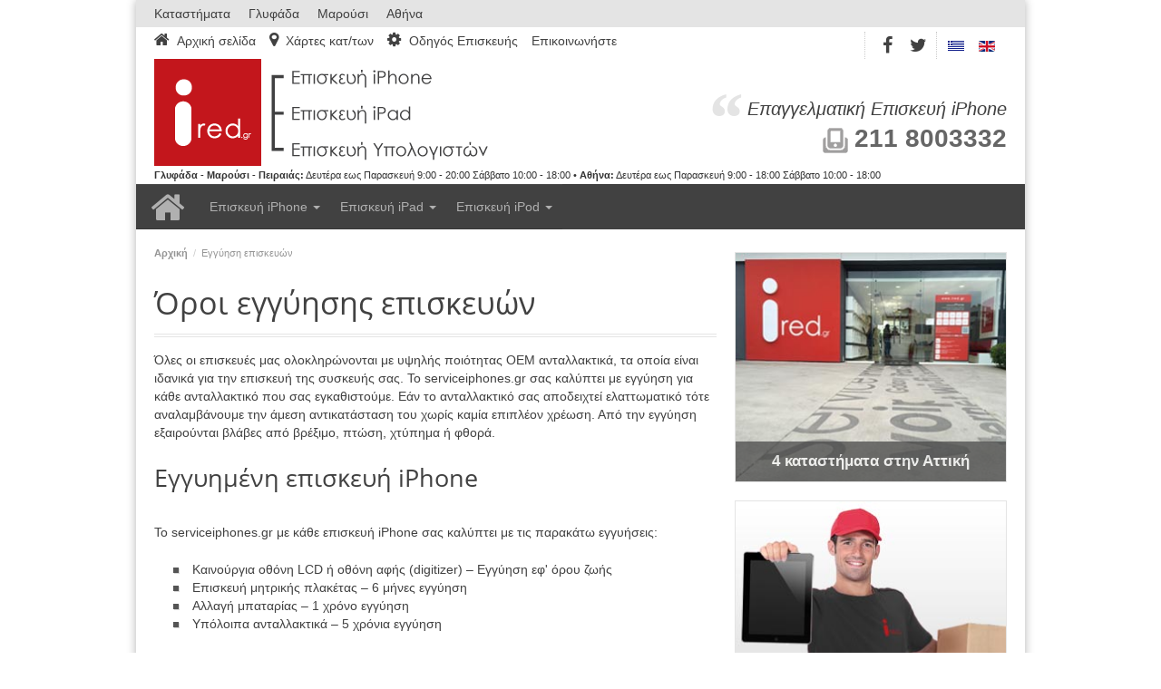

--- FILE ---
content_type: text/html; charset=utf-8
request_url: http://www.serviceiphones.gr/terms.html
body_size: 5243
content:
<!DOCTYPE html>
<html prefix="og: http://ogp.me/ns#" xml:lang="el-gr" lang="el-gr" dir="ltr" >
<head>
<meta charset="utf-8" />
<base href="http://www.serviceiphones.gr/terms.html" />
	<meta name="viewport" content="width=device-width, initial-scale=1" />
	<meta http-equiv="X-UA-Compatible" content="ie=edge,chrome=1" />
	<title>Εγγύηση επισκευών - Serviceiphones.gr</title>
	<link href="http://www.serviceiphones.gr/terms.html" rel="canonical" />
	<link href="/templates/vpx-ired/favicon.ico" rel="shortcut icon" type="image/vnd.microsoft.icon" />
	<link href="/templates/vpx-ired/css/bootstrap.min.css" rel="stylesheet" type="text/css" />
	<link href="/templates/vpx-ired/css/global.css" rel="stylesheet" type="text/css" />
	<link href="/templates/vpx-ired/css/layout.css" rel="stylesheet" type="text/css" />
	<link href="/templates/vpx-ired/css/content.css" rel="stylesheet" type="text/css" />
	<link href="/templates/vpx-ired/media/mod_bootstrapnav/css/style.css" rel="stylesheet" type="text/css" />
	<link href="/templates/vpx-ired/css/responsive.css" rel="stylesheet" type="text/css" />
	<link href="/templates/vpx-ired/css/icons.css" rel="stylesheet" type="text/css" />
	<link href="/templates/vpx-ired/css/editor.css" rel="stylesheet" type="text/css" />
	<link href="/templates/vpx-ired/css/ie.css" rel="stylesheet" type="text/css" />
	<link href="http://www.serviceiphones.gr/plugins/content/movingtext/movingtextassets/moveText.css" rel="stylesheet" type="text/css" />
	<link href="/media/mod_languages/css/template.css?c60ce28df3aa6dfd43eca54116247e7c" rel="stylesheet" type="text/css" />
	<script type="application/json" class="joomla-script-options new">{"csrf.token":"fc86d06290535874719cf5f0f6f74894","system.paths":{"root":"","base":""}}</script>
	<script src="https://ajax.googleapis.com/ajax/libs/jquery/1.11.1/jquery.min.js" type="text/javascript"></script>
	<script src="/plugins/system/jqueryeasy/jquerynoconflict.js" type="text/javascript"></script>
	<script src="/media/system/js/caption.js?c60ce28df3aa6dfd43eca54116247e7c" type="text/javascript"></script>
	<script src="/media/k2/assets/js/k2.frontend.js?v=2.8.0&amp;sitepath=/" type="text/javascript"></script>
	<script src="/templates/vpx-ired/js/content.js" type="text/javascript"></script>
	<script src="/templates/vpx-ired/js/bootstrap.min.js" type="text/javascript"></script>
	<script src="http://www.serviceiphones.gr/media/com_uniterevolution/assets/rs-plugin/js/jquery.themepunch.revolution.min.js" type="text/javascript"></script>
	<script src="http://www.serviceiphones.gr/media/com_uniterevolution/assets/rs-plugin/js/jquery.themepunch.plugins.min.js" type="text/javascript"></script>
	<script src="/media/system/js/mootools-core.js?c60ce28df3aa6dfd43eca54116247e7c" type="text/javascript"></script>
	<script src="/media/system/js/core.js?c60ce28df3aa6dfd43eca54116247e7c" type="text/javascript"></script>
	<script src="http://www.serviceiphones.gr/plugins/content/movingtext/movingtextassets/moveText.js" type="text/javascript"></script>
	<script src="https://www.google.com/recaptcha/api/js/recaptcha_ajax.js" type="text/javascript"></script>
	<script type="text/javascript">
jQuery(window).on('load',  function() {
				new JCaption('img.caption');
			});
		(function(i,s,o,g,r,a,m){i['GoogleAnalyticsObject']=r;i[r]=i[r]||function(){
		(i[r].q=i[r].q||[]).push(arguments)},i[r].l=1*new Date();a=s.createElement(o),
		m=s.getElementsByTagName(o)[0];a.async=1;a.src=g;m.parentNode.insertBefore(a,m)
		})(window,document,'script','//www.google-analytics.com/analytics.js','ga');
		ga('create', 'UA-27959568-1', 'serviceiphones.gr');
		ga('send', 'pageview');
jQuery(function($){ $(".hasTooltip").tooltip({"html": true,"container": "body"}); });var maskwidth='940';
			var speed='2';
			var time='50';jQuery( document ).ready(function()
				{Recaptcha.create("6LffROcSAAAAANKS7nh6764yzEIYok748rTUS5S9", "recaptcha", {theme: "clean",tabindex: 0});});jQuery( document ).ready(function()
				{Recaptcha.create("6LffROcSAAAAANKS7nh6764yzEIYok748rTUS5S9", "recaptcha", {theme: "clean",tabindex: 0});});
	</script>
	<link rel="canonical" href="http://www.serviceiphones.gr/terms.html" />
	<meta property="fb:app_id" content="303180556386867" >
	<link rel="canonical" href="http://www.serviceiphones.gr/terms.html?id=-" />
<!--[if lte IE]>
	<![endif]-->
</head>
<body id="" lang="el-gr">
<div id="fb-root"></div>
<div id="wrapper" class="container">
	<!-- START HEADER -->
		<nav id="top-stores" class="">
<div class="custom"  >
	<ul>
<li class="hidden-xs"><a href="/katastimata.html">Καταστήματα</a></li>
<li><a href="/katastimata/glifada.html" rel="nofollow">Γλυφάδα</a></li>
<li><a href="/katastimata/marousi.html" rel="nofollow">Μαρούσι</a></li>
<li><a href="/katastimata/athens.html" rel="nofollow">Αθήνα</a></li>
</ul></div>
		<div class="clr"></div>
	</nav>
		<header id="branding">
		<div class="row">
						<nav id="top-menu" class="col-xs-9 col-md-10 col-lg-10">
				<ul class="nav menu mod_menu">
<li class="item-1486"><a href="/" >Αρχική σελίδα</a></li><li class="item-730"><a href="/katastimata.html" >Χάρτες κατ/των</a></li><li class="item-103"><a href="/odhgos-episkevhs.html" >Οδηγός Επισκευής</a></li><li class="item-107"><a href="/contact.html" >Επικοινωνήστε</a></li></ul>
				<div class="clr"></div>
			</nav>
									<div id="region" class="col-xs-3 col-md-2 col-lg-2">
				<div class="mod-languages mod_region col-xs-3 col-sm-2  col-md-1">
	<ul class="lang-inline">
						<li class="lang-active" dir="ltr">
			<a href="/terms.html">
												<img src="/media/mod_languages/images/el.gif" alt="Ελληνικά (EL)" title="Ελληνικά (EL)" />										</a>
			</li>
								<li dir="ltr">
			<a href="/en/">
												<img src="/media/mod_languages/images/en.gif" alt="English (UK)" title="English (UK)" />										</a>
			</li>
				</ul>
</div>
<div class="customsocial"  >
	<ul>
<li class="facebook"><a rel="nofollow" target="_blank" href="https://www.facebook.com/serviceiphones"><i class="fa fa-facebook"></i></a></li>
<li class="twitter"><a rel="nofollow" target="_blank" href="https://twitter.com/serviceiphones"><i class="fa fa-twitter"></i></a></li>
</ul></div>
				<div class="clr"></div>
			</div>
									<div id="logo" class="col-xs-3 col-md-5">
<div class="custom"  >
	<a href="/"><img class="visible-xs" alt="serviceiphones" src="/images/logo-blank.gif" /><img class="hidden-xs" alt="serviceiphones" src="/images/logo.gif" /></a></div>
			</div>
									<div id="support" class="col-xs-6 col-md-7">
<div class="custommoto col-xs-12"  >
	<div>Επαγγελματική Επισκευή iPhone</div></div>
<div class="customcontact col-xs-12"  >
	<ul>
<li class="mobile visible-xs"><a href="tel:+302118003332 " rel="nofollow"><span>Καλέστε μας</span></a></li>
<li class="desktop hidden-xs"><a href="/katastimata.html" rel="nofollow"><span>211 8003332</span></a></li>
</ul></div>
			</div>
					</div>
		<div class="row">
						<div id="schedule" class="col-xs-12">
<div class="customschedule"  >
	<div id="maskBlock"><span class="movingObj"><strong>Γλυφάδα - Μαρούσι - Πειραιάς:</strong> Δευτέρα εως Παρασκευή 9:00 - 20:00 Σάββατο 10:00 - 18:00 • <strong>Αθήνα:</strong> Δευτέρα εως Παρασκευή 9:00 - 18:00 Σάββατο 10:00 - 18:00</span></div></div>
			</div>
					</div>
	</header>
	<!-- END HEADER -->
		<nav id="main-menu">
	<div class="mod menu col-xs-12 col-md-10">
<div class="navbar navbar-default navbar-inverse" role="navigation">
    <div class="container">
        <div class="navbar-header">
            <button type="button" class="navbar-toggle" data-toggle="collapse" data-target=".navbar-collapse">
                <span class="sr-only">Toggle navigation</span>
                <span class="icon-bar"></span>
                <span class="icon-bar"></span>
                <span class="icon-bar"></span>
            </button>
                            <span class="navbar-brand visible-xs" data-toggle="collapse" data-target=".navbar-collapse">Επισκευή iPhone - iPad - Υπολογιστών</span>
                    </div><!-- /.navbar-header -->
        <div class="navbar-collapse collapse">
            <ul class="nav navbar-nav ">
            	            	            		            			            				<li class="item101 hovernav"><a href="/">Αρχική</a></li>
            			            		            	            	            		            			 <li class="item784 dropdown hovernav">
                    <a href="/" class="dropdown">Επισκευή iPhone <b class="caret"></b></a>
                    <ul class="dropdown-menu nav-child unstyled small">
                    			                        			<li><a href="/episkeves-iphone/episkevh-iphone-5.html">Επισκευή iPhone 5</a></li>
                    			                        			<li><a href="/episkeves-iphone/episkevh-iphone-4s.html">Επισκευή iPhone 4S</a></li>
                    			                        			<li><a href="/episkeves-iphone/episkevh-iphone-4.html">Επισκευή iPhone 4</a></li>
                    			                        			<li><a href="/episkeves-iphone/episkevh-iphone-3gs.html">Επισκευή iPhone 3GS</a></li>
                    			                        			<li><a href="/episkeves-iphone/episkevh-iphone-3g.html">Επισκευή iPhone 3G</a></li>
                    	                    </ul>
                </li>
            		            	            	            		            			            		            	            	            		            			            		            	            	            		            			            		            	            	            		            			            		            	            	            		            			            		            	            	            		            			 <li class="item785 dropdown hovernav">
                    <a href="/episkevh-ipad.html" class="dropdown">Επισκευή iPad <b class="caret"></b></a>
                    <ul class="dropdown-menu nav-child unstyled small">
                    			                        			<li><a href="/episkevh-ipad/episkevh-ipad-4.html">Επισκευή iPad 4</a></li>
                    			                        			<li><a href="/episkevh-ipad/episkevh-ipad-mini.html">Επισκευή iPad mini</a></li>
                    			                        			<li><a href="/episkevh-ipad/episkevh-ipad-3.html">Επισκευή iPad 3</a></li>
                    			                        			<li><a href="/episkevh-ipad/episkevh-ipad-2.html">Επισκευή iPad 2</a></li>
                    			                        			<li><a href="/episkevh-ipad/episkevh-ipad-1.html">Επισκευή iPad 1</a></li>
                    	                    </ul>
                </li>
            		            	            	            		            			            		            	            	            		            			            		            	            	            		            			            		            	            	            		            			            		            	            	            		            			            		            	            	            		            			 <li class="item317 dropdown hovernav">
                    <a href="/episkevh-ipod.html" class="dropdown">Επισκευή iPod <b class="caret"></b></a>
                    <ul class="dropdown-menu nav-child unstyled small">
                    			                        			<li><a href="/episkevh-ipod/episkevh-ipod-touch-4g.html">Επισκευή iPod Touch 4G</a></li>
                    			                        			<li><a href="/episkevh-ipod/episkevh-ipod-touch-3g.html">Επισκευή iPod Touch 3G</a></li>
                    			                        			<li><a href="/episkevh-ipod/episkevh-ipod-touch-2g.html">Επισκευή iPod Touch 2G</a></li>
                    	                    </ul>
                </li>
            </ul>
                    </div><!--/.nav-collapse -->
    </div><!--Container-->
    </div><!-- /.navbar -->
		<div class="clr"></div>	</div>
		<div class="clr"></div>
	</nav>
	<!-- START CONTENT -->
	<div id="content" class="col2">
		<div class="row">
			<!--
<div id="system-message-container">
<dl id="system-message">
</div>-->
									<div id="main" class="col-md-8">
	<div class="modpath">
<ul class="breadcrumbpath">
	<li><a href="/" class="pathway">Αρχική</a><span class="divider">/</span></li><li><span>Εγγύηση επισκευών</span></li></ul>
		<div class="clr"></div>	</div>
				<div class="clr"></div>
<div id="system-message-container">
<dl id="system-message">
</div>
				<article class="item-page">
<h1><span>Όροι εγγύησης επισκευών</span></h1>
<p><span>Όλες οι επισκευές μας ολοκληρώνονται με υψηλής ποιότητας ΟΕΜ ανταλλακτικά,  τα οποία είναι ιδανικά για την επισκευή της συσκευής σας. Το </span><span>serviceiphones</span><span>.</span><span>gr</span><span> </span><span>σας καλύπτει με εγγύηση για κάθε ανταλλακτικό που σας  εγκαθιστούμε. Εάν το ανταλλακτικό σας αποδειχτεί ελαττωματικό τότε  αναλαμβάνουμε την άμεση αντικατάσταση του χωρίς καμία επιπλέον χρέωση. Από την  εγγύηση εξαιρούνται βλάβες από βρέξιμο, πτώση, χτύπημα ή φθορά.</span>
<h2><span>Εγγυημένη  επισκευή iPhone</span></h2>
<p><span>Το </span><span>serviceiphones</span><span>.</span><span>gr</span><span> με κάθε επισκευή </span><span>iPhone</span><span> </span><span>σας καλύπτει με τις παρακάτω  εγγυήσεις:</span>
<ul>
	<li><span>Καινούργια  οθόνη </span><span>LCD</span><span> ή οθόνη αφής (</span><span>digitizer</span><span>) – Εγγύηση εφ' όρου ζωής</span> </li>
	<li>Επισκευή  μητρικής πλακέτας – 6 μήνες εγγύηση </li>
	<li>Αλλαγή  μπαταρίας – 1 χρόνο εγγύηση </li>
	<li>Υπόλοιπα  ανταλλακτικά – 5 χρόνια εγγύηση </li>
</ul>
<p><span>Από τις  παραπάνω εγγυήσεις εξαιρούνται περιπτώσεις βλάβης από εξωγενείς παράγοντες όπως  υγρασία, πτώση, χτύπημα κ.ά.</span>
<h2><span>Εγγυημένη  επισκευή iPad</span></h2>
<p><span>Το </span><span>serviceiphones</span><span>.</span><span>gr</span><span> </span><span>με κάθε επισκευή </span><span>iPad</span><span> </span><span>σας καλύπτει με τις παρακάτω  εγγυήσεις:</span>
<ul>
	<li><span>Καινούργια  οθόνη </span><span>LCD</span><span> ή οθόνη αφής (</span><span>digitizer</span><span>) – Εγγύηση εφ' όρου ζωής</span> </li>
	<li>Επισκευή  μητρικής πλακέτας – 6 μήνες εγγύηση </li>
	<li>Αλλαγή  μπαταρίας – 1 χρόνο εγγύηση </li>
	<li>Υπόλοιπα  ανταλλακτικά – 5 χρόνια εγγύηση </li>
</ul>
<p><span>Από τις  παραπάνω εγγυήσεις εξαιρούνται περιπτώσεις βλάβης από εξωγενείς παράγοντες όπως  υγρασία, πτώση, χτύπημα κ.ά.</span>
<h2><span>Εγγυημένη  επισκευή iPod </span><span>touch</span><span> </span></h2>
<p><span>Το </span><span>serviceiphones</span><span>.</span><span>gr</span><span> </span><span>με κάθε επισκευή </span><span>iPod</span><span> </span><span>touch</span><span> </span><span>σας καλύπτει με τις παρακάτω  εγγυήσεις:</span>
<ul>
	<li><span>Καινούργια  οθόνη </span><span>LCD</span><span> ή οθόνη αφής (</span><span>digitizer</span><span>) – Εγγύηση εφ' όρου ζωής</span> </li>
	<li>Επισκευή  μητρικής πλακέτας – 6 μήνες εγγύηση </li>
	<li>Αλλαγή  μπαταρίας – 1 χρόνο εγγύηση </li>
	<li>Υπόλοιπα  ανταλλακτικά – 5 χρόνια εγγύηση </li>
</ul>
<p><span>Από τις  παραπάνω εγγυήσεις εξαιρούνται περιπτώσεις βλάβης από εξωγενείς παράγοντες όπως  υγρασία, πτώση, χτύπημα κ.ά.</span>  
		</article>
								<!-- START INNER EXTRAS -->
				<div class="grid">
	<div class="mod courier">
<div class="custom courier"  >
	<a href="/courier.html"><img src="/images/icon-mailman.png" alt="Δωρεάν αποστολή - παράδοση για επισκευή οθόνης σε όλη την Ελλάδα " /><span>Δωρεάν αποστολή - παράδοση σε όλη την Ελλάδα</span></a></div>
		<div class="clr"></div>	</div>
	<div class="modtext warranty">
<div class="customtext warranty"  >
	<h4><img style="float: left;" src="/images/gfx-lifetime.png" alt="εγγύηση life time" class="left" height="100" width="100" />Εγγύηση επισκευών</h4>
<p>Πολλές επισκευές σε iPhone 5S, 5C, 5, 4s, 4, 3gs, 3g, ipad, ipod. Ελάτε σε ένα απο τα εργαστήρια μας και επισκευάζουμε καθε είδος βλάβης. Επαγγελματικό service με εγγύηση life time για όλες τις LCD και οθόνες αφής!</p></div>
		<div class="clr"></div>	</div>
					<div class="clr"></div>
				</div>
				<!-- END INNER EXTRAS -->
								<div class="clr"></div>
			</div>
						<!-- START RIGHT COLUMN -->
			<aside class="col-md-4 col-sm-12 col-xs-12 right">
				<div class="row">
<div class="iredinfo stores col-xs-12 col-sm-6 col-md-12" >
	<div><a href="/katastimata.html"><img src="/images/aside-stores.jpg" alt="Με 4 καταστήματα στην Αττική" /><span class="readmore">4 καταστήματα στην Αττική</span></a></div>	<div class="clr"></div>
</div>
<div class="iredinfo stores col-xs-12 col-sm-6 col-md-12" >
	<div><a href="/courier.html"><img src="/images/aside-shippment.jpg" alt="Δωρεάν αποστολή - παράδοση" /><span class="readmore">Δωρεάν αποστολή - παράδοση</span></a></div>	<div class="clr"></div>
</div>
<div class="iredinfo stores col-xs-12 col-sm-6 col-md-12" >
	<div><a href="/episkeves-iphone/elegxos-kalhs-leitoyrgias.html"><img src="/images/aside-check-02.jpg" alt="Έλεγχος λειτουργίας 24 σημείων" /><span class="readmore">Έλεγχος λειτουργίας 24 σημείων</span></a></div>	<div class="clr"></div>
</div>
				</div>
			</aside>
			<!-- END RIGHT COLUMN -->
						<div class="clr"></div>
					</div>
	</div>
	<!-- END CONTENT -->
		<!-- START CONTENT -->
	<section id="prefooter">
		<div class="wrap">
<div class="customkey"  >
	<h3>Επισκευή iPhone • iPad • Samsung • Laptop</h3></div>
<div class="custom"  >
	<img alt="4 οργανωμένα ηλεκτρονικά εργαστήρια επισκευών" src="/images/aside-lab-02.jpg" height="370" width="980" /></div>
		</div>
	</section>
			<!-- START CONTENT -->
	<footer id="footer">
						<div class="row links">
<div class="modlinks2 col-xs-12 col-sm-4" >
	<h3>Η εταιρεία μας</h3>
<ul>
<li><a href="/company.html">Γνωρίστε την ομάδα μας</a></li>
<li><a href="/contact.html">Επικοινωνήστε μαζί μας</a></li>
<li><a href="/katastimata.html">Καταστήματα ired</a></li>
<li><a href="/terms.html">Εγγύηση επισκευών</a></li>
</ul>	<div class="clr"></div>
</div>
<div class="custominfo col-xs-12 col-sm-4"  >
	<h3>Στοιχεία επικοινωνίας</h3>
<ul>
<li><a href="/katastimata/glifada.html" rel="nofollow"><img src="/images/spacer.png" alt="Κατάστημα Γλυφάδας" /><strong>Κατάστημα Γλυφάδας</strong></a><br />Λεωφόρος Βουλιαγμένης 131, Γλυφάδα 166 74</li>
<li><a href="/katastimata/marousi.html" rel="nofollow"><img src="/images/spacer.png" alt="Κατάστημα Αμαρουσίου" /><strong>Κατάστημα Αμαρουσίου</strong></a><br />Αγίου Κωνσταντίνου 40, Μαρούσι 151 24</li>
<li><a href="/katastimata/athens.html" rel="nofollow"><img src="/images/spacer.png" alt="Κατάστημα Αθήνας" /><strong>Κατάστημα Αθήνας</strong></a><br />Ιουλιανού 50, Αθήνα 104 34</li>
<li><a href="/component/k2/item/1290.html?Itemid=1499" rel="nofollow"><img src="/images/spacer.png" alt="Κατάστημα Πειραιά" /><strong>Κατάστημα Πειραιά</strong></a><br />Ηρώων Πολυτεχνείου 18, Πειραιάς 185 31</li>
</ul></div>
		</div>
			</footer>
			<div id="credits">
		<div class="row">
<div class="customcopyright col-xs-12 col-sm-6"  >
	<p>Καταστήματα ired.gr</p></div>
<div class="customstores"  >
	<div>
<a href="/katastimata/glifada.html" rel="nofollow"><span>Γλυφάδα</span></a> • 
<a href="/katastimata/marousi.html" rel="nofollow"><span>Μαρούσι</span></a> • 
<a href="/katastimata/athens.html" rel="nofollow"><span>Αθήνα</span></a> • 
<a href="/component/k2/item/1290.html?Itemid=1499" rel="nofollow"><span>Πειραιάς</span></a></div></div>
<div class="modtel col-xs-12 col-sm-12 col-sm-3" >
	<a href="tel:2118003332"><i class="fa fa-phone"></i>211 800 3332</a>	<div class="clr"></div>
</div>
<div class="modsocial col-xs-12 col-sm-12 col-sm-3" >
	<ul>
<li class="facebook"><a href="https://www.facebook.com/serviceiphones" target="_blank" rel="nofollow"><i class="fa fa-facebook"></i></a></li>
<li class="twitter"><a href="https://twitter.com/serviceiphones" target="_blank" rel="nofollow"><i class="fa fa-twitter"></i></a></li>
</ul>	<div class="clr"></div>
</div>
					</div>
	</div>
		<!-- END CONTENT -->
</div>
</body>
</html>


--- FILE ---
content_type: text/html; charset=utf-8
request_url: http://www.serviceiphones.gr/templates/vpx-ired/media/mod_bootstrapnav/css/style.css
body_size: 5066
content:
<!DOCTYPE html>
<html prefix="og: http://ogp.me/ns#" xml:lang="el-gr" lang="el-gr" dir="ltr" >
<head>
<meta charset="utf-8" />
<base href="http://www.serviceiphones.gr/404error.html" />
	<meta name="viewport" content="width=device-width, initial-scale=1" />
	<meta http-equiv="X-UA-Compatible" content="ie=edge,chrome=1" />
	<title>Λυπούμαστε, αλλά η σελίδα σας δε βρέθηκε! - Serviceiphones.gr</title>
	<link href="http://www.serviceiphones.gr/404error.html" rel="canonical" />
	<link href="http://www.serviceiphones.gr/en/404error.html" rel="alternate" hreflang="en-GB" />
	<link href="/templates/vpx-ired/favicon.ico" rel="shortcut icon" type="image/vnd.microsoft.icon" />
	<link href="/templates/vpx-ired/css/bootstrap.min.css" rel="stylesheet" type="text/css" />
	<link href="/templates/vpx-ired/css/global.css" rel="stylesheet" type="text/css" />
	<link href="/templates/vpx-ired/css/layout.css" rel="stylesheet" type="text/css" />
	<link href="/templates/vpx-ired/css/content.css" rel="stylesheet" type="text/css" />
	<link href="/templates/vpx-ired/media/mod_bootstrapnav/css/style.css" rel="stylesheet" type="text/css" />
	<link href="/templates/vpx-ired/css/responsive.css" rel="stylesheet" type="text/css" />
	<link href="/templates/vpx-ired/css/icons.css" rel="stylesheet" type="text/css" />
	<link href="/templates/vpx-ired/css/editor.css" rel="stylesheet" type="text/css" />
	<link href="/templates/vpx-ired/css/ie.css" rel="stylesheet" type="text/css" />
	<link href="http://www.serviceiphones.gr/plugins/content/movingtext/movingtextassets/moveText.css" rel="stylesheet" type="text/css" />
	<link href="/media/mod_languages/css/template.css?c60ce28df3aa6dfd43eca54116247e7c" rel="stylesheet" type="text/css" />
	<script type="application/json" class="joomla-script-options new">{"csrf.token":"fc86d06290535874719cf5f0f6f74894","system.paths":{"root":"","base":""}}</script>
	<script src="https://ajax.googleapis.com/ajax/libs/jquery/1.11.1/jquery.min.js" type="text/javascript"></script>
	<script src="/plugins/system/jqueryeasy/jquerynoconflict.js" type="text/javascript"></script>
	<script src="/media/system/js/caption.js?c60ce28df3aa6dfd43eca54116247e7c" type="text/javascript"></script>
	<script src="/media/k2/assets/js/k2.frontend.js?v=2.8.0&amp;sitepath=/" type="text/javascript"></script>
	<script src="/templates/vpx-ired/js/content.js" type="text/javascript"></script>
	<script src="/templates/vpx-ired/js/bootstrap.min.js" type="text/javascript"></script>
	<script src="http://www.serviceiphones.gr/media/com_uniterevolution/assets/rs-plugin/js/jquery.themepunch.revolution.min.js" type="text/javascript"></script>
	<script src="http://www.serviceiphones.gr/media/com_uniterevolution/assets/rs-plugin/js/jquery.themepunch.plugins.min.js" type="text/javascript"></script>
	<script src="/media/system/js/mootools-core.js?c60ce28df3aa6dfd43eca54116247e7c" type="text/javascript"></script>
	<script src="/media/system/js/core.js?c60ce28df3aa6dfd43eca54116247e7c" type="text/javascript"></script>
	<script src="http://www.serviceiphones.gr/plugins/content/movingtext/movingtextassets/moveText.js" type="text/javascript"></script>
	<script src="https://www.google.com/recaptcha/api/js/recaptcha_ajax.js" type="text/javascript"></script>
	<script type="text/javascript">
jQuery(window).on('load',  function() {
				new JCaption('img.caption');
			});
		(function(i,s,o,g,r,a,m){i['GoogleAnalyticsObject']=r;i[r]=i[r]||function(){
		(i[r].q=i[r].q||[]).push(arguments)},i[r].l=1*new Date();a=s.createElement(o),
		m=s.getElementsByTagName(o)[0];a.async=1;a.src=g;m.parentNode.insertBefore(a,m)
		})(window,document,'script','//www.google-analytics.com/analytics.js','ga');
		ga('create', 'UA-27959568-1', 'serviceiphones.gr');
		ga('send', 'pageview');
jQuery(function($){ $(".hasTooltip").tooltip({"html": true,"container": "body"}); });var maskwidth='940';
			var speed='2';
			var time='50';jQuery( document ).ready(function()
				{Recaptcha.create("6LffROcSAAAAANKS7nh6764yzEIYok748rTUS5S9", "recaptcha", {theme: "clean",tabindex: 0});});jQuery( document ).ready(function()
				{Recaptcha.create("6LffROcSAAAAANKS7nh6764yzEIYok748rTUS5S9", "recaptcha", {theme: "clean",tabindex: 0});});
	</script>
	<link rel="canonical" href="http://www.serviceiphones.gr/404error.html" />
	<link href="http://www.serviceiphones.gr/404error.html" rel="alternate" hreflang="x-default" />
	<meta property="fb:app_id" content="303180556386867" >
	<link rel="canonical" href="http://www.serviceiphones.gr/404error.html?id=-" />
<!--[if lte IE]>
	<![endif]-->
</head>
<body id="" lang="el-gr">
<div id="fb-root"></div>
<div id="wrapper" class="container">
	<!-- START HEADER -->
		<nav id="top-stores" class="">
<div class="custom"  >
	<ul>
<li class="hidden-xs"><a href="/katastimata.html">Καταστήματα</a></li>
<li><a href="/katastimata/glifada.html" rel="nofollow">Γλυφάδα</a></li>
<li><a href="/katastimata/marousi.html" rel="nofollow">Μαρούσι</a></li>
<li><a href="/katastimata/athens.html" rel="nofollow">Αθήνα</a></li>
</ul></div>
		<div class="clr"></div>
	</nav>
		<header id="branding">
		<div class="row">
						<nav id="top-menu" class="col-xs-9 col-md-10 col-lg-10">
				<ul class="nav menu mod_menu">
<li class="item-1486"><a href="/" >Αρχική σελίδα</a></li><li class="item-730"><a href="/katastimata.html" >Χάρτες κατ/των</a></li><li class="item-103"><a href="/odhgos-episkevhs.html" >Οδηγός Επισκευής</a></li><li class="item-107"><a href="/contact.html" >Επικοινωνήστε</a></li></ul>
				<div class="clr"></div>
			</nav>
									<div id="region" class="col-xs-3 col-md-2 col-lg-2">
				<div class="mod-languages mod_region col-xs-3 col-sm-2  col-md-1">
	<ul class="lang-inline">
						<li class="lang-active" dir="ltr">
			<a href="/404error.html">
												<img src="/media/mod_languages/images/el.gif" alt="Ελληνικά (EL)" title="Ελληνικά (EL)" />										</a>
			</li>
								<li dir="ltr">
			<a href="/en/404error.html">
												<img src="/media/mod_languages/images/en.gif" alt="English (UK)" title="English (UK)" />										</a>
			</li>
				</ul>
</div>
<div class="customsocial"  >
	<ul>
<li class="facebook"><a rel="nofollow" target="_blank" href="https://www.facebook.com/serviceiphones"><i class="fa fa-facebook"></i></a></li>
<li class="twitter"><a rel="nofollow" target="_blank" href="https://twitter.com/serviceiphones"><i class="fa fa-twitter"></i></a></li>
</ul></div>
				<div class="clr"></div>
			</div>
									<div id="logo" class="col-xs-3 col-md-5">
<div class="custom"  >
	<a href="/"><img class="visible-xs" alt="serviceiphones" src="/images/logo-blank.gif" /><img class="hidden-xs" alt="serviceiphones" src="/images/logo.gif" /></a></div>
			</div>
									<div id="support" class="col-xs-6 col-md-7">
<div class="custommoto col-xs-12"  >
	<div>Επαγγελματική Επισκευή iPhone</div></div>
<div class="customcontact col-xs-12"  >
	<ul>
<li class="mobile visible-xs"><a href="tel:+302118003332 " rel="nofollow"><span>Καλέστε μας</span></a></li>
<li class="desktop hidden-xs"><a href="/katastimata.html" rel="nofollow"><span>211 8003332</span></a></li>
</ul></div>
			</div>
					</div>
		<div class="row">
						<div id="schedule" class="col-xs-12">
<div class="customschedule"  >
	<div id="maskBlock"><span class="movingObj"><strong>Γλυφάδα - Μαρούσι - Πειραιάς:</strong> Δευτέρα εως Παρασκευή 9:00 - 20:00 Σάββατο 10:00 - 18:00 • <strong>Αθήνα:</strong> Δευτέρα εως Παρασκευή 9:00 - 18:00 Σάββατο 10:00 - 18:00</span></div></div>
			</div>
					</div>
	</header>
	<!-- END HEADER -->
		<nav id="main-menu">
	<div class="mod menu col-xs-12 col-md-10">
<div class="navbar navbar-default navbar-inverse" role="navigation">
    <div class="container">
        <div class="navbar-header">
            <button type="button" class="navbar-toggle" data-toggle="collapse" data-target=".navbar-collapse">
                <span class="sr-only">Toggle navigation</span>
                <span class="icon-bar"></span>
                <span class="icon-bar"></span>
                <span class="icon-bar"></span>
            </button>
                            <span class="navbar-brand visible-xs" data-toggle="collapse" data-target=".navbar-collapse">Επισκευή iPhone - iPad - Υπολογιστών</span>
                    </div><!-- /.navbar-header -->
        <div class="navbar-collapse collapse">
            <ul class="nav navbar-nav ">
            	            	            		            			            				<li class="item101 hovernav"><a href="/">Αρχική</a></li>
            			            		            	            	            		            			 <li class="item784 dropdown hovernav">
                    <a href="/" class="dropdown">Επισκευή iPhone <b class="caret"></b></a>
                    <ul class="dropdown-menu nav-child unstyled small">
                    			                        			<li><a href="/episkeves-iphone/episkevh-iphone-5.html">Επισκευή iPhone 5</a></li>
                    			                        			<li><a href="/episkeves-iphone/episkevh-iphone-4s.html">Επισκευή iPhone 4S</a></li>
                    			                        			<li><a href="/episkeves-iphone/episkevh-iphone-4.html">Επισκευή iPhone 4</a></li>
                    			                        			<li><a href="/episkeves-iphone/episkevh-iphone-3gs.html">Επισκευή iPhone 3GS</a></li>
                    			                        			<li><a href="/episkeves-iphone/episkevh-iphone-3g.html">Επισκευή iPhone 3G</a></li>
                    	                    </ul>
                </li>
            		            	            	            		            			            		            	            	            		            			            		            	            	            		            			            		            	            	            		            			            		            	            	            		            			            		            	            	            		            			 <li class="item785 dropdown hovernav">
                    <a href="/episkevh-ipad.html" class="dropdown">Επισκευή iPad <b class="caret"></b></a>
                    <ul class="dropdown-menu nav-child unstyled small">
                    			                        			<li><a href="/episkevh-ipad/episkevh-ipad-4.html">Επισκευή iPad 4</a></li>
                    			                        			<li><a href="/episkevh-ipad/episkevh-ipad-mini.html">Επισκευή iPad mini</a></li>
                    			                        			<li><a href="/episkevh-ipad/episkevh-ipad-3.html">Επισκευή iPad 3</a></li>
                    			                        			<li><a href="/episkevh-ipad/episkevh-ipad-2.html">Επισκευή iPad 2</a></li>
                    			                        			<li><a href="/episkevh-ipad/episkevh-ipad-1.html">Επισκευή iPad 1</a></li>
                    	                    </ul>
                </li>
            		            	            	            		            			            		            	            	            		            			            		            	            	            		            			            		            	            	            		            			            		            	            	            		            			            		            	            	            		            			 <li class="item317 dropdown hovernav">
                    <a href="/episkevh-ipod.html" class="dropdown">Επισκευή iPod <b class="caret"></b></a>
                    <ul class="dropdown-menu nav-child unstyled small">
                    			                        			<li><a href="/episkevh-ipod/episkevh-ipod-touch-4g.html">Επισκευή iPod Touch 4G</a></li>
                    			                        			<li><a href="/episkevh-ipod/episkevh-ipod-touch-3g.html">Επισκευή iPod Touch 3G</a></li>
                    			                        			<li><a href="/episkevh-ipod/episkevh-ipod-touch-2g.html">Επισκευή iPod Touch 2G</a></li>
                    	                    </ul>
                </li>
            </ul>
                    </div><!--/.nav-collapse -->
    </div><!--Container-->
    </div><!-- /.navbar -->
		<div class="clr"></div>	</div>
		<div class="clr"></div>
	</nav>
	<!-- START CONTENT -->
	<div id="content" class="col1">
		<div class="row">
			<!--
<div id="system-message-container">
<dl id="system-message">
</div>-->
									<div id="main">
	<div class="modpath">
<ul class="breadcrumbpath">
	<li><a href="/" class="pathway">Αρχική</a><span class="divider">/</span></li><li><span>Λυπούμαστε, αλλά η σελίδα σας δε βρέθηκε!</span></li></ul>
		<div class="clr"></div>	</div>
				<div class="clr"></div>
<div id="system-message-container">
<dl id="system-message">
</div>
				<article class="item-page">
<h1>
	Λυπούμαστε, αλλά η σελίδα σας δε βρέθηκε!</h1>
	<div class="img-fulltext-left">
	<img
			 src="/images/404-b.jpg" alt=""/>
	</div>
		<h1 style="font: normal bold 3.5em Verdana, Geneva, sans-serif; color: #333;"><span style="color: #900;">404</span> Not Found</h1>
<h3 style="font: normal normal 2em Verdana, Geneva, sans-serif; margin-bottom: 25px;">Ουπς.. η σελίδα σας δε βρέθηκε!</h3>
<p style="color: #777;">Παρακαλούμε ελέγξτε αν η διεύθυνση που πληκτρολογήσατε είναι σωστή και προσπαθείστε ξανά. Εάν η διεύθυνση είναι σωστή, παρακαλούμε <a href="/contact.php">αναφέρετε το σφάλμα</a> στη Serviceiphones για να επιδιορθώσουμε το πρόβλημα άμεσα.</p>
<p style="color: #777;">Εναλλακτικά σας παρέχουμε τους παρακάτω πιο δημοφιλείς συνδέσμους της ιστοσελίδας μας:</p>
<div class="liner">&nbsp;</div>
<br />
<h3 style="font: italic normal 2em Verdana, Geneva, sans-serif; margin-bottom: 25px;">Τι ακριβώς ψάχνετε;</h3>
<div class="specialUL2">
<h2><a href="/">Επισκευή iPhone</a></h2>
<ul>
<li class="first"><a href="/episkeves-iphone/episkevh-iphone-5/"><span>Επισκευή iPhone 5</span></a></li>
<li><a href="/episkeves-iphone/episkevh-iphone-4s/"><span>Επισκευή iPhone 4S</span></a></li>
<li><a href="/episkeves-iphone/episkevh-iphone-4/"><span>Επισκευή iPhone 4</span></a></li>
<li><a href="/episkeves-iphone/episkevh-iphone-3gs/"><span>Επισκευή iPhone 3GS</span></a></li>
<li class="last"><a href="/episkeves-iphone/episkevh-iphone-3g/"><span>Επισκευή iPhone 3G</span></a></li>
</ul>
<div class="clr">&nbsp;</div>
</div>
<div class="specialUL2">
<h2><a href="/episkevh-ipad/">Επισκευή iPad</a></h2>
<ul>
<li class="first"><a href="/episkevh-ipad/episkevh-ipad-4/"><span>Επισκευή iPad 4</span></a></li>
<li><a href="/episkeves-ipad/episkevh-ipad-mini/"><span>Επισκευή iPhone mini</span></a></li>
<li><a href="/episkeves-ipad/episkevh-ipad-3/"><span>Επισκευή iPhone 3</span></a></li>
<li><a href="/episkeves-ipad/episkevh-ipad-2/"><span>Επισκευή iPhone 2</span></a></li>
<li class="last"><a href="/episkevh-ipad/episkevh-ipad-1/"><span>Επισκευή iPad 1</span></a></li>
</ul>
<div class="clr">&nbsp;</div>
</div>
<div class="specialUL2">
<h2><a href="/episkevh-ipod/">Επισκευή iPod</a></h2>
<ul>
<li class="first"><a href="/episkevh-ipod/episkevh-ipod-touch-4g/"><span>Επισκευή iPod 4G</span></a></li>
<li><a href="/episkevh-ipod/episkevh-ipod-touch-3g/"><span>Επισκευή iPod 3G</span></a></li>
<li class="last"><a href="/episkevh-ipod/episkevh-ipod-touch-2g/"><span>Επισκευή iPod 2G</span></a></li>
</ul>
<div class="clr">&nbsp;</div>
</div> 
		</article>
								<!-- START INNER EXTRAS -->
				<div class="grid">
	<div class="mod courier">
<div class="custom courier"  >
	<a href="/courier.html"><img src="/images/icon-mailman.png" alt="Δωρεάν αποστολή - παράδοση για επισκευή οθόνης σε όλη την Ελλάδα " /><span>Δωρεάν αποστολή - παράδοση σε όλη την Ελλάδα</span></a></div>
		<div class="clr"></div>	</div>
	<div class="modtext warranty">
<div class="customtext warranty"  >
	<h4><img style="float: left;" src="/images/gfx-lifetime.png" alt="εγγύηση life time" class="left" height="100" width="100" />Εγγύηση επισκευών</h4>
<p>Πολλές επισκευές σε iPhone 5S, 5C, 5, 4s, 4, 3gs, 3g, ipad, ipod. Ελάτε σε ένα απο τα εργαστήρια μας και επισκευάζουμε καθε είδος βλάβης. Επαγγελματικό service με εγγύηση life time για όλες τις LCD και οθόνες αφής!</p></div>
		<div class="clr"></div>	</div>
					<div class="clr"></div>
				</div>
				<!-- END INNER EXTRAS -->
								<div class="clr"></div>
			</div>
					</div>
	</div>
	<!-- END CONTENT -->
		<!-- START CONTENT -->
	<section id="prefooter">
		<div class="wrap">
<div class="customkey"  >
	<h3>Επισκευή iPhone • iPad • Samsung • Laptop</h3></div>
<div class="custom"  >
	<img alt="4 οργανωμένα ηλεκτρονικά εργαστήρια επισκευών" src="/images/aside-lab-02.jpg" height="370" width="980" /></div>
		</div>
	</section>
			<!-- START CONTENT -->
	<footer id="footer">
						<div class="row links">
<div class="modlinks2 col-xs-12 col-sm-4" >
	<h3>Η εταιρεία μας</h3>
<ul>
<li><a href="/company.html">Γνωρίστε την ομάδα μας</a></li>
<li><a href="/contact.html">Επικοινωνήστε μαζί μας</a></li>
<li><a href="/katastimata.html">Καταστήματα ired</a></li>
<li><a href="/terms.html">Εγγύηση επισκευών</a></li>
</ul>	<div class="clr"></div>
</div>
<div class="custominfo col-xs-12 col-sm-4"  >
	<h3>Στοιχεία επικοινωνίας</h3>
<ul>
<li><a href="/katastimata/glifada.html" rel="nofollow"><img src="/images/spacer.png" alt="Κατάστημα Γλυφάδας" /><strong>Κατάστημα Γλυφάδας</strong></a><br />Λεωφόρος Βουλιαγμένης 131, Γλυφάδα 166 74</li>
<li><a href="/katastimata/marousi.html" rel="nofollow"><img src="/images/spacer.png" alt="Κατάστημα Αμαρουσίου" /><strong>Κατάστημα Αμαρουσίου</strong></a><br />Αγίου Κωνσταντίνου 40, Μαρούσι 151 24</li>
<li><a href="/katastimata/athens.html" rel="nofollow"><img src="/images/spacer.png" alt="Κατάστημα Αθήνας" /><strong>Κατάστημα Αθήνας</strong></a><br />Ιουλιανού 50, Αθήνα 104 34</li>
<li><a href="/component/k2/item/1290.html?Itemid=1499" rel="nofollow"><img src="/images/spacer.png" alt="Κατάστημα Πειραιά" /><strong>Κατάστημα Πειραιά</strong></a><br />Ηρώων Πολυτεχνείου 18, Πειραιάς 185 31</li>
</ul></div>
		</div>
			</footer>
			<div id="credits">
		<div class="row">
<div class="customcopyright col-xs-12 col-sm-6"  >
	<p>Καταστήματα ired.gr</p></div>
<div class="customstores"  >
	<div>
<a href="/katastimata/glifada.html" rel="nofollow"><span>Γλυφάδα</span></a> • 
<a href="/katastimata/marousi.html" rel="nofollow"><span>Μαρούσι</span></a> • 
<a href="/katastimata/athens.html" rel="nofollow"><span>Αθήνα</span></a> • 
<a href="/component/k2/item/1290.html?Itemid=1499" rel="nofollow"><span>Πειραιάς</span></a></div></div>
<div class="modtel col-xs-12 col-sm-12 col-sm-3" >
	<a href="tel:2118003332"><i class="fa fa-phone"></i>211 800 3332</a>	<div class="clr"></div>
</div>
<div class="modsocial col-xs-12 col-sm-12 col-sm-3" >
	<ul>
<li class="facebook"><a href="https://www.facebook.com/serviceiphones" target="_blank" rel="nofollow"><i class="fa fa-facebook"></i></a></li>
<li class="twitter"><a href="https://twitter.com/serviceiphones" target="_blank" rel="nofollow"><i class="fa fa-twitter"></i></a></li>
</ul>	<div class="clr"></div>
</div>
					</div>
	</div>
		<!-- END CONTENT -->
</div>
</body>
</html>


--- FILE ---
content_type: text/css
request_url: http://www.serviceiphones.gr/templates/vpx-ired/css/global.css
body_size: 2454
content:
@charset "utf-8";
/*
 Custom Web Template Design for iRed.gr website
 ==============================================
 * author: 			Vagelis Vazas
 * authorEmail:	info@vazas.gr
 * version: 		1.2
 * authorUrl:		www.vazas.gr
 * copyright		Copyright (C) Vagelis Vazas 2013
 */

/*************************************
JOOMLA SYSTEM.CSS
*************************************/
/*
 * @copyright	Copyright (C) 2005 - 2013 Open Source Matters, Inc. All rights reserved.
 * @license		GNU General Public License version 2 or later; see LICENSE.txt
 */

/* System Messages */
* {outline:none;}
#system-message > dd { font-size:120%; padding:15px; margin:10px 0 20px; display:block;border-radius:5px;box-shadow:1px 1px 0px #ccc;}
#system-message > dd > ul:before {font-family: "FontAwesome"; font-weight:600;margin-right:10px;font-size:2.4em;display:inline-block;text-shadow:-1px -1px 1px #ccc;}
#system-message > dd > ul {padding:0; margin:0; list-style:none; }
#system-message > dd > ul li { margin:0; padding:8px 0 0; font-weight:100;font-size:.9em;}
/*#system-message {margin-bottom: 10px;   padding: 0;  }*/
#system-message > dt {display: none; }
#system-message > dd {}
/* SUCCESS */
#system-message > dd.success {background-color: #dff0d8; border:1px solid #d6e9c6;}
#system-message > dd.success > ul:before {content:"\f05e";color: #3c763d;}
#system-message > dd.success > ul {display:inline-flex;}
#system-message > dd.success > ul li {color: #3c763d;}
/* NOTICE */
#system-message > dd.notice  {background-color: #d9edf7; border:1px solid #bce8f1;}
#system-message > dd.notice > ul:before {content:"\f05e";color: #31708f;}
#system-message > dd.notice > ul {display:inline-flex;}
#system-message > dd.notice > ul li {color: #31708f;}
/* WARNING */
#system-message > dd.warning,
#system-message > dd.message {background-color: #fcf8e3; border:1px solid #faebcc;}
#system-message > dd.warning > ul:before,
#system-message > dd.message  > ul:before {content:"\f05e";color: #8a6d3b;}
#system-message > dd.warning > ul,
#system-message > dd.message  > ul {display:inline-flex;}
#system-message > dd.warning > ul li,
#system-message > dd.message  > ul li {color: #8a6d3b;}
/* DANGER */
#system-message > dd.danger {background-color: #f2dede; border:1px solid #ebccd1;}
#system-message > dd.danger > ul:before {content:"\f05e";color: #a94442;}
#system-message > dd.danger > ul {display:inline-flex;}
#system-message > dd.danger > ul li {color: #a94442;}
/*#system-message > dd > ul {   color: #0055BB;   background-position: 4px top; background-repeat: no-repeat; margin-bottom: 10px; list-style: none; padding: 10px; border-top: 3px solid #84A7DB; border-bottom: 3px solid #84A7DB; }
#system-message > dd > ul > li { line-height: 1.5em; }*/
/* System Standard Messages  #system-message > .message > ul { background-color: #C3D2E5; background-image: url(../images/notice-info.png);}*/
/* System Error Messages  #system-message > .error > ul, #system-message > .warning > ul, #system-message > .notice > ul { color: #c00;}
#system-message > .error > ul { background-color: #E6C0C0; background-image: url(../images/notice-alert.png); border-color: #DE7A7B;}*/
/* System Warning Messages  #system-message > .warning > ul { background-color: #E6C8A6; background-image: url(../images/notice-note.png); border-color: #FFBB00;}*/
/* System Notice Messages  #system-message > .notice > ul { background-color: #EFE7B8; background-image: url(../images/notice-note.png); border-color: #F0DC7E;}*/

.system-unpublished, tr.system-unpublished { background: #e8edf1; border-top: 4px solid #c4d3df; border-bottom: 4px solid #c4d3df; }
span.highlight { background-color:#FFFFCC; font-weight:bold; padding:1px 4px; }
.img-fulltext-float-right { float: right; margin-left: 10px; margin-bottom: 10px; }
.img-fulltext-float-left { float: left; margin-right: 10px; margin-bottom: 10px; }
.img-fulltext-float-none { }
.img-intro-float-right { float: right; margin-left: 5px; margin-bottom: 5px; }
.img-intro-float-left { float: left; margin-right: 5px; margin-bottom: 5px; }
.img-intro-float-none { }
/*************************************
RESET ALL HTML TAGS
************************************

html, body, div, span, object, iframe, h1, h2, h3, h4, h5, h6, p, blockquote, pre, abbr, address, cite, code, del, dfn, em, img, ins, kbd, q, samp, small, strong, sub, sup, var, b, i, dl, dt, dd, ol, ul, li, fieldset, form, label, legend, table, caption, tbody, tfoot, thead, tr, th, td, article, aside, canvas, details, figcaption, figure, footer, header, hgroup, menu, nav, section, summary, time, mark, audio, video, #system-message { margin:0; padding:0; border:0; outline:0; font-size:100%; vertical-align:baseline; background:transparent; }
body { line-height:24px; }
img {display: block; }
article, aside, details, figcaption, figure, footer, header, hgroup, menu, nav, section { display:block; }
navul { list-style:none; }
blockquote, q { quotes:none; }
blockquote:before, blockquote:after, q:before, q:after { content:''; content:none; }
a, span { margin:0; padding:0; font-size:100%; vertical-align:baseline; background:transparent; }
ins { background-color:#ff9; color:#000; text-decoration:none; }
mark { background-color:#ff9; color:#000; font-style:italic; font-weight:bold; }
del { text-decoration:line-through; }
abbr[title], dfn[title] { border-bottom:1px dotted; cursor:help; }
table { border-collapse:collapse; border-spacing:0; }
hr { display:block; height:1px; border:0; border-top:1px solid #cccccc; margin:1em 0; padding:0; }
input, select { vertical-align:middle; }*/
/*
FONTS
	font-family: 'Open Sans', sans-serif;
	font-family: 'Open Sans Condensed', sans-serif;
	font-family: 'Comfortaa', cursive;
	font-family: 'Advent Pro', sans-serif;
	font-family: 'Didact Gothic', sans-serif;
	font-family: 'Jura', sans-serif;
*/

/*///// Advent*/
@font-face { font-family:'Advent Pro'; font-style:normal; font-weight:100; src:local('Advent Pro Thin'), local('AdventPro-Thin'), url(../fonts/AdventPro-Thin.woff) format('woff'); }
@font-face { font-family:'Advent Pro'; font-style:normal; font-weight:200; src:local('Advent Pro ExtraLight'), local('AdventPro-ExtraLight'), url(../fonts/AdventPro-ExtraLight.woff) format('woff'); }
@font-face { font-family:'Advent Pro'; font-style:normal; font-weight:300; src:local('Advent Pro Light'), local('AdventPro-Light'), url(../fonts/AdventPro-Light.woff) format('woff'); }
@font-face { font-family:'Advent Pro'; font-style:normal; font-weight:400; src:local('Advent Pro Regular'), local('AdventPro-Regular'), url(../fonts/AdventPro-Regular.woff) format('woff'); }
@font-face { font-family:'Advent Pro'; font-style:normal; font-weight:500; src:local('Advent Pro Medium'), local('AdventPro-Medium'), url(../fonts/AdventPro-Medium.woff) format('woff'); }
@font-face { font-family:'Advent Pro'; font-style:normal; font-weight:600; src:local('Advent Pro SemiBold'), local('AdventPro-SemiBold'), url(../fonts/AdventPro-SemiBold.woff) format('woff'); }
@font-face { font-family:'Advent Pro'; font-style:normal; font-weight:700; src:local('Advent Pro Bold'), local('AdventPro-Bold'), url(../fonts/AdventPro-Bold.woff) format('woff'); }
/*///// Comfortaa*/
@font-face { font-family:'Comfortaa'; font-style:normal; font-weight:300; src:local('Comfortaa Light'), local('Comfortaa-Light'), url(../fonts/Comfortaa-Light.woff) format('woff'); }
@font-face { font-family:'Comfortaa'; font-style:normal; font-weight:400; src:local('Comfortaa'), local('Comfortaa-Regular'), url(../fonts/Comfortaa-Regular.woff) format('woff'); }
@font-face { font-family:'Comfortaa'; font-style:normal; font-weight:700; src:local('Comfortaa Bold'), local('Comfortaa-Bold'), url(../fonts/Comfortaa-Bold.woff) format('woff'); }
/*///// Didact*/
@font-face { font-family:'Didact Gothic'; font-style:normal; font-weight:400; src:local('Didact Gothic'), local('DidactGothic'), url(../fonts/DidactGothic.woff) format('woff'); }
/*///// Jura*/
@font-face { font-family:'Jura'; font-style:normal; font-weight:300; src:local('Jura Light'), local('Jura-Light'), url(../fonts/Jura-Light.woff) format('woff'); }
@font-face { font-family:'Jura'; font-style:normal; font-weight:400; src:local('Jura Regular'), local('Jura-Regular'), url(../fonts/Jura-Regular.woff) format('woff'); }
@font-face { font-family:'Jura'; font-style:normal; font-weight:500; src:local('Jura Medium'), local('Jura-Medium'), url(../fonts/Jura-Medium.woff) format('woff'); }
@font-face { font-family:'Jura'; font-style:normal; font-weight:600; src:local('Jura DemiBold'), local('Jura-DemiBold'), url(../fonts/Jura-DemiBold.woff) format('woff'); }
/*///// Open Sans*/
@font-face { font-family:'Open Sans'; font-style:normal; font-weight:300; src:local('Open Sans Light'), local('OpenSans-Light'), url(../fonts/OpenSans-Light.woff) format('woff'); }
@font-face { font-family:'Open Sans'; font-style:normal; font-weight:400; src:local('Open Sans'), local('OpenSans'), url(../fonts/OpenSans.woff) format('woff'); }
@font-face { font-family:'Open Sans'; font-style:normal; font-weight:600; src:local('Open Sans Semibold'), local('OpenSans-Semibold'), url(../fonts/OpenSans-Semibold.woff) format('woff'); }
@font-face { font-family:'Open Sans'; font-style:normal; font-weight:700; src:local('Open Sans Bold'), local('OpenSans-Bold'), url(../fonts/OpenSans-Bold.woff) format('woff'); }
@font-face { font-family:'Open Sans'; font-style:normal; font-weight:800; src:local('Open Sans Extrabold'), local('OpenSans-Extrabold'), url(../fonts/OpenSans-Extrabold.woff) format('woff'); }
@font-face { font-family:'Open Sans'; font-style:italic; font-weight:300; src:local('Open Sans Light Italic'), local('OpenSansLight-Italic'), url(../fonts/OpenSansLight-Italic.woff) format('woff'); }
@font-face { font-family:'Open Sans'; font-style:italic; font-weight:400; src:local('Open Sans Italic'), local('OpenSans-Italic'), url(../fonts/OpenSans-Italic.woff) format('woff'); }
@font-face { font-family:'Open Sans'; font-style:italic; font-weight:600; src:local('Open Sans Semibold Italic'), local('OpenSans-SemiboldItalic'), url(../fonts/OpenSans-SemiboldItalic.woff) format('woff'); }
@font-face { font-family:'Open Sans'; font-style:italic; font-weight:700; src:local('Open Sans Bold Italic'), local('OpenSans-BoldItalic'), url(../fonts/OpenSans-BoldItalic.woff) format('woff'); }
@font-face { font-family:'Open Sans'; font-style:italic; font-weight:800; src:local('Open Sans Extrabold Italic'), local('OpenSans-ExtraboldItalic'), url(../fonts/OpenSans-ExtraboldItalic.woff) format('woff'); }
@font-face { font-family:'Open Sans Condensed'; font-style:normal; font-weight:300; src:local('Open Sans Cond Light'), local('OpenSans-CondensedLight'), url(../fonts/OpenSans-CondensedLight.woff) format('woff'); }
@font-face { font-family:'Open Sans Condensed'; font-style:normal; font-weight:700; src:local('Open Sans Condensed Bold'), local('OpenSans-CondensedBold'), url(../fonts/OpenSans-CondensedBold.woff) format('woff'); }
@font-face { font-family:'Open Sans Condensed'; font-style:italic; font-weight:300; src:local('Open Sans Cond Light Italic'), local('OpenSans-CondensedLightItalic'), url(../fonts/OpenSans-CondensedLightItalic.woff) format('woff'); }


--- FILE ---
content_type: text/css
request_url: http://www.serviceiphones.gr/templates/vpx-ired/css/layout.css
body_size: 9539
content:
og@charset "utf-8";
/*
 Custom Web Template Design for iRed.gr website
 ==============================================
 * author: 			Vagelis Vazas
 * authorEmail:	info@vazas.gr
 * version: 		1.2
 * authorUrl:		www.vazas.gr
 * copyright		Copyright (C) Vagelis Vazas 2013
 */

/*
FONTS
	font-family: 'Open Sans', sans-serif;
	font-family: 'Open Sans Condensed', sans-serif;
	font-family: 'Comfortaa', cursive;
	font-family: 'Advent Pro', sans-serif;
	font-family: 'Didact Gothic', sans-serif;
	font-family: 'Jura', sans-serif;
*/

/*********************************
////// TYPOGRAPHY
*********************************/

body { font:normal normal 14px 'Open Sans', Verdana, sans-serif; background-color:#f2f2f2; }
/*--------COLOR */
/* Print Layout */
body#print_layout {background-color:#fff;}
body#print_layout header#branding {border-bottom:1px solid #e4e4e4;}
body#print_layout .row {width:auto;}
body#print_layout .row h2 {padding-top:25px; font-size:20px;}
/* Email Layout */
body#print_layout #mailtoForm .formelm {margin:0 0 5px;}
body#print_layout #mailtoForm label {display:inline-block;width:200px;}
body#print_layout #mailtoForm input,
body#print_layout #mailtoForm textarea {display:inline-block;width:300px;}
body#print_layout #mailtoForm textarea {height:70px;}
body#print_layout #mailto-window h3 {float:left;margin:20px 10px 20px 0;width:75%;}
body#print_layout #mailto-window .mailto-close {float:right;margin:20px auto;width:20%;}
body#print_layout #mailto-window .mailto-close a {padding:3px 10px;display:inline-block;border:1px solid #e4e4e4;background-color:#f2f2f2;text-decoration:none;font-size:10px;}
body#print_layout #mailto-window .mailto-close a i {font-size:16px;}
/* Tooltip on Bootstrap dissapears (FIX) */label {display : inline !important;}
#system-message {margin:0;padding:0;}

ul.actions {position:absolute;top:30px;right:20px;}
ul.actions li:before {border:0 none;content:normal;}
ul.actions li {list-style:none;margin:0;padding:0;}
ul.actions li a {}
ul.actions li a img {}

button.button {
	background-color:#414141;
	border:0 none;
	color:#fff;
	padding:10px 15x;
	margin:0;
	line-height:30px;
	text-align:center;
	cursor:pointer;
	transition: all 0.1s linear 0s;
}
button.button:hover {
	background-color:#c4161c;
}
.btn-primary {
  background-color: #c4161c;
  border-color: #c4161c;
  color: #fff;
}
.btn-primary:hover,
.btn-primary:focus,
.btn-primary.focus,
.btn-primary:active,
.btn-primary.active,
.open > .dropdown-toggle.btn-primary {
  background-color: #A94442;
  border-color: #A94442;
  color: #fff;
}

h1, h2, h3, h4, h5, h6 { color:#414141; }
ul, ol {
  padding-left:0;
}
p, ul, ol, li { color:#414141; }
p {margin:0 0 10px;}
a { color:#000; }
a:hover { color:#C4161C; }
input, textarea, select {background-color: #FFFFFF; border: 1px solid #AAAAAA;  transition: border 0.2s linear 0s, box-shadow 0.2s linear 0s; }
input[type="text"], input[type="submit"], textarea, select { color: #898989; }
input:hover, textarea:hover, select:hover { background-color: #F9F9F9; border-color: #CECECE; box-shadow: 0 0 3px 0 #C2C2C2; }
input:focus, textarea:focus, select:focus {background-color: #fff; border-color: #CECECE; box-shadow: 0 0 3px 0 #C2C2C2;}
input[disabled="disabled"], textarea[disabled="disabled"] { opacity:0.5; }
input[type="submit"] { background-color:#414141; color:#ccc; cursor:pointer;border:0 none; transition: border 0.2s linear 0s, box-shadow 0.2s linear 0s;padding:5px 10px;}
input[type="submit"]:hover { background-color:#c4161c; color:#fff; }
form {padding:10px; background-color: #f2f2f2;}
form .row {margin:0 0 10px;}

/*///// COMMON CLASSES
*********************************/

.left { float:left; }
.right { float:right; }
.clr { clear:both; }
.right .mods { margin:0 0 20px; }
.item { }
.last { margin-right:0; }
.centered { text-align:center; }
#wrapper {background-color:#fff; box-shadow:0 0 10px rgba(0,0,0,.3);}
.row { position:relative; overflow-x:hidden; overflow-y:hidden ;}


/*///// COMMON CLASSES
*********************************/
.w100 {width:100%;}
.w50  {width:50%;}
.w48  {width:48%;}
.w33  {width:33%;}
.w31  {width:31%;}
.w25  {width:25%;}
.w23  {width:23%;}
.w20  {width:20%;}
.w10  {width:10%;}
.w5   {width:5%;}

/*-------- CONTENT HEADERS -*/

h1, h2, h3, h4, h5, h6 { font:normal 300 1em/150% 'Open Sans', Verdana, Geneva, sans-serif; margin:0 0 .8em;}
h3, h4, h5, h6 { }

h1 { font-size:2.4em; font-weight:400; line-height: 40px; margin: 0 0 20px; padding: 12px 0 0; }
h2 { font-size:1.9em; margin:0 0 20px; padding:0 0 10px;font-weight: 400; }
#BlogItem h2 { margin:50px 0 20px;}
h3 { font-size:1.6em;font-weight: 400; }
#BlogItem h3 { margin:35px 0 10px;}
h4 { font-size:1.2em;font-weight: 400;margin:30px 0 5px;}
#BlogItem h4 { font-size:1.1em;font-weight: 600;margin:30px 0 5px;}
h5 { font-size:1.2em; font-weight:400;}
#BlogItem h5 { font-size:1em; }
h6 { font-size:0.9em; }
.right h3 { line-height:45px; text-decoration:none; display:block; font-size:1.8em; color:#414141; margin:0 0 5px; }
.right h3 {}


/* --- Left/Right Menu - Level#1 --- */
.right {}
.right ul.box {list-style:none;}
.right ul.box li {border-top: 1px solid #eee;}
.right ul.box li:first-child {border-top: 0 none;}
.right ul.box li:last-child {border-bottom: 1px solid #eee;}
.right ul.box li a {color:#888; text-decoration:none; font-size:16px; font-weight:600; display:block;line-height:40px;
	-webkit-transition:all 0.3s ease-out 0s;
	   -moz-transition:all 0.3s ease-out 0s;
	     -o-transition:all 0.3s ease-out 0s;
	        transition:all 0.3s ease-out 0s;
}
.right ul.box li a:before {font-family: "FontAwesome"; content: "\f101"; color:#eee; margin-right: 10px;transition:all 0.3s ease-out 0s; }
.right ul.box li a:hover {color: #c4161c; padding-left: 10px}
.right ul.box li a:hover:before,
.right ul.box li.active a:before {color:#888;}
.right ul.box li.active a {font-weight:bold;}
.right ul.box li.active a:hover {padding-left: 0}

.right ul.box li a span.catTitle {padding-right:4px;}
.right ul.box li a span.catCounter {}
.right ul.box li a:hover span.catTitle {}
.right ul.box li a:hover span.catCounter {}
.right ul.box li.activeCategory {}
.right ul.box li.activeCategory a {font-weight:bold;}

/* --- Left/Right Menu - Level#2 --- */
.right ul.box ul {list-style:none;padding-left:20px;border-top: 1px solid #eee;}
.right ul.box li li {}
.right ul.box li li:last-child {border-bottom: 0 none;}
.right ul.box li li a {color:#888; text-decoration:none; font-size:13px;font-weight:400; display:block;line-height:30px;}
.right ul.box li li a:before {margin-right: 10px }
.right ul.box li.active li a:hover { padding-left: 5px;}

.right ul.box li.active li a:before {color:#eee;}

.right ul.box li li a:hover:before {color:#888;}
.right ul.box li.active li a {font-weight:normal;}
.right ul.box li li.active a {font-weight:bold;}
.right ul.box li li.active a:hover {padding-left: 0}

/* --- Top categories (Blog menu) - Level#1 --- */
.blog-categories {}
.blog-categories-title {border-top:1px solid #eee;}
.blog-categories-title .title:before {font-size:16px; font-family:"FontAwesome"; content:"\f07b";margin-right:10px;}
.blog-categories-title .title:after {font-size:16px; font-family:"FontAwesome"; content:"\f107";margin:auto 10px;}
.blog-categories-title .title,
.blog-categories-title .title a {font-size:1em; line-height:150%; color:#888; margin:0; padding:5px 0;}
.blog-categories-title a {transition:all 0.2s ease-out 0s}
.blog-categories-title a:hover {color:#c4161c;text-decoration:none;}

.blog-categories ul {list-style:none;margin:0 -2px;padding:0;}
.blog-categories ul li {width:25%;float:left;padding:2px;}
.blog-categories ul li a {background-color: #f2f2f2; border-radius: 2px; padding: 5px; color:#a9a9a9; text-decoration:none; font-size:13px; font-weight:600; display:block;line-height:150%; transition:all 0.2s ease-out 0s;}

.blog-categories ul li a:before {font-family: "FontAwesome"; content: "\f101"; color:#c9c9c9; margin:auto  5px;transition:all 0.2s ease-out 0s; }
.blog-categories ul li a:hover {color:#888;background-color: #f8f8f8;}
.blog-categories ul li a:hover:before,
.blog-categories ul li.active a:before {color:#888;}
.blog-categories ul li.active a {font-weight:bold;color:#888;}
.blog-categories ul li.active a:hover {}

.blog-categories ul li a span.catTitle {padding-right:4px;}
.blog-categories ul li a span.catCounter {}
.blog-categories ul li a:hover span.catTitle {}
.blog-categories ul li a:hover span.catCounter {}
.blog-categories ul li.activeCategory {}
.blog-categories ul li.activeCategory a {font-weight:bold;}


/*-------- CONTENT TEXTS -*/

article ul, article ol, article p, footer#footer ul { margin:0 0 1.5em; }
article ol, footer#footer ol { margin-left:1.5em; }
article ul, footer#footer ul { list-style:none; }
article li, footer#footer li { margin-left:1.5em; padding-left:1.5em; }
article ul li, footer#footer ul li { position:relative; }
article ul li:before, footer#footer ul li:before { border: 3px solid #555; box-shadow: 1px 1px 0 0 #D9D9D9; content: " "; display: block; height: 0; left: 0; position: absolute; top: 8px; width: 0; }
article section ul li:before { border: 0 none; box-shadow:none; content: normal; display: inline; position: static; }

footer#footer ul {margin: 0 0 1em;}
footer#footer h3 {margin: 0 0 0.1em;}


/*///// HEADER
*********************************/

/*///// TOP STORES
*********************************/
#top-stores {background-color:#e4e4e4;width:100%;}
#top-stores ul {list-style:none;margin:0;padding:0 10px;}
#top-stores ul li {float:left;margin:0;padding:0;}
#top-stores ul li a {display:block;line-height:30px;color:#414141;padding:0 10px;transition:all 0.1s linear 0s;}
#top-stores ul li a:hover {background-color:#c4161c;color:#fff;text-decoration:none;}

/*///// TOP NAVIGATION 
*********************************/
#top-menu {margin:5px 0;height:25px;}
#top-menu .mod_menu {}

/* Level #1 */
#top-menu .mod_menu { list-style:none; text-align:left; margin:0;padding:0;}
#top-menu .mod_menu li { display:inline-block; font-size:0;margin:0 15px 0 0;}
#top-menu .mod_menu li a,
#top-menu .mod_menu .separator,
#top-menu .mod_menu .nav-header {margin:0;padding:0; color:#414141; text-decoration:none; cursor:pointer; font:normal normal 14px/15px "Trebuchet MS",Arial,Helvetica,sans-serif; transition:all 0.1s linear 0s; vertical-align:middle;}
	#top-menu .mod_menu li a:before {font-family:"FontAwesome";margin:0 8px 0 0;font-size:1.3em;display:inline-block;}
	#top-menu .mod_menu li:nth-child(1) a:before {content:"\f015";}
	#top-menu .mod_menu li:nth-child(2) a:before {content:"\f041";}
	#top-menu .mod_menu li:nth-child(3) a:before {content:"\f013";}
	#top-menu .mod_menu li:nth-child(4) a img {background:url(../images/sprite.png) 0 -2390px no-repeat;padding:0 3px 0 20px;width:18px;height:18px;}
	#top-menu .mod_menu li:nth-child(5) a:before {content:"\f0e0";}

#top-menu .mod_menu li a:hover,
#top-menu .mod_menu .separator:hover,
#top-menu .mod_menu .nav-header:hover { color:#c4161c;background-color: transparent;}
#top-menu .mod_menu li.active { }
#top-menu .mod_menu li.parent a {padding:0 10px;}
#top-menu .mod_menu li.active a { color:#414141;font-weight:bold;}

#top-menu .mod_menu li.item-1429 a img {margin:0;}

/* Level #2 */
#top-menu .mod_menu li ul {display: inline-block;margin:0 10px 0 0;padding:0;float:left;}
#top-menu .mod_menu li li {position:relative;}
#top-menu .mod_menu li li:first-child {margin:0;}
#top-menu .mod_menu li li:hover a:before {
  border: 2px solid #c4161c;
  box-shadow: 0 0 0 0 #c4161c;
}
#top-menu .mod_menu li li a,
#top-menu .mod_menu li.active li a,
#top-menu .mod_menu li.parent li a {font-weight:normal;background:0 none;font-size:13px;padding:0 10px; color:#616161;}
#top-menu .mod_menu li li a:before {
  border: 2px solid #616161;
  box-shadow: 0 0 0 0 #616161;
  content: " ";
  display: block;
  height: 0;
  left: 0;
  position: absolute;
  top: 13px;
  width: 0;
	transition:all 0.1s linear 0s;
}
#top-menu .mod_menu li li.active a:before {
  border: 2px solid #414141;
  box-shadow: 0 0 0 0 #414141;
}
#top-menu .mod_menu li li a:hover {color:#c4161c;}
#top-menu .mod_menu li li.active a {color:#414141;font-weight:bold;}

/*///// LANGUAGES
*********************************/
#region {margin:5px 0;height:25px;}
#region .mod{}

#region .mod_region {width:50%;float:right;border-left:1px dotted #ccc;}
#region .mod_region ul {margin:0;padding:0;list-style:none;text-align:center;}
#region .mod_region li {display:inline-block!important;margin:0;padding:0;}
#region .mod_region li a {display:block;transition:all 0.1s linear 0s;width:30px;height:30px;line-height:30px;text-align:center;}
#region .mod_region li a:hover {background-color:#f2f2f2;}
#region .mod_region li a img {}

#region .customsocial {border-left:1px dotted #ccc;width:50%;float:left;}
#region .customsocial ul {margin:0 0 0 5px; padding:0; list-style:none;text-align:center;}
#region .customsocial li {display:inline-block; margin:0; padding:0;}
#region .customsocial li a {display:block;transition:all 0.1s linear 0s;width:30px;height:30px;line-height:30px;color:#414141;text-align:center;}
#region .customsocial li a:hover {color:#fff!important; }
#region .customsocial li a i { font-size:20px;line-height:30px;}

#region .customsocial li.facebook a:hover { background-color:#3A5A98; }
#region .customsocial li.google a:hover { background-color:#CC3731; }
#region .customsocial li.twitter a:hover { background-color:#29A7DF; }
#region .customsocial li.linkedin a:hover { background-color:#027BB5; }
#region .customsocial li.youtube a:hover { background-color:#CD332C; }

#region .customblog {border-left:1px dotted #ccc;width:50%;float:left;display:none;visibility:hidden;}

#branding { /* position:relative; */ margin:0 10px;}
#branding .row {}
#logo { /* position:absolute; top:20px; left:20px; */}
#logo .custom {}
#logo a { text-decoration:none; font-size:1.2em; color:#414141; transition:all 0.1s linear 0s;}
#logo a:hover { color:#717171 }
#logo a span { display:inline-block; position:relative; bottom:22px; }
#logo a img { padding:0; }

#support .custommoto {/* position:relative;right:0;top:25px; */color:#414141; margin:0; padding: 0; text-align: right;font-size: 1.4em; font-style:italic; height: auto; line-height: 25px; }
#support .custommoto div {display:inline-block;}
#support .custommoto:before { color: #e4e4e4; display: inline-block; font-size: 60px; height: 0; line-height: 0; font-family:"Times New Roman", Times, serif;font-weight:bold;position: relative; top:30px;}
#support .custommoto:before {font-size: 80px;}
#support .custommoto:before {content: '\201C';}

#support .customcontact {/* position:relative;right:0;top:28px;*/}
#support .customcontact ul {margin:0;padding:0;list-style:none;}
#support .customcontact li {margin:0;float:right;font-size:1em;font-weight:normal; }
#support .customcontact li a {color:#414141;font-size:2em;font-weight:bold;text-decoration:none;opacity:.8;display:block;padding:0 0 0 35px;background:url(../images/sprite.png) 0 -1750px no-repeat;height:40px;line-height:40px;}
#support .customcontact li a:hover {color:#414141;opacity:1;}
#support .customcontact li a span {}

#schedule {/* position:relative;right:20px;top: 30px; */ font-size: 0.8em;padding:0;line-height:20px;}
#schedule .customschedule {/*position:absolute;right:0;top:0;*/}
#schedule .customschedule #maskBlock {}


#support {/* position:absolute; bottom:30px; left:460px;*/float:right;margin-top:35px;height:80px;}
	#livechat {font-weight: bold;border-radius: 15px; font:normal bold 0.8em/20px Arial, Verdana, Helvetica, sans-serif; text-align: center; margin:10px 0 0;padding:5px 10px 10px 60px;display:inline-block;height:60px;border:1px solid #e5e5e5;}
       
	#livechat .switcher {display:block;width:53px;height:20px;margin:0;}
	#livechat.on {background:#f2f2f2 url(../images/livechat/icon-chat-black.png) 10px 15px no-repeat;color: #414141;}
	#livechat.on .switcher 	{background:url(../images/livechat/switcher.png) 0 0 no-repeat;}
	#livechat.off {background:#f2f2f2 url(../images/livechat/icon-chat-grey.png) 10px 15px no-repeat;color: #919191;}
	#livechat.off .switcher {background:url(../images/livechat/switcher.png) 0 100% no-repeat;}


/*///// ASIDE
*********************************/

/*///// MAIN NAVIGATION
*********************************/
#main-menu {margin:0 0 15px;background-color:#414141;}
#main-menu .mod {z-index:9999;}
#main-menu .navbar  {margin:0;}
#main-menu .navbar .navbar-header  {margin:0;}
.container > .navbar-header,
.container-fluid > .navbar-header,
.container > .navbar-collapse,
.container-fluid > .navbar-collapse {
  margin: 0;
	padding:0;
}

	.navbar-default .navbar-brand {
		font-size:1.2em;
		color:#fff;
		cursor:pointer;
	}
	.navbar-default .navbar-brand:hover,
	.navbar-default .navbar-brand:focus {
		color:#ccc;
	}

/*///// ASIDE

*********************************/

.current-nav h3 { }
/* Level 1 */

.current-nav ul { list-style:none; }
.current-nav ul li { }
.current-nav ul li a { line-height:45px; text-decoration:none; display:block; font-size:1.8em; color:#444; border-bottom:1px solid #999; margin:0 0 5px; }
.current-nav ul li a:hover { color:#C4161C; }
.current-nav ul li.active a { }
/* Level 2 */

.current-nav li ul { margin:0 0 5px; }
.current-nav li li { }
.current-nav li li a { line-height:35px; border-bottom:1px solid #ccc; font-size:1.0em; font-weight:600; margin:0; padding:0 0 0 3px; }
.current-nav li li a:hover { color:#000; text-decoration:underline; }
.current-nav ul li li.active a { }
.current-nav ul li li:last-child a { border:0 none; }
/* Level 3 */

.current-nav li li ul, .level2 li ul { margin:0 0 5px; }
.current-nav li li li, .level2 li li { }
.current-nav li li li a, .level2 li li a { line-height:25px; padding:0 0 0 18px; border-bottom:1px dotted #ccc; background:url(../images/sprite.png) 5px 9px no-repeat; font-size:0.9em; color:#555; font-weight:400; }
.current-nav li li li a:hover, .level2 li li a:hover { }
.current-nav ul li li li.active a, .level2 li li.active a { text-decoration:underline; font-weight:600; background:url(../images/sprite.png) 5px -30px no-repeat; }
/* Simple menu */

.simple-nav ul { list-style:none; margin:0 0 5px; }
.simple-nav li { }
.simple-nav li a { line-height:35px; text-decoration:none; display:block; color:#444; border-bottom:1px solid #ccc; font-size:1.0em; font-weight:600; margin:0; padding:0 0 0 18px; background:url(../images/sprite.png) 5px 13px no-repeat; }
.simple-nav li a:hover { color:#000; text-decoration:underline; }
.simple-nav li.active a { text-decoration:underline; font-weight:600; background:url(../images/sprite.png) 5px -26px no-repeat; }
.simple-nav li:last-child a { border:0 none; }
/*///// CONTENT

*********************************/
.modpath {margin:0;}
ul.breadcrumbpath { list-style:none; margin:0; padding:0;height:23px; }
ul.breadcrumbpath li { display:inline;float:left; font-size:.8em;}
ul.breadcrumbpath li a,
ul.breadcrumbpath li span { float:left;display:block; color:#959595;font-weight:600; padding:0 6px 0 0; text-decoration:none;line-height:23px;}
ul.breadcrumbpath li a img {background-image: url([data-uri]);width:12px;height:11px;}
ul.breadcrumbpath li a:hover { text-decoration:underline; }
ul.breadcrumbpath li span {font-weight:400;display:inline-block;}
ul.breadcrumbpath li span.divider { display:inline; color:#ccc; padding:0 6px 0 0; }
/*.col2 #main { width:620px; }*/
#main {padding:0 10px;}
.col2 .products div.productSpecs span {font:normal normal 12px/inherit 'Open Sans', Verdana, sans-serif;}
/*.col3 #main { padding:15px; width:49.5%; }*/


#content { }
#content .row {}
#content aside { }
#content aside .modiredinfo { background-color:#f2f2f2; padding:0; margin-bottom:20px; }
#content aside.left { }
#content aside.right { }
#content footer { background-color:#f2f2f2; padding:10px 20px; margin:0 0 20px; }

#content #BlogItem footer { background-color:#fff; padding:0; margin:0; }



/*///// FEATURED AREAS 
*********************************/
/*-------- FEATURED featured -*/
#featured { }
/*-------- CONTENT featured-top -*/
#featured-top {padding:0 0 20px; }
#featured-top h1,
#featured-top h2 { margin:0 0 10px; padding:0; text-align:center; }
/************** - settings.css	- *****************/

.rev_slider_wrapper { position:relative; z-index:0; }
.rev_slider_wrapper >ul { visibility:hidden; }
.rev_slider { position:relative; overflow:hidden; }
.rev_slider img { max-width:none !important; max-width:none !important; -moz-transition: none 0 !important; -webkit-transition: none 0 !important; -o-transition: none 0 !important; transition: none 0 !important; margin:0px !important; padding:0px !important; border-width:0px !important; border:none; visibility:visible !important; }
.rev_slider .no-slides-text { font-weight:bold; text-align:center; padding-top:80px; }
.rev_slider ul { margin:0px !important; padding:0px !important; list-style: none !important; list-style-type: none !important; background-position:0px 0px !important; }
.rev_slider ul li, .rev_slider >ul >li, .rev_slider >ul >li:before { list-style:none !important; position:absolute; visibility:hidden; margin:0px !important; padding:0px !important; overflow-x: visible; overflow-y: visible; list-style-type: none !important; background-image:none !important; background-position:0px 0px !important; text-indent: 0em !important; }
 .rev_slider .tp-caption, .rev_slider .caption, {
 -ms-filter: "progid:DXImageTransform.Microsoft.Alpha(Opacity=0)";
 -moz-opacity: 0;
 -khtml-opacity: 0;
 opacity: 0;
 position:absolute;
 visibility: hidden;
}
.tp-caption { z-index:1; }
.tp_inner_padding { box-sizing:border-box; -webkit-box-sizing:border-box; -moz-box-sizing:border-box; max-height:none !important; }
.tp-hide-revslider, .tp-caption.tp-hidden-caption { visibility:hidden !important; display:none !important; }
/* IE8 HACKS */

.noFilterClass { filter:none !important; }
/* FULLSCREEN VIDEO */

.caption.fullscreenvideo { left:0px; top:0px; position:absolute; width:100%; height:100%; }
.caption.fullscreenvideo iframe { width:100% !important; height:100% !important; }
.tp-caption.fullscreenvideo { left:0px; top:0px; position:absolute; width:100%; height:100%; }
.tp-caption.fullscreenvideo iframe { width:100% !important; height:100% !important; }
/*	SET THE ANIMATION EVEN MORE SMOOTHER ON ANDROID   */

.tp-simpleresponsive .slotholder *, .tp-simpleresponsive img { -webkit-transform: translateZ(0); -webkit-backface-visibility: hidden; -webkit-perspective: 1000; }
/* SOME CAPTION MODIFICATION AT START  */

.tp-simpleresponsive .caption, .tp-simpleresponsive .tp-caption { -ms-filter: "progid:DXImageTransform.Microsoft.Alpha(Opacity=0)"; -moz-opacity: 0; -khtml-opacity: 0; opacity: 0; position:absolute; }
/* SHADOWS */

.tp-bannershadow { position:absolute; margin-left:auto; margin-right:auto; -moz-user-select: none; -khtml-user-select: none; -webkit-user-select: none; -o-user-select: none; }
.tp-bannershadow.tp-shadow1 { background:url(../images/slider/shadow1.png) no-repeat; background-size:100%; width:890px; height:30px; bottom:-30px; }
.tp-bannershadow.tp-shadow2 { background:url(../images/slider/shadow2.png) no-repeat; background-size:100%; width:890px; height:60px; bottom:-60px; }
.tp-bannershadow.tp-shadow3 { background:url(../images/slider/shadow3.png) no-repeat; background-size:100%; width:890px; height:60px; bottom:-60px; }
/* BUTTONS */

.tp-button { padding:6px 13px 5px; height:30px; cursor:pointer; color:#fff; font-size:14px; line-height:30px; background-color:#c4161c; font-family: 'Open Sans', Arial, sans-serif; font-weight: normal; letter-spacing: -1px; text-decoration:none; }
.tp-button.big { color:#fff; text-shadow:0px 1px 1px rgba(0, 0, 0, 0.6); font-weight:bold; padding:9px 20px; font-size:19px; line-height:57px !important; background:url(../images/g40.png) repeat-x top; }
.purchase:hover, .tp-button:hover, .tp-button.big:hover { background-position:bottom, 15px 11px; }
/* BUTTON COLORS */

.tp-button.green, .tp-button:hover.green, .purchase.green, .purchase:hover.green { background-color:#21a117; }
.tp-button.blue, .tp-button:hover.blue, .purchase.blue, .purchase:hover.blue { background-color:#1d78cb; }
.tp-button.red, .purchase.red { background-color:#c4161c; position:relative; }
.tp-button:hover.red, .purchase:hover.red { background-color:#414141; }
.tp-button.red.readmore span.read-white { float:none; border-width: 0 0 12px 12px; margin:0 10px 0 0; }
.tp-button.orange, .tp-button:hover.orange, .purchase.orange, .purchase:hover.orange { background-color:#ff7700; }
.tp-button.darkgrey, .tp-button.grey, .tp-button:hover.darkgrey, .tp-button:hover.grey, .purchase.darkgrey, .purchase:hover.darkgrey { background-color:#555; }
.tp-button.lightgrey, .tp-button:hover.lightgrey, .purchase.lightgrey, .purchase:hover.lightgrey { background-color:#e5e5e5; }
/************************  - NAVIGATION - *************************/ 

/** BULLETS **/

.tpclear { clear:both; }
.tp-bullets { z-index:1000; position:absolute; -ms-filter: "progid:DXImageTransform.Microsoft.Alpha(Opacity=100)"; -moz-opacity: 1; -khtml-opacity: 1; opacity: 1; -webkit-transition: opacity 0.2s ease-out; -moz-transition: opacity 0.2s ease-out; -o-transition: opacity 0.2s ease-out; -ms-transition: opacity 0.2s ease-out; }
.tp-bullets.hidebullets { -ms-filter: "progid:DXImageTransform.Microsoft.Alpha(Opacity=0)"; -moz-opacity: 0; -khtml-opacity: 0; opacity: 0; }
.tp-bullets.simplebullets.navbar { border:1px solid #666; border-bottom:1px solid #444; background:url(../images/slider/boxed_bgtile.png); height:40px; padding:0px 10px; -webkit-border-radius: 5px; -moz-border-radius: 5px; border-radius: 5px; }
.tp-bullets.simplebullets.navbar-old { background:url(../images/slider/navigdots_bgtile.png); height:35px; padding:0px 10px; -webkit-border-radius: 5px; -moz-border-radius: 5px; border-radius: 5px; }
.tp-bullets.simplebullets.round .bullet { cursor:pointer; position:relative; background:url(../images/slider/bullet.png) no-Repeat top left; width:20px; height:20px; margin-right:0px; float:left; margin-top:-10px; margin-left:3px; }
.tp-bullets.simplebullets.round .bullet.last { margin-right:3px; }
.tp-bullets.simplebullets.round-old .bullet { cursor:pointer; position:relative; background:url(../images/slider/bullets.png) no-Repeat bottom left; width:23px; height:23px; margin-right:0px; float:left; margin-top:-12px; }
.tp-bullets.simplebullets.round-old .bullet.last { margin-right:0px; }
/**	SQUARE BULLETS **/

.tp-bullets.simplebullets.square .bullet { cursor:pointer; position:relative; background:url(../images/slider/bullets2.png) no-Repeat bottom left; width:19px; height:19px; margin-right:0px; float:left; margin-top:-10px; }
.tp-bullets.simplebullets.square .bullet.last { margin-right:0px; }
/**	SQUARE BULLETS **/

.tp-bullets.simplebullets.square-old .bullet { cursor:pointer; position:relative; /*background:url(../images/slider/bullets2.png) no-Repeat bottom left;*/
	background-color:#414141; width:12px; height:12px; margin-right:5px; float:left; margin-top:-10px; }
.tp-bullets.simplebullets.square-old .bullet.last { margin-right:20px; }
/** navbar NAVIGATION VERSION **/

.tp-bullets.simplebullets.navbar .bullet { cursor:pointer; position:relative; /*background:url(../images/slider/bullet_boxed.png) no-Repeat top left;*/
	width:18px; height:19px; margin-right:5px; float:left; margin-top:10px; }
.tp-bullets.simplebullets.navbar .bullet.first { margin-left:0px !important; }
.tp-bullets.simplebullets.navbar .bullet.last { margin-right:0px !important; }
/** navbar NAVIGATION VERSION **/

.tp-bullets.simplebullets.navbar-old .bullet { cursor:pointer; position:relative; background:url(../images/slider/navigdots.png) no-Repeat bottom left; width:15px; height:15px; margin-left:5px !important; margin-right:5px !important; float:left; margin-top:10px; }
.tp-bullets.simplebullets.navbar-old .bullet.first { margin-left:0px !important; }
.tp-bullets.simplebullets.navbar-old .bullet.last { margin-right:0px !important; }
.tp-bullets.simplebullets .bullet:hover, .tp-bullets.simplebullets .bullet.selected { background-color:#c4161c; }
.tp-bullets.simplebullets.round .bullet:hover, .tp-bullets.simplebullets.round .bullet.selected, .tp-bullets.simplebullets.navbar .bullet:hover, .tp-bullets.simplebullets.navbar .bullet.selected { background-position:bottom left; }
/* TP ARROWS */

.tparrows { -ms-filter: "progid:DXImageTransform.Microsoft.Alpha(Opacity=100)"; -moz-opacity: 1; -khtml-opacity: 1; opacity: 1; -webkit-transition: opacity 0.2s ease-out; -moz-transition: opacity 0.2s ease-out; -o-transition: opacity 0.2s ease-out; -ms-transition: opacity 0.2s ease-out; }
.tparrows.hidearrows { -ms-filter: "progid:DXImageTransform.Microsoft.Alpha(Opacity=0)"; -moz-opacity: 0; -khtml-opacity: 0; opacity: 0; }
.tp-leftarrow { z-index:100; cursor:pointer; position:relative; background:url(../images/slider/large_left.png) no-Repeat top left; width:40px; height:40px; }
.tp-rightarrow { z-index:100; cursor:pointer; position:relative; background:url(../images/slider/large_right.png) no-Repeat top left; width:40px; height:40px; }
.tp-leftarrow.round { z-index:100; cursor:pointer; position:relative; background:url(../images/slider/small_left.png) no-Repeat top left; width:19px; height:14px; margin-right:0px; float:left; margin-top:-7px; }
.tp-rightarrow.round { z-index:100; cursor:pointer; position:relative; background:url(../images/slider/small_right.png) no-Repeat top left; width:19px; height:14px; margin-right:0px; float:left; margin-top:-7px; }
.tp-leftarrow.round-old { z-index:100; cursor:pointer; position:relative; background:url(../images/slider/arrow_left.png) no-Repeat top left; width:26px; height:26px; margin-right:0px; float:left; margin-top:-13px; }
.tp-rightarrow.round-old { z-index:100; cursor:pointer; position:relative; background:url(../images/slider/arrow_right.png) no-Repeat top left; width:26px; height:26px; margin-right:0px; float:left; margin-top:-13px; }
.tp-leftarrow.navbar { z-index:100; cursor:pointer; position:relative; background:url(../images/slider/small_left_boxed.png) no-Repeat top left; width:20px; height:15px; float:left; margin-right:6px; margin-top:12px; }
.tp-rightarrow.navbar { z-index:100; cursor:pointer; position:relative; background:url(../images/slider/small_right_boxed.png) no-Repeat top left; width:20px; height:15px; float:left; margin-left:6px; margin-top:12px; }
.tp-leftarrow.navbar-old { z-index:100; cursor:pointer; position:relative; background:url(../images/slider/arrowleft.png) no-Repeat top left; width:9px; height:16px; float:left; margin-right:6px; margin-top:10px; }
.tp-rightarrow.navbar-old { z-index:100; cursor:pointer; position:relative; background:url(../images/slider/arrowright.png) no-Repeat top left; width:9px; height:16px; float:left; margin-left:6px; margin-top:10px; }
.tp-leftarrow.navbar-old.thumbswitharrow { margin-right:10px; }
.tp-rightarrow.navbar-old.thumbswitharrow { margin-left:0px; }
.tp-leftarrow.square { z-index:100; cursor:pointer; position:relative; background:url(../images/slider/arrow_left2.png) no-Repeat top left; width:12px; height:17px; float:left; margin-right:0px; margin-top:-9px; }
.tp-rightarrow.square { z-index:100; cursor:pointer; position:relative; background:url(../images/slider/arrow_right2.png) no-Repeat top left; width:12px; height:17px; float:left; margin-left:0px; margin-top:-9px; }
.tp-leftarrow.square-old { z-index:100; cursor:pointer; position:relative; background:url(../images/slider/arrow_left2.png) no-Repeat top left; width:12px; height:17px; float:left; margin-right:0px; margin-top:-9px; }
.tp-rightarrow.square-old { z-index:100; cursor:pointer; position:relative; background:url(../images/slider/arrow_right2.png) no-Repeat top left; width:12px; height:17px; float:left; margin-left:0px; margin-top:-9px; }
.tp-leftarrow.default { display:none!important; z-index:100; cursor:pointer; position:relative; background:url(../images/slider/large_left.png) no-Repeat 0 0; width:40px; height:40px; }
.tp-rightarrow.default { display:none!important; z-index:100; cursor:pointer; position:relative; background:url(../images/slider/large_right.png) no-Repeat 0 0; width:40px; height:40px; }
.tp-leftarrow:hover, .tp-rightarrow:hover { background-position:bottom left; }
/* TP THUMBS *

 - tp-thumbs & tp-mask Width is the width of the basic Thumb Container (500px basic settings)

 - .bullet width & height is the dimension of a simple Thumbnail (basic 100px x 50px)

*/

.tp-bullets.tp-thumbs { z-index:1000; position:absolute; background-color:#fff; width:980px; height:50px; 			/* THE DIMENSIONS OF THE THUMB CONTAINER */ margin-top:-50px; }
.fullwidthbanner-container .tp-thumbs { bottom:-40px!important; }
.tp-bullets.tp-thumbs .tp-mask { width:500px; height:50px;  			/* THE DIMENSIONS OF THE THUMB 

CONTAINER */ overflow:hidden; position:relative; }
.tp-bullets.tp-thumbs .tp-mask .tp-thumbcontainer { width:5000px; position:absolute; }
.tp-bullets.tp-thumbs .bullet { width:100px; height:50px; 			/* THE DIMENSION OF A SINGLE THUMB */ cursor:pointer; overflow:hidden; background:none; margin:0; float:left; }
.tp-bullets.tp-thumbs .bullet:hover img, .tp-bullets.tp-thumbs .bullet.selected img { margin-top:0; }
.tp-thumbs img { width:100%; transition:all 0.2s ease-out; -webkit-transition:all 0.2s ease-out; margin-top:-85px; }
.tp-thumbs img:hover { margin-top:0; }
/* TP BANNER TIMER */

.tp-bannertimer { width:100%; height:10px; background:url(../images/slider/timer.png); position:absolute; z-index:200; }
.tp-bannertimer.tp-bottom { bottom:0px !important; height:5px; }
/* BASIC SETTINGS FOR THE BANNER */

 .tp-simpleresponsive img { -moz-user-select: none; -khtml-user-select: none; -webkit-user-select: none; -o-user-select: none; }
.tp-simpleresponsive ul { list-style:none; padding:0; margin:0; }
.tp-simpleresponsive >ul li { list-style:none; position:absolute; visibility:hidden; }
/*  CAPTION SLIDELINK   **/

.caption.slidelink a div, .tp-caption.slidelink a div { width:3000px; height:1500px; background:url(../images/slider/coloredbg.png) repeat; }
.tp-loader { background:url(../images/slider/loader.gif) no-repeat 10px 10px; background-color:#fff; margin:-22px -22px; top:50%; left:50%; z-index:10000; position:absolute; width:44px; height:44px; border-radius: 3px; -moz-border-radius: 3px; -webkit-border-radius: 3px; }
/************** - caption.css	- *****************/

.tp-caption.big_white, .tp-caption.big_black, .tp-caption.big_red, .tp-caption.medium_white, .tp-caption.medium_black, .tp-caption.medium_red, .tp-caption.small_white, .tp-caption.small_black, .tp-caption.small_red, .tp-caption.text_on_circle, .tp-caption.list_item { position: absolute; color: #414141; text-shadow: none; font-weight: 300; font-size: 34px; line-height: 28px; font-family: 'Open sans', Arial; padding: 0px 4px; padding-top: 1px; margin: 0px; border-width: 0px; border-style: none; letter-spacing: -1.5px; }
.tp-caption.big_white { color: #959595; }
.tp-caption.medium_white { color: #959595; font-size: 28px; }
.tp-caption.small_white { color: #959595; font-size: 22px; }
.tp-caption.big_black { color: #414141; }
.tp-caption.medium_black { color: #414141; font-size: 28px; }
.tp-caption.small_black { color: #414141; font-size: 22px; }
.tp-caption.big_red { color: #c4161c; }
.tp-caption.medium_red { color: #c4161c; font-size: 28px; }
.tp-caption.small_red { color: #c4161c; font-size: 22px; }
.tp-caption.text_on_circle { color: #c4161c; font-size: 20px;line-height: 26px; font-style:italic; font-weight:500;text-align:center; }
.tp-caption.list_item { font-size: 14px; position: absolute;font-family:"Trebuchet MS", Arial, Helvetica, sans-serif;letter-spacing: normal;}
.tp-caption.list_item:before { border: 2px solid #c4161c; box-shadow: 0 0 0 0 #c4161c; content: " "; display: block; height: 0; left: -12px; position: relative; top: 15px; width: 0; }
.tp-caption.boxshadow { -moz-box-shadow: 0px 0px 20px rgba(0, 0, 0, 0.5); -webkit-box-shadow: 0px 0px 20px rgba(0, 0, 0, 0.5); box-shadow: 0px 0px 20px rgba(0, 0, 0, 0.5); }
.tp-caption.black { color: #000; text-shadow: none; }
.tp-caption.noshadow { text-shadow: none; }
.tp-caption a { color: #FFF; text-shadow: none; -webkit-transition: all 0.2s ease-out; -moz-transition: all 0.2s ease-out; -o-transition: all 0.2s ease-out; -ms-transition: all 0.2s ease-out; }
.tp-caption a:hover { }
/** SLIDER CUSTOMS **/

.stlredbold { position: absolute; color: #C4161C; text-shadow: none; font-weight: 700; font-size: 60px; line-height: 55px; font-family: 'Open Sans', Arial; font-size:4em; margin: 0px; border-width: 0px; border-style: none; white-space:normal!important; padding: 0px 4px; padding-top: 1px; text-shadow: 0px 0px 5px rgba(109, 0, 6, 0.3) }
.stlred { position: absolute; color: #C4161C; text-shadow: none; font-weight: 300; font-size: 60px; line-height: 55px; font-family: 'Open Sans Condensed', Arial; font-size:3em; margin: 0px; border-width: 0px; border-style: none; white-space:normal!important; padding: 0px 4px; padding-top: 1px; text-shadow: 0px 0px 5px rgba(109, 0, 6, 0.3) }
.stlredsm { position: absolute; color: #C4161C; text-shadow: none; font-weight: 300; font-size: 60px; line-height: 40px; font-family: 'Open Sans Condensed', Arial; font-size:2em; margin: 0px; border-width: 0px; border-style: none; white-space:normal!important; padding: 0px 4px; padding-top: 1px; text-shadow: 0px 0px 5px rgba(109, 0, 6, 0.3) }
.stlblackbold { position: absolute; color: #444; text-shadow: none; font-weight: 700; font-size: 60px; line-height: 55px; font-family: 'Open Sans Condensed', Arial; font-size:4em; margin: 0px; border-width: 0px; border-style: none; white-space:normal!important; padding: 0px 4px; padding-top: 1px; text-shadow: 0px 0px 5px rgba(255, 255, 255, 1) }
.stlblack { position: absolute; color: #444; text-shadow: none; font-weight: 300; font-size: 60px; line-height: 55px; font-family: 'Open Sans Condensed', Arial; font-size:3em; margin: 0px; border-width: 0px; border-style: none; white-space:normal!important; padding: 0px 4px; padding-top: 1px; text-shadow: 0px 0px 5px rgba(255, 255, 255, 1) }
.stlblacksm { position: absolute; color: #444; text-shadow: none; font-weight: 300; font-size: 60px; line-height: 40px; font-family: 'Open Sans Condensed', Arial; font-size:2em; margin: 0px; border-width: 0px; border-style: none; white-space:normal!important; padding: 0px 4px; padding-top: 1px; text-shadow: 0px 0px 5px rgba(255, 255, 255, 1) }
.stlblacktiny { position: absolute; color: #444; text-shadow: none; font-weight: 300; font-size: 60px; line-height: 20px; font-family: 'Open Sans Condensed', Arial; font-size:1.6em; margin: 0px; border-width: 0px; border-style: none; white-space:normal!important; padding: 0px 4px; padding-top: 1px; text-shadow: 0px 0px 5px rgba(255, 255, 255, 1) }

/* Footer */
footer#footer {background-color:#f4f4f4; min-height:250px;}
footer#footer .row {position:relative; padding:10px;}
	footer#footer .brand {background-color:#e6e6e6;margin:0 0 15px;}
	footer#footer .brand-contact {text-align:right;}
	
footer#footer .footer-social li::before {border:0 none;}
footer#footer .footer-social li {padding-left:0;}
footer#footer ul {padding-left:0;}
footer#footer li {margin-left:0;}
footer#footer li a { color:#414141; text-decoration:none; }
footer#footer li a:hover { text-decoration:underline; }
/* Footer Modules */
footer#footer .modlinks1 {}
footer#footer .modlinks2 {}
footer#footer .modnews { position:absolute; top:20px; right:20px; width:32.3%; }
footer#footer .modnews input { border:1px solid #e5e5e5; transition:all 0.1s linear 0s; margin:0 0 10px; }
footer#footer .modnews input:focus { border:1px solid #e5e5e5; }
footer#footer .modnews input:hover { box-shadow:none; }
footer#footer .modnews input[type="submit"] { background-color:#414141; color: #CCCCCC; border:0 none; }
footer#footer .modnews input[type="submit"]:hover { background-color:#c4161c; color: #fff; }
/* Contact info */
footer#footer .custominfo {}
footer#footer .custominfo ul {margin:0;padding:0;}
footer#footer .custominfo li {
	border-bottom:1px solid #e4e4e4;
	margin:0 10px 5px 0;
	padding:0 0 5px 0;
	font-size:0.8em;
	height:45px;
	line-height:20px;
	overflow-y:hidden;
}
footer#footer .custominfo li a {
	transition:all 0.1s linear 0s;
}
footer#footer .custominfo li a:hover {
	color:#c4161c;
	text-decoration:none;
}
footer#footer .custominfo li img {
  background: url("../images/sprite.png") 0 -1971px no-repeat;
  height:40px;
  width:50px;
	padding:0 10px 0 0;
	float:left;
	opacity:.8;
	transition:all 0.1s linear 0s;
}
footer#footer .custominfo li strong {font-size:1.2em;}
footer#footer .custominfo li:hover img {opacity:1;}
footer#footer .custominfo li:before {content:normal;}
/* Credits */
#credits { background-color:#414141; color:#ccc; }
#credits .row { min-height:30px; }
#credits .modsocial {}
#credits .modsocial ul {padding:0;margin:0;text-align:right;  }
#credits .modsocial li {display:inline-block;list-style:none;}
#credits .modsocial li a { display:block; transition:all 0.1s linear 0s;width:30px;height:30px;line-height:30px;color:#fff;text-align:center;}
#credits .modsocial li a i { font-size:20px;line-height:30px;}
#credits .modsocial li.facebook a:hover { background-color:#3A5A98; }
#credits .modsocial li.google a:hover { background-color:#CC3731; }
#credits .modsocial li.twitter a:hover { background-color:#29A7DF; }
#credits .modsocial li.linkedin a:hover { background-color:#027BB5; }
#credits .modsocial li.youtube a:hover { background-color:#CD332C; }
#credits .customcopyright p {}
#credits .customcopyright * { line-height:30px; color:#ccc; font-size:0.9em;padding:0;margin:0; }





--- FILE ---
content_type: text/css
request_url: http://www.serviceiphones.gr/templates/vpx-ired/css/content.css
body_size: 31052
content:
@charset "utf-8";
/*
 Custom Web Template Design for iRed.gr website
 ==============================================
 * author: 			Vagelis Vazas
 * authorEmail:	info@vazas.gr
 * version: 		1.2
 * authorUrl:		www.vazas.gr
 * copyright		Copyright (C) Vagelis Vazas 2013
 */

/*
FONTS
	font-family: 'Open Sans', sans-serif;
	font-family: 'Open Sans Condensed', sans-serif;
	font-family: 'Comfortaa', cursive;
	font-family: 'Advent Pro', sans-serif;
	font-family: 'Didact Gothic', sans-serif;
	font-family: 'Jura', sans-serif;
*/

/*********************************
////// 404 Error Elements
*********************************/
.customerror {margin:0 0 20px;}
.customerror .col {margin:10px;padding:10px;height:290px;border-radius:5px;box-shadow:0 0 5px rgba(0,0,0,.1);transition: all 0.2s ease-in-out;}
.customerror .col:hover {background-color:#f8f8f8;}
.customerror ul {margin-left:15px;list-style:none;}
.customerror h3 {margin:0 10px 10px;padding:0 0 10px;border-bottom:1px dotted #ccc;}
.customerror ul li:before {font-family: FontAwesome; content:"\f105";margin-right:7px;}

/*********************************
////// Common Elements
*********************************/

@import url("editor.css");
.box1 .item { width:100%; margin:0 0 20px; padding:0; }
.box2 .item {/*width:48%; margin:0 20px 20px 0; padding:0; float:left;*/ }
.box3 .item { width:192px; margin:0; padding:0; }
.box4 .item { width:25%; margin:0; padding:0; }
.box5 .item { width:20%; margin:0 0 10px; padding:0; }
.continue { text-align:center; }
.nomargin { padding:0!important; background-color:transparent!important; border:0 none!important; margin-left:auto; margin-right:auto; }
.center { text-align:center!important; }
#home .category-content { margin:0; padding:0; height:0; }
#home #content .wrap { padding: 0 20px; }
#home h1 { font-size:3.4em; }
article.item-page h1 { border-bottom: 4px double #e4e4e4; color: #414141; font-size: 2.4em; font-weight: 500; line-height: 140%; margin: 20px 0 15px; padding: 0 0 10px; text-decoration: none; }
#ipad #categories .item { }
#ipad #categories .item a h2 { }
#ipad #categories .item a img { }
#ipod .item { }
/* COLUMN 1 STATE */
.col1 .products li.item a.view h3,
.col1 .products li.item p { width:74.4%; }
.col1 .products li.item a.view { }
.col1 .products li.item a.view span.figurebox { float:left; }
.col1 .products li.item a.view span.figurebox img { }
.col1 .products div.productSpecs { width:60%; }
.col1 .products div.productSpecs span { padding-left:45px; width:74px; }
.col1 .products div.productSpecs span.fee,
.col1 .products div.productSpecs span.costcopy,
.col1 .products div.productSpecs span.costwork,
.col1 .products div.productSpecs span.costpart,
.col1 .products div.productSpecs span.costfinal,
.col1 .products div.productSpecs span.callus { background-position:15px -229px; }
.col1 .products div.productSpecs span.fee,
.col1 .products div.productSpecs span.costcopy,
.col1 .products div.productSpecs span.costwork,
.col1 .products div.productSpecs span.costfinal { font-size:22px; }
.col1 .products div.productSpecs span.callus { background-position:-190px -229px; width:100%; padding:0; }
.col1 .products div.productSpecs span.callus a { color:#414141; font-weight:normal; font-size:0.8em; margin:0 0 0 20px; }
.col1 .products div.productSpecs span.time { background-position:-210px -275px; }
.col1 .products div.productSpecs span.warranty { background-position:-210px -309px; }
/* COLUMN 2 STATE */

					.col2 .products li.item h3 { max-width:74.5% }
.col2 .products li.item p { }
.col2 .products li.item a.view { }
.col2 .products li.item a.view span.figurebox { }
.col2 .products li.item a.view span.figurebox img { width:220px; }

/* BOX 2 Cols */

					.box2 .item:nth-child(even) {
margin-right:0;
}
/* BOX 3 Cols*/

					.box3 .products li.item a.view { height:325px; padding:0; }
.box3 .products li.item a.view h3 { width:32%; }
.box3 .products li.item a.view span.figurebox { background-color:#F2F2F2; width:98.8%; height:215px; }
.box3 .products li.item a.view span.figurebox img { width:auto!important; height:auto!important; }
.box3 div.productSpecs { top:280px; }
.box3 div.productSpecs span { padding:0 0 0 40px!important; width:35%!important; text-align:center!important; }
.box3 div.productSpecs span.fee,
.box3 div.productSpecs span.costcopy,
.box3 div.productSpecs span.costwork,
.box3 div.productSpecs span.costpart,
.box3 div.productSpecs span.costfinal { background-position:45px -229px!important; }
.box3 div.productSpecs span.callus { width:50%!important; padding:0!important; background-position:-220px -229px!important; }
.box3 div.productSpecs span.warranty { background-position:-175px -309px!important; }
/* --- Readmore Black Triangle  --- */

.readmore span.read-black { -moz-border-bottom-colors: none; -moz-border-left-colors: none; -moz-border-right-colors: none; -moz-border-top-colors: none; border-color: transparent transparent #414141; border-style: solid; border-width: 0 0 22px 22px; float: right; font-size: 0; width: 0; height: 0; line-height: 0; display:inline-block; transition:all 0.1s linear 0s; margin-left:10px; }
.readmore:hover span.read-black { border-color: transparent transparent #c4161c; }
/* --- Readmore Red Triangle  --- */

.readmore span.read-red { -moz-border-bottom-colors: none; -moz-border-left-colors: none; -moz-border-right-colors: none; -moz-border-top-colors: none; border-color: transparent transparent #c4161c; border-style: solid; border-width: 0 0 22px 22px; float: right; font-size: 0; width: 0; height: 0; line-height: 0; display:inline-block; transition:all 0.1s linear 0s; margin-left:10px; }
.readmore:hover span.read-red { border-color: transparent transparent #fff; }
/* --- Readmore White Triangle  --- */

.readmore span.read-white { -moz-border-bottom-colors: none; -moz-border-left-colors: none; -moz-border-right-colors: none; -moz-border-top-colors: none; border-color: transparent transparent #fff; border-style: solid; border-width: 0 0 22px 22px; float: right; font-size: 0; width: 0; height: 0; line-height: 0; display:inline-block; transition:all 0.1s linear 0s; margin-left:10px; }
.readmore:hover span.read-red { opacity:.9; }
.readmore:hover span.read-white { opacity:.9; }
/* --- Global K2 container --- */

#Container { padding:0 0 24px 0; }
body.contentpane #Container { padding:16px; } /* used in popups */
/* --- General padding --- */

.k2Padding { padding:4px; }
/* --- Clearing --- */

.clr { clear:both; height:0; line-height:0; display:block; float:none; padding:0; margin:0; border:none; }
/* --- RSS feed icon --- */

div.k2FeedIcon { padding:4px 8px; }
div.k2FeedIcon a,
div.k2FeedIcon a:hover { display:block; float:right; margin:0; padding:0; width:16px; height:16px; background:url(../images/content/feed.png) no-repeat 50% 50%; }
div.k2FeedIcon a span,
div.k2FeedIcon a:hover span { display:none; }
/* --- Rating --- */

.ratingform { display:block; vertical-align:middle; line-height:25px; float:left; }
.ratinglog { font-size:11px; margin:0; padding:0 0 0 4px; float:left; }
div.ratingform .formLogLoading { background:url(../images/content/loading.gif) no-repeat left center; height:25px; padding:0 0 0 20px; }
.ratinglist,
.ratinglist a:hover,
.ratinglist .itemCurrentRating { background:transparent url(../images/content/transparent_star.gif) left -1000px repeat-x; }
.ratinglist { position:relative; float:left; width:125px; height:25px; overflow:hidden; list-style:none; margin:0; padding:0; background-position:left top; }
.ratinglist li { display:inline; background:none; padding:0; }
.ratinglist a,
.ratinglist .itemCurrentRating { position:absolute; top:0; left:0; text-indent:-1000px; height:25px; line-height:25px; outline:none; overflow:hidden; border:none; cursor:pointer; }
.ratinglist a:hover { background-position:left bottom; }
.ratinglist a.one-star { width:20%; z-index:6; }
.ratinglist a.two-stars { width:40%; z-index:5; }
.ratinglist a.three-stars { width:60%; z-index:4; }
.ratinglist a.four-stars { width:80%; z-index:3; }
.ratinglist a.five-stars { width:100%; z-index:2; }
.ratinglist .itemCurrentRating { z-index:1; background-position:0 center; margin:0; padding:0; }
span.siteRoot { display:none; }
/* --- CSS added with Javascript --- */

.smaller { font-size:100%; line-height:inherit; }
.larger { font-size:120%; line-height:140%; }
/* --- ReCaptcha --- */

.recaptchatable .recaptcha_image_cell,
#recaptcha_table { background-color:#fff !important; }
#recaptcha_table { border-color: #ccc !important; }
#recaptcha_response_field { border-color: #ccc !important; background-color:#fff !important; }
/* --- Primary lists in modules --- */

div.k2LatestCommentsBlock ul,
div.k2TopCommentersBlock ul,
div.k2ItemsBlock ul,
div.k2LoginBlock ul,
div.k2UserBlock ul.k2UserBlockActions,
div.k2UserBlock ul.k2UserBlockRenderedMenu,
div.k2ArchivesBlock ul,
div.k2AuthorsListBlock ul,
div#categories ul,
div.k2UsersBlock ul { } /* Example CSS: padding:0;margin:0;list-style:none;*/
div.k2LatestCommentsBlock ul li,
div.k2TopCommentersBlock ul li,
div.k2ItemsBlock ul li,
div.k2LoginBlock ul li,
div.k2UserBlock ul.k2UserBlockActions li,
div.k2UserBlock ul.k2UserBlockRenderedMenu li,
div.k2ArchivesBlock ul li,
div.k2AuthorsListBlock ul li,
div#categories ul li,
div.k2UsersBlock ul li { } /* Example CSS: display:block;clear:both;padding:2px 0;border-bottom:1px dotted #ccc;*/
.clearList { display:none; float:none; clear:both; } /* this class is used to clear all previous floating list elements */
.lastItem { border:none; } /* class appended on last list item */
/* --- Avatars --- */

.k2Avatar img { display:block; float:left; background:#fff; border:1px solid #ccc; padding:2px; margin:2px 4px 4px 0; }
/* --- Read more --- */

a.k2ReadMore { }
a.k2ReadMore:hover { }
#main div.pagination { border-top: 1px solid #CCCCCC; color: #ccc; display: block; margin: 20px auto; padding: 20px 0; text-align: center; font-size:0.8em; }
#main div.pagination ul { list-style: none outside none; margin: 0; padding: 0 10px 10px; overflow: hidden; text-align: center; border:0 none; }
#main div.pagination ul li { display: inline; margin: 0 4px; padding: 0; font-size:1.2em; }
#main div.pagination ul li a { background:#f2f2f2; color: #333; display: inline-block; font-size: 1em; padding: 0.1em 0.7em; line-height: 1.8em; border-radius:3px; }
#main div.pagination ul li span { background:#f8f8f8; padding: 0.1em 0.7em; display: inline-block; line-height: 1.8em; border-radius:3px; }
#main div.pagination ul li a:hover { color: #666; background:#f0f0f0; }
/* --- Extra fields: CSV data styling --- */

table.csvData { }
table.csvData tr th { }
table.csvData tr td { }
/* --- Featured flags: the classes are repeated further below to indicate placement in the CSS structure --- */

div.userItemIsFeatured { background:url(../images/content/featuredItem.png) no-repeat 100% 0; }
/*///// Component: Item view

----------------------------------------------------------------------*/

a.printit { display:block; width:160px; margin:4px auto 16px; padding:4px; background:#414141; border:1px solid #e5e5e5; text-align:center; color:#fff; font-size:13px; transition:all 0.1s linear 0s; text-decoration:none; }
a.printit:hover { background:#c4161c; text-decoration:none; }
span.edititem { float:right; display:block; padding:4px 0; margin:0; width:120px; text-align:right; }
span.edititem a { padding:2px 12px; border:1px solid #ccc; background:#eee; text-decoration:none; font-size:11px; font-weight:normal; font-family:Arial, Helvetica, sans-serif; }
span.edititem a:hover { background:#ffffcc; }
#Product header { }
#Product header span.date-created { color:#999; font-size:11px; }
#Product header h1 { font-size:1.5em; margin:0; padding:20px 0 0; line-height:180%; }
#Product header h1 span { }
#Product header h1 span sup { font-size:12px; color:#CF1919; text-decoration:none; } /* "Featured" presented in superscript */
#Product header span.author { display:block; padding:0; margin:0; }
#Product header span.author a { }
#Product header span.author a:hover { }
#Product article { padding:0; margin:0; width:auto; }
#Product aside.right { width:520px; }
div.itemRatingBlock { padding:8px 0; }
div.itemRatingBlock span { display:block; float:left; font-style:normal; padding:0 4px 0 0; margin:0; color:#999; }
#Product section.specs { background:#f2f2f2; border:1px solid #e5e5e5; margin:20px 0 30px; }
#Product figure { padding:20px 20px 0; border:0 none; }
#Product figure a { display:block; }
#Product figure span { display:block; text-align:center; }
#Product figure span img { }
#Product .product-content a {font-weight: 600;}

span.caption { color:#666; float:left; display:block; font-size:11px; }
span.credits { color:#999; float:right; display:block; font-style:italic; font-size:11px; }
div.intro { color:#444; font-size:18px; font-weight:bold; line-height:24px; padding:4px 0 12px 0; }
div.intro img { }
#Product div.productSpecs { padding:20px; min-height:236px; border-left:1px solid #e5e5e5; }
#Product div.productSpecs h3 { margin:0 0 10px; padding:0 0 8px 0; line-height:normal !important; font-size:1.5em; font-weight:normal; }
#Product div.productSpecs ul { margin:0!important; padding:0; list-style:none; }
#Product div.productSpecs ul li { background:none; margin:0!important; padding:0; border-bottom:1px dotted #ccc; color:#666; }
#Product div.productSpecs li.even { }
#Product div.productSpecs li.odd { }
#Product div.productSpecs li:last-child { border-bottom:0 none; }
#Product div.productSpecs li span { display:inline-block; background-position:15px 14px; }
#Product div.productSpecs ul li span.type { font:normal normal 0.9em/36px 'Open Sans', Verdana, sans-serif; color:#666; margin:0; padding-left:35px; background-image:url(../images/sprite.png); background-repeat:no-repeat; }
#Product div.productSpecs ul li span.value { font:normal bold 1.1em/36px 'Open Sans', Verdana, sans-serif; color:#414141; text-align:right; }
#Product div.productSpecs ul li span.value a { font:normal bold 0.8em/36px 'Open Sans', Verdana, sans-serif; }
/* Styles */

  #Product div.productSpecs li.fee span { background-position:-218px -236px; }
#Product div.productSpecs li.time span,
 #Product div.productSpecs li.calltime span { background-position:-220px -275px; }
#Product div.productSpecs li.warranty span,
 #Product div.productSpecs li.callwarranty span,
 #Product div.productSpecs li.warrantyassembly span { background-position:-218px -312px; }
#Product div.productSpecs li.backup span { background:none!important; }
#Product div.productSpecs li.vat { display:block; text-align:right; font-size:0.8em; font-style:italic; color:#999; padding:10px 0 0 0; }
/* value */

		#Product div.productSpecs li.fee span.value,
 #Product div.productSpecs li.costcopy span.value,
 #Product div.productSpecs li.costwork span.value,
 #Product div.productSpecs li.costpart span.value,
 #Product div.productSpecs li.costfinal span.value { font-size:1.2em; }
/* apo: */

    #Product div.productSpecs li.costwork span.value:before,
 #Product div.productSpecs li.costfinal span.value:before,
 body[lang="el-gr"] #Product div.productSpecs li.costrepairalt span.value:before { content:"από "; font-size:0.7em; font-weight:normal; color:#777; }
body[lang="en-gb"] #Product div.productSpecs li.costrepairalt span.value:before { content:"from "; font-size:0.7em; font-weight:normal; color:#777; }
/* € */

    #Product div.productSpecs li.fee.costoem span.value:after,
 #Product div.productSpecs li.costcopy span.value:after,
 #Product div.productSpecs li.costwork span.value:after,
 #Product div.productSpecs li.costpart span.value:after,
 #Product div.productSpecs li.backup span.value:after,
 #Product div.productSpecs li.costfinal span.value:after,
 #Product div.productSpecs li.costrepair span.value:after,
 #Product div.productSpecs li.costrepairtax span.value:after { content:"  €"; font-size:0.8em; font-weight:normal; }
#Product div.productSpecs li.costcopy span.value:after { margin-left:5px; }
#Product div.productSpecs li.callus span.value { }
#Product div.productSpecs li.callus span.value:before { content:" "; display:inline-block; height:20px; margin:0 10px 0 0; background:url(../images/old_phone-orange.png) 0 0 no-repeat; }
h6.taxinfo { text-align:right; font-style:italic; line-height:25px!important; height:25px!important; }
h6.taxinfo.top { margin: -34px 0 2px; }
h6.taxinfo.bottom { margin: 0; }
div.itemContentFooter { display:block; text-align:right; padding:4px; margin:16px 0 4px 0; border-top:1px solid #ddd; color:#999; }
div.share { padding:8px 0; }
.sharethis {float:left;text-align:center; }
.sharethis div.item { float:left; margin:0 5px 0 0; height:20px; }
.sharethis div.facebook { }
.sharethis div.gplus { }
.sharethis div.youtube { }
.sharethis div.twitter { }
div.productLinks { margin:16px 0; padding:0; }
div.productCategory { padding:4px; border-bottom:1px dotted #ccc; }
div.productCategory span { font-weight:bold; color:#555; padding:0 4px 0 0; }
div.productCategory a { }
div.productTags { padding:4px; border-bottom:1px dotted #ccc; }
div.productTags span { font-weight:bold; color:#555; padding:0 4px 0 0; }
div.productTags ul.tags { list-style:none; padding:0; margin:0; display:inline; }
div.productTags ul.tags li { display:inline; list-style:none; padding:0 4px 0 0; margin:0; text-align:center; }
div.productTags ul.tags li a { }
div.productTags ul.tags li a:hover { }
div.productAttachments { padding:4px; border-bottom:1px dotted #ccc; }
div.productAttachments span { font-weight:bold; color:#555; padding:0 4px 0 0; }
div.productAttachments ul.attachments { list-style:none; padding:0; margin:0; display:inline; }
div.productAttachments ul.attachments li { display:inline; list-style:none; padding:0 4px; margin:0; text-align:center; }
div.productAttachments ul.attachments li a { }
div.productAttachments ul.attachments li a:hover { }
div.productAttachments ul.attachments li span { font-size:10px; color:#999; font-weight:normal; }
/* Author block */

div.itemAuthorBlock { background:#f7fafe; border:1px solid #ddd; margin:0 0 16px 0; padding:8px; }
div.itemAuthorBlock img.itemAuthorAvatar { float:left; display:block; background:#fff; padding:4px; border:1px solid #ddd; margin:0 8px 0 0; }
div.itemAuthorBlock div.itemAuthorDetails { margin:0; padding:4px 0 0 0; }
div.itemAuthorBlock div.itemAuthorDetails h3.authorName { margin:0 0 4px 0; padding:0; }
div.itemAuthorBlock div.itemAuthorDetails h3.authorName a { font-family:Georgia, "Times New Roman", Times, serif; font-size:16px; }
div.itemAuthorBlock div.itemAuthorDetails h3.authorName a:hover { }
div.itemAuthorBlock div.itemAuthorDetails p { }
div.itemAuthorBlock div.itemAuthorDetails span.itemAuthorUrl { font-weight:bold; color:#555; border-right:1px solid #ccc; padding:0 8px 0 0; margin:0 4px 0 0; }
div.itemAuthorBlock div.itemAuthorDetails span.itemAuthorEmail { font-weight:bold; color:#555; }
div.itemAuthorBlock div.itemAuthorDetails span.itemAuthorUrl a,
div.itemAuthorBlock div.itemAuthorDetails span.itemAuthorEmail a { font-weight:normal; }
/* Author latest */

div.itemAuthorLatest { margin-bottom:16px; padding:0; }
div.itemAuthorLatest h3 { }
div.itemAuthorLatest ul { }
div.itemAuthorLatest ul li { }
div.itemAuthorLatest ul li a { }
div.itemAuthorLatest ul li a:hover { }
/* Related by tag */

div.related-articles { margin-bottom:10px; border-top:1px solid #e4e4e4; } /* Add overflow-x:scroll; if you want to enable the scrolling features, as explained in item.php */
div.related-articles div.header { margin:0 0 15px; padding:15px 0 0; }
div.related-articles h3 { margin:0!important; font-size: 1.4em!important; font-weight: 900!important; float:left; }
div.related-articles ul { list-style:none; width:auto!important; }
div.related-articles ul li { list-style:none; height:160px; overflow:hidden; padding-right:10px; } /* you need to insert this class in the related li element in item.php for this styling to take effect */
div.related-articles h5 { font-weight: 600; line-height:130%; font-size:0.9em!important; }
div.related-articles a { color:#414141!important; text-decoration:none!important; display:block; transition:all 0.1s linear 0s; }
div.related-articles a:hover { text-decoration:none!important; color:#c4161c!important; }
div.related-articles ul li.clr { clear:both; height:0; line-height:0; display:block; float:none; padding:0; margin:0; border:none; }
div.related-articles a span.figurebox,
 div.related-articles a span.figure { overflow:hidden; border:2px solid #e4e4e4; transition:all 0.1s linear 0s; display:block; width:100%; height:auto; margin:0 0 5px; }
div.related-articles a:hover span.figurebox,
 div.related-articles a:hover span.figure { border:2px solid #c4161c!important; }
div.related-articles a span.figurebox img,
 div.related-articles a span.figure img { width:100%; transition: all .6s ease;
margin:0!important; padding:0!important; }
div.related-articles.bottom a span.figurebox img { filter: grayscale(65%); filter: url("data:image/svg+xml;utf8,<svg xmlns=\'http://www.w3.org/2000/svg\'><filter id=\'grayscale\'><feColorMatrix type=\'matrix\' values=\'0.3333 0.3333 0.3333 0 0 0.3333 0.3333 0.3333 0 0 0.3333 0.3333 0.3333 0 0 0 0 0 1 0\'/></filter></svg>#grayscale"); /* Firefox 3.5+, IE10 */ filter: gray; /* IE6-9 */ -webkit-filter: grayscale(65%); /* Chrome 19+ & Safari 6+ */ -webkit-transition: all .6s ease; /* Fade to color for Chrome and Safari */
-webkit-backface-visibility: hidden; /* Fix for transition flickering */ }
div.related-articles.bottom li:hover span.figurebox img { filter: none; -webkit-filter: grayscale(0%); }
div.related-articles span.title { text-decoration:none; }
div.related-articles.inner { border-bottom:1px solid #e4e4e4; margin:15px 0; padding:0 0 15px; border-top:0 none; }
div.related-articles.inner div.header { margin:0 0 15px; padding:0; }
div.related-articles.inner h3 { font-size: 1.2em!important; font-weight: 500!important; float:none; }
/* Video */

div.itemVideoBlock { margin:0 0 16px 0; padding:16px; background:#010101 url(../images/content/videoplayer-bg.gif) repeat-x bottom; }
div.itemVideoBlock div.itemVideoEmbedded { text-align:center; } /* for embedded videos (not using AllVideos) */
div.itemVideoBlock span.itemVideo { display:block; overflow:hidden; }
div.itemVideoBlock span.itemVideoCaption { color:#eee; float:left; display:block; font-size:11px; font-weight:bold; width:60%; }
div.itemVideoBlock span.itemVideoCredits { color:#eee; float:right; display:block; font-style:italic; font-size:11px; width:35%; text-align:right; }
/* Image Gallery */

div.itemImageGallery { margin:0 0 16px 0; padding:0; }
/* Article navigation */

div.itemNavigation { padding:4px 8px; margin:0 0 24px 0; border-top:1px dotted #ccc; border-bottom:1px dotted #ccc; background:#fffff0; }
div.itemNavigation span.itemNavigationTitle { color:#999; }
div.itemNavigation a.itemPrevious { padding:0 12px; }
div.itemNavigation a.itemNext { padding:0 12px; }
/* Comments */

div.itemComments { }
div.itemComments ul.itemCommentsList { margin:0 0 16px; padding:0; list-style:none; }
div.itemComments ul.itemCommentsList li { padding:4px; margin:0; border-bottom:1px dotted #ddd; }
div.itemComments ul.itemCommentsList li.authorResponse { background:url(../images/content/stripes.png) repeat; }
div.itemComments ul.itemCommentsList li.unpublishedComment { background:#ffeaea; }
div.itemComments ul.itemCommentsList li img { float:left; margin:4px 4px 4px 0; padding:4px; background:#fff; border-bottom:1px solid #d7d7d7; border-left:1px solid #f2f2f2; border-right:1px solid #f2f2f2; }
div.itemComments ul.itemCommentsList li span.commentDate { padding:0 4px 0 0; margin:0 8px 0 0; border-right:1px solid #ccc; font-weight:bold; font-size:14px; }
div.itemComments ul.itemCommentsList li span.commentAuthorName { font-weight:bold; font-size:14px; }
div.itemComments ul.itemCommentsList li p { padding:4px 0; }
div.itemComments ul.itemCommentsList li span.commentAuthorEmail { display:none; }
div.itemComments ul.itemCommentsList li span.commentLink { float:right; margin-left:8px; }
div.itemComments ul.itemCommentsList li span.commentLink a { font-size:11px; color:#999; text-decoration:underline; }
div.itemComments ul.itemCommentsList li span.commentLink a:hover { font-size:11px; color:#555; text-decoration:underline; }
div.itemComments ul.itemCommentsList li span.commentToolbar { display:block; clear:both; }
div.itemComments ul.itemCommentsList li span.commentToolbar a { font-size:11px; color:#999; text-decoration:underline; margin-right:4px; }
div.itemComments ul.itemCommentsList li span.commentToolbar a:hover { font-size:11px; color:#555; text-decoration:underline; }
div.itemComments ul.itemCommentsList li span.commentToolbarLoading { background:url(../images/content/searchLoader.gif) no-repeat 100% 50%; }
div.itemCommentsPagination { padding:4px; margin:0 0 24px 0; }
div.itemCommentsPagination span.pagination { display:block; float:right; clear:both; }
div.itemCommentsForm { margin:0 0 20px; }
div.itemCommentsForm h3 { margin:0; padding:0 0 4px 0; }
div.itemCommentsForm p.itemCommentsFormNotes { border-top:2px solid #ccc; }
div.itemCommentsForm form .row label { padding-right:10px!important; }
div.itemCommentsForm form .formSubmit input { margin:auto; display: block; }
/* "Report comment" form */

div.k2ReportCommentFormContainer { padding:8px; width:480px; margin:0 auto; }
div.k2ReportCommentFormContainer blockquote { width:462px; background:#f7fafe; border:1px solid #ddd; padding:8px; margin:0 0 8px 0; }
div.k2ReportCommentFormContainer blockquote span.quoteIconLeft { font-style:italic; font-weight:bold; font-size:40px; color:#135CAE; line-height:30px; vertical-align:top; display:block; float:left; }
div.k2ReportCommentFormContainer blockquote span.quoteIconRight { font-style:italic; font-weight:bold; font-size:40px; color:#135CAE; line-height:30px; vertical-align:top; display:block; float:right; }
div.k2ReportCommentFormContainer blockquote span.theComment { font-family:Georgia, "Times New Roman", Times, serif; font-style:italic; font-size:12px; font-weight:normal; color:#414141; padding:0 4px; }
div.k2ReportCommentFormContainer form label { display:block; font-weight:bold; }
div.k2ReportCommentFormContainer form input,
div.k2ReportCommentFormContainer form textarea { display:block; border:1px solid #ddd; font-size:12px; padding:2px; margin:0 0 8px 0; width:474px; }
div.k2ReportCommentFormContainer form #recaptcha { margin-bottom:24px; }
div.k2ReportCommentFormContainer form span#formLog { margin:0 0 0 20px; padding:0 0 0 20px; font-weight:bold; color:#CF1919; }
div.k2ReportCommentFormContainer form .formLogLoading { background:url(../images/content/loading.gif) no-repeat left center; }
/* Back to top link */

div.itemBackToTop { text-align: right; float:right; }
div.itemBackToTop a { text-decoration:none; color:#a9a9a9; font-size: 1em; font-style:italic; }
div.itemBackToTop a:hover { text-decoration:underline; color:#414141; }
/*///// Component: Itemlist view (category)

----------------------------------------------------------------------*/



/* --- Category block --- */

span.catItemAddLink { display:block; padding:8px 0; margin:0 0 4px 0; border-bottom:1px dotted #ccc; text-align:right; }
span.catItemAddLink a { padding:4px 16px; border:1px solid #ccc; background:#eee; text-decoration:none; }
span.catItemAddLink a:hover { background:#f2f2f2; }
/* --- Sub-category block --- */

div.itemListSubCategories { }
div.itemListSubCategories h3 { }
.modcategories { padding:0; margin:0;}
.modcategories h1 { margin:0 0 20px; padding:15px 0; text-align:center; font:normal normal 1.4em/39px 'Open Sans', sans-serif!important; color:#414141; border:1px solid #e4e4e4; }
.modcategories h2 { margin:10px 0; padding:10px 0; text-align:center; font:normal normal 1.4em/150% 'Open Sans', sans-serif; color:#999; }
#categories { margin:0; padding:0; }
#categories ul { list-style:none; margin:0; padding:0; }
#categories li.item { margin:0; padding:0; display:block; width:33.33333%; float:left; }
#home #categories li.item:nth-child(9),
#home #categories li.item:nth-child(10) {display:none;visibility:hidden;}
#categories li.item a { display:block; transition:all 0.1s linear 0s; color:#414141; text-align:center; text-decoration:none; }
#categories li.item a:hover { }
#categories li.item a img { width:auto; max-height:161px; margin:0 0 10px; transition:all 0.1s linear 0s; }
/* Guide */
#categories li.item:nth-child(5) a,
#categories li.item:nth-child(6) a,
#categories li.item:nth-child(7) a,
#categories li.item:nth-child(8) a {}

	#categories li.item a { padding:0;margin: 0 0 20px; border-top:1px solid #e4e4e4; border-left:1px solid #e4e4e4; border-bottom:1px solid #e4e4e4; position:relative; }
	#categories li.item:nth-child(4) a,
	#categories li.item:nth-child(8) a,
	#categories li.item:nth-child(12) a,
	#categories li.item:last-child a {border-right:1px solid #e4e4e4;}
#categories li.item a img { max-height:128px;}
#categories li.item a h2 { height:40px; }
 #categories li.item:nth-child(9), #categories li.item:nth-child(10) {
margin-bottom:0;
padding-bottom:0;
}
/* iPhone */

	section.iphone #categories li.item a img { max-height:148px; }
section.ipad #categories li.item a img { max-height:128px; }
/* iPhone Page */



#categories li.item a img { margin:40px auto;}
#categories li.item a:hover span.categoryImage img { }
#categories li.item a h2 { background-color:#717171;  margin:30px 0 0; padding:4px 10px; transition:all 0.1s linear 0s; color:#fff; width:auto; height: 44px; font:normal bold 1em/18px 'Open Sans', sans-serif; border:0 none; text-align:center; }
#categories li.item a:hover h2 {background-color:#c4161c;}
 #categories li.item :nth-child(even) a:hover img {/*transform: scale(1) rotate(2deg) translate(0);-moz-transform: scale(1) rotate(2deg) translate(0);-o-transform: scale(1) rotate(2deg) translate(0);-webkit-transform: scale(1) rotate(2deg) translate(0);*/
}
 #categories li.item :nth-child(odd) a:hover img {/*transform: scale(1) rotate(-2deg) translate(0);-moz-transform: scale(1) rotate(-2deg) translate(0);-o-transform: scale(1) rotate(-2deg) translate(0);-webkit-transform: scale(1) rotate(-2deg) translate(0);*/
}
/* --- Products block --- */

					

#ProductLoader li { display:block; padding:0; margin:0 0 20px; }
#ProductLoader li.clr { margin:0!important; }
#ProductLoader li .category-item { padding:0 3px; background-color:#f2f2f2; border: 1px solid #e4e4e4; height:254px; }
 #ProductLoader li:nth-child(odd) .category-item {
margin-right:10px;
}
 #ProductLoader li:nth-child(even) .category-item {
margin-left:10px;
}
#ProductLoader li a.view { margin:15px 0 5px; display:block; }
#ProductLoader li a.view span.figurebox { }
#ProductLoader li a.view span.figurebox img { width:115px!important; }
#ProductLoader li a.view h3 { max-width:none; width:auto; height:40px; line-height:18px; display:block; vertical-align:middle; margin:0; padding:7px 5px 0; text-align:center; overflow:visible; }
#ProductLoader li p { line-height:16px; height:53px; overflow:hidden; text-align:justify; }
.trigger { background-color:#f2f2f2; border-top:5px solid #e5e5e5; color:#c4161c; cursor:pointer; padding:10px 10px 20px; margin-top:0; height:50px; line-height:25px; text-align:right; transition:all 0.1s linear 0s; font-size:1.4em; }
.trigger:hover { background-color:#e5e5e5; color:#414141; }
.trigger.readmore span.read-red { display:inline-block; float:none; margin-top:3px; }
#showmore.readmore span.read-red { border-width: 6px 6px 0 6px; border-color: #414141 transparent transparent; }
#showLess.readmore span.read-red { border-width: 0 6px 6px 6px; border-color: transparent transparent #414141; }
.products { margin:0 0 15px; padding:0 0 15px; border-bottom:1px solid #e4e4e4; }
.products ul { list-style:none; margin:0; padding:0; }
.products li.item { font-size:12px; position:relative; }
.products li.item:hover { }
.products li.item p { margin:0; padding: 0 7px 7px; color:#959595; display:inline; float:left; }
.products li.item a.view { text-decoration:none; color:#414141; display:inline; transition:all 0.1s linear 0s; padding:0; }
.products li.item a.view h3 { font:normal normal 1.2em/130% 'Open Sans', sans-serif; margin:0; padding: 15px; color:#414141; transition:all 0.1s linear 0s; display:block; width:100%; }
.products li.item a:hover,
.products li.item a:hover h3 { color:#C4161C; }
.products li.item a.view span.figurebox { display:block; padding:0; overflow:hidden; background-color:#F2F2F2; }
.products li.item a.view span.figurebox img { transition:all 0.1s linear 0s; margin:auto; width:100%!important; display:block; }
.products li.item:hover a.view span.figurebox img { }
.products li.item a.view h3/*,

.products li.item div.productSpecs*/ { overflow:hidden; }
 .box5 .products li.item :nth-child(5n+1) a.view {
border-left:1px solid #ccc;
}
 .box3 .products li.item :nth-child(3n+1) a.view {
border-left:1px solid #ccc;
}
.products div.productSpecs { padding:0; text-align:center; vertical-align:bottom; display:block; }
.products div.productSpecs span { display:table-cell; vertical-align:bottom; margin:0; display:inline-block; border-right:1px dotted #ccc; text-align:left; background-repeat:no-repeat; max-width:120px; height:35px; font:normal normal 12px/40px 'Open Sans', Verdana, sans-serif; padding:5px 6px 0 25px; background-image:url(../images/sprite.png); text-align:left; }
 .products div.productSpecs span:nth-child(1) {
}
 .products div.productSpecs span:nth-child(2) {
padding-left:30px;
}
 .products div.productSpecs span:nth-child(3) {
max-width:90px;
margin-right:0;
padding-right:0;
border-right:0 none;
}
.products div.productSpecs span a { display:block; }
.products div.productSpecs span:before { display:block; font-size:0.9em; font-weight:normal; color:#959595; }
.products div.productSpecs span:after { font-size:0.8em; font-weight:normal; color:#414141; }
.products div.productSpecs span.normal { }
.products div.productSpecs span.ask { height: 35px; line-height: 16px; padding-top:5px; color:#959595; font-weight:bold; font-size:0.8em!important; text-decoration: none; }
.products div.productSpecs span.range { font-weight:bold; line-height:18px; height:35px; }
/*Fee */

.products div.productSpecs span.fee { background-position:-223px -235px; font-size:18px; font-weight:bold; color:#414141; }
.products div.productSpecs span.fee.normal:after { content:" €"; }
body[lang="el-gr"] .products div.productSpecs span.fee.range:before { content:"από: "; display:block; font-size:0.5em; font-weight:normal; line-height:5px; margin-top:5px; }
body[lang="en-gb"] .products div.productSpecs span.fee.range:before { content:"from: "; display:block; font-size:0.5em; font-weight:normal; line-height:5px; margin-top:5px; }
.products div.productSpecs span.fee.range:after { content:" €"; }
.products div.productSpecs span.fee.ask:before { }
body[lang="el-gr"] .products div.productSpecs span.fee.ask:after { content:" για τιμή"; font-size:0.9em; }
body[lang="en-gb"] .products div.productSpecs span.fee.ask:after { content:" for price"; font-size:0.9em; }
.products div.productSpecs span.fee.ask:hover a { text-decoration:underline; }
/* Clock  */

.products div.productSpecs span.clock { background-position:-223px -273px; }
.products div.productSpecs span.clock.normal { height: 35px; line-height: 14px; padding-top:5px; max-width: 80px; }
.products div.productSpecs span.clock.normal:first-line { font-weight:bold; }
body[lang="el-gr"] .products div.productSpecs span.clock.ask:after { content:" για το χρόνο"; font-size: 0.9em; }
body[lang="en-gb"] .products div.productSpecs span.clock.ask:after { content:" for time"; font-size: 0.9em; }
/* Stamp   */

.products div.productSpecs span.stamp { background-position:-223px -313px; }
body[lang="el-gr"] .products div.productSpecs span.stamp.ask:after { content:" εγγύηση"; }
body[lang="en-gb"] .products div.productSpecs span.stamp.ask:after { content:" warranty"; }
.products div.productSpecs span.stamp.normal { height: 35px; line-height: 14px; padding-top:5px; }
body[lang="el-gr"] .products div.productSpecs span.stamp.normal:after { display:block; content:" εγγύηση"; font-size:0.9em; font-weight:normal; }
body[lang="en-gb"] .products div.productSpecs span.stamp.normal:after { display:block; content:" warranty"; font-size:0.9em; font-weight:normal; }
/* Mobile Repairs */

.products div.productSpecs span.costrepair { }
.products div.productSpecs span.costcopy { }
.products div.productSpecs span.costrepairalt { }
.products div.productSpecs span.callus { }
.products div.productSpecs span.time { }
.products div.productSpecs span.calltime { }
.products div.productSpecs span.warranty { }
.products div.productSpecs span.callwarranty { }
/* PC Repairs */

.products div.productSpecs span.costwork { }
.products div.productSpecs span.costassembly { }
.products div.productSpecs span.costfinal { }
.products div.productSpecs span.time { }
.products div.productSpecs span.warranty { }
.products div.productSpecs span.warrantyassembly { }
.products div.productSpecs span.backup { }
.products div.productSpecs span.callus { }
.products div.productSpecs span.callassembly { }
.products div.productSpecs span.callfinal { }
.products div.productSpecs span.calltime { }
.products div.productSpecs span.callwarranty { }
/* Store Locator */

.products ul.stores li.item { padding:13px 14px 15px; background-color:#f2f2f2; }
.products ul.stores li.item a.view { padding-right:20px; }
.products ul.stores li.item a.view span.figurebox { border: 1px solid #e4e4e4; }
.col2 .products ul.stores li.item h3 { max-width:100%; padding:0; margin-bottom:10px; font: 1.4em/120% 'Open Sans', sans-serif; }
.products ul.stores li.item p { padding: 0; margin-bottom:10px; }
/* Specs */

section.specs { background-color:#f2f2f2; margin:0 0 25px; }
.storeInfo { margin:0 }
.storeInfo.outter { margin:0 0 19px; }
.storeInfo .row { margin:0; }
.storeInfo .cell { font:normal normal 12px/100% 'Open Sans', Verdana, sans-serif; border-bottom:1px solid #e5e5e5; }
.storeInfo .address h4 { }
.storeInfo .map { list-style:none; padding-right:10px; }
.storeInfo .cell.access { border-bottom:0 none; }
.storeInfo.inner .cell { padding-right:10px; }
.storeInfo.inner .cell.address,
 .storeInfo.inner .cell.access { margin-top:20px; }
.storeInfo .cell.address h4,
 .storeInfo .cell.access h4 { font-size:1.6em; margin:0 0 10px 0; padding:0 0 10px 50px; background:url(../images/sprite.png) 0 -2110px no-repeat; line-height:40px; border-bottom:1px solid #e4e4e4; }
.storeInfo .cell.address h4 { background-position:0 -2040px; }
.storeInfo .cell.access ul { margin:0; padding:0; list-style:none; }
.storeInfo .cell.access li { min-height:25px; }
.storeInfo .cell.access li a { padding:0 0 0 20px; background:url(../images/sprite.png) 0 -2219px no-repeat; color:#414141; display:inline-block; line-height:20px; }
.storeInfo .cell.access li a:hover { text-decoration:none; background:url(../images/sprite.png) 0px -2219px no-repeat!important; }
.storeInfo span { display:inline-block; }
.storeInfo div.cell span { padding:3px; }
.storeInfo span i { font-size:1.3em; }
.storeInfo span a { color:#414141; text-decoration:underline; }
.storeInfo span a:hover { color:#414141!important; text-decoration:none; }
.storeInfo span.c1 { height: 20px; text-align:center; }
.storeInfo span.c2 { border-left:1px solid #e5e5e5; min-height:20px; font-size:0.9em; }
/* teamInfo */

.ourteam { margin:0; }
#TeamLoader { }
#TeamLoader .item { }
#TeamLoader .item .team-item { background-color:#f2f2f2; border:1px solid #e4e4e4; margin:0; padding:14px; height:290px; }
 #TeamLoader .item:nth-child(3n+1) .team-item {
margin:0 15px 20px 0;
}
 #TeamLoader .item:nth-child(3n+2) .team-item {
margin:0 7px 20px;
}
 #TeamLoader .item:nth-child(3n+3) .team-item {
margin:0 0 20px 15px;
}
#TeamLoader .item a { margin:0; display: block; text-decoration:none; }
#TeamLoader .item a h3 { font-size:1em; margin:0 0 5px; padding:0 0 5px; font-weight:600; color:#c4161c; border-bottom:1px solid #e4e4e4; transition: all 0.1s linear 0s; }
#TeamLoader .item a:hover h3 { color:#414141; }
#TeamLoader .item a span.figurebox { display:block; overflow:hidden; margin:0 0 5px; }
#TeamLoader .item a span.figurebox img { }
#TeamLoader .item dl.teamInfo { }
#TeamLoader .item dl.teamInfo dd { font-size:1em; margin-bottom:5px; line-height:16px; }
#TeamLoader .item dl.teamInfo dd.position { font-size:1em; }
#TeamLoader .item dl.teamInfo dd.profession { font-size:1em; }
#TeamLoader .item dl.teamInfo dd.age { }
/* Virtual Tour */

#panorama { margin:20px 0; padding:20px 0; border-bottom:1px solid #e4e4e4; }
#panorama ul { margin: 20px 0 0; padding: 0; text-align:center; list-style:none; }
#panorama li { margin:0 5px 0 0; padding:0; background:none; font-size:0; display:inline; }
#panorama li:before { border:0 none; }
#panorama li a { display:inline-block; }
#panorama li img { width:145px; }
/* Gallery */

#gallery { margin:20px 0; padding:20px 0; border-top:1px solid #e4e4e4; border-bottom:1px solid #e4e4e4; }
#gallery h3 { height:40px; }
#gallery p { font-size:10px; padding:10px 10px 10px 25px; background: url(../images/sprite.png) 10px -105px no-repeat; display:inline-block; float:right; color:#555; }
#gallery ul.pics { list-style: none outside none; margin: 0; padding:0; }

#gallery ul.pics li { float: left; margin: 0 8px 11px 0; padding: 0; }
article #gallery ul.pics li:before { border:0 none; box-shadow: 0 none; content: normal; display: compact; height: auto; position: static; width:auto; }
 #gallery ul.pics li:nth-child(5), #gallery ul.pics li:nth-child(10), #gallery ul.pics li:nth-child(15) {
 margin: 0 0 11px 0;
}
#gallery ul.pics li a { width: 117px; height: 78px; overflow:hidden; display: table-cell; vertical-align:top; }
#gallery ul.pics li a span { }
#gallery ul.pics li img { border: 1px solid #E5E5E5; vertical-align:middle; width: 117px; }
/* Read more link */

.products div.itemReadMore { position:absolute; bottom:0; right:10px; }
.products div.itemReadMore a { color:#959595; text-decoration:none; display:block; line-height:30px; }
.products div.itemReadMore a:hover { color:#959595; text-decoration:underline; }
.products div.itemReadMore a span { border-width: 0 0 11px 11px; margin-top:10px; }
.products div.itemReadMore a:hover span { border-color:transparent transparent #414141!important; }
/* 360 Tour link */

.products div.itemView3D { }
.products div.itemView3D a { background:#c4161c url(../images/sprite.png) 5px -1542px no-repeat; color:#fff; text-decoration:none; display:block; line-height:30px; padding:5px 10px 5px 30px; transition:all 0.1s linear 0s; float: left; }
.products div.itemView3D a:hover { background-color:#414141; color:#fff!important; }
.products div.itemView3D a span { border-width: 0 0 11px 11px; margin-top:10px; }
.products div.itemView3D a:hover span { border-color:transparent transparent #ffffff!important; }
div.itemrating { padding:8px 0; }
div.itemrating span { display:block; float:left; font-style:normal; padding:0 4px 0 0; margin:0; color:#999; }
div.catItemIntroText { }
div.catItemIntroText img { }
div.genericItemExtraFields { margin:16px 0 0 0; padding:8px 0 0 0; border-top:1px dotted #ddd; }
div.genericItemExtraFields h4 { margin:0; padding:0 0 8px 0; line-height:normal !important; }
div.genericItemExtraFields ul { margin:0; padding:0; list-style:none; }
div.genericItemExtraFields ul li { display:block; }
div.genericItemExtraFields ul li span.genericItemExtraFieldsLabel { display:block; float:left; font-weight:bold; margin:0 4px 0 0; width:30%; }
div.catItemLinks { margin:0 0 16px 0; padding:0; }
div.catItemHitsBlock { padding:4px; border-bottom:1px dotted #ccc; }
div.catItemCategory { padding:4px; border-bottom:1px dotted #ccc; }
div.catItemCategory span { font-weight:bold; color:#555; padding:0 4px 0 0; }
div.catItemCategory a { }
div.catItemTagsBlock { padding:4px; border-bottom:1px dotted #ccc; }
div.catItemTagsBlock span { font-weight:bold; color:#555; padding:0 4px 0 0; }
div.catItemTagsBlock ul.catItemTags { list-style:none; padding:0; margin:0; display:inline; }
div.catItemTagsBlock ul.catItemTags li { display:inline; list-style:none; padding:0 4px 0 0; margin:0; text-align:center; }
div.catItemTagsBlock ul.catItemTags li a { }
div.catItemTagsBlock ul.catItemTags li a:hover { }
div.catItemAttachmentsBlock { padding:4px; border-bottom:1px dotted #ccc; }
div.catItemAttachmentsBlock span { font-weight:bold; color:#555; padding:0 4px 0 0; }
div.catItemAttachmentsBlock ul.catItemAttachments { list-style:none; padding:0; margin:0; display:inline; }
div.catItemAttachmentsBlock ul.catItemAttachments li { display:inline; list-style:none; padding:0 4px; margin:0; text-align:center; }
div.catItemAttachmentsBlock ul.catItemAttachments li a { }
div.catItemAttachmentsBlock ul.catItemAttachments li a:hover { }
div.catItemAttachmentsBlock ul.catItemAttachments li span { font-size:10px; color:#999; font-weight:normal; }
/* Video */

div.catItemVideoBlock { margin:0 0 16px 0; padding:16px; background:#010101 url(../images/content/videoplayer-bg.gif) repeat-x bottom; }
div.catItemVideoBlock div.catItemVideoEmbedded { text-align:center; } /* for embedded videos (not using AllVideos) */
div.catItemVideoBlock span.catItemVideo { display:block; }
/* Image Gallery */

div.catItemImageGallery { margin:0 0 16px 0; padding:0; }
/* Anchor link to comments */

div.catItemCommentsLink { display:inline; margin:0 8px 0 0; padding:0 8px 0 0; border-right:1px solid #ccc; }
div.catItemCommentsLink a { }
div.catItemCommentsLink a:hover { }
/* Modified date */

span.catItemDateModified { display:block; text-align:right; padding:4px; margin:4px 0; color:#999; border-top:1px solid #ddd; }
/*///// Component: Itemlist view (user)

----------------------------------------------------------------------*/



/* User info block */

div.userView { }
div.userBlock { background:#f7fafe; border:1px solid #ddd; margin:0 0 16px 0; padding:8px; clear:both; }
span.userItemAddLink { display:block; padding:8px 0; margin:0 0 4px 0; border-bottom:1px dotted #ccc; text-align:right; }
span.userItemAddLink a { padding:4px 16px; border:1px solid #ccc; background:#eee; text-decoration:none; }
span.userItemAddLink a:hover { background:#ffffcc; }
div.userBlock img { display:block; float:left; background:#fff; padding:4px; border:1px solid #ddd; margin:0 8px 0 0; }
div.userBlock h2 { }
div.userBlock div.userDescription { padding:4px 0; }
div.userBlock div.userAdditionalInfo { padding:4px 0; margin:8px 0 0 0; }
span.userURL { font-weight:bold; color:#555; display:block; }
span.userEmail { font-weight:bold; color:#555; display:block; }
div.userItemList { }
/* User items */

div.userItemView { } /* this is the item container for this view */
div.userItemIsFeatured { } /* Attach a class for each featured item */
div.userItemViewUnpublished { opacity:0.9; border:4px dashed #ccc; background:#fffff2; padding:8px; margin:8px 0; }
span.userItemEditLink { float:right; display:block; padding:4px 0; margin:0; width:120px; text-align:right; }
span.userItemEditLink a { padding:2px 12px; border:1px solid #ccc; background:#eee; text-decoration:none; font-size:11px; font-weight:normal; font-family:Arial, Helvetica, sans-serif; }
span.userItemEditLink a:hover { background:#ffffcc; }
div.userItemHeader { }
div.userItemHeader span.userItemDateCreated { color:#999; font-size:11px; }
div.userItemHeader h3.userItemTitle { font-family:Georgia, "Times New Roman", Times, serif; font-size:24px; font-weight:normal; line-height:110%; padding:10px 0 4px 0; margin:0; }
div.userItemHeader h3.userItemTitle span sup { font-size:12px; color:#CF1919; text-decoration:none; } /* "Unpublished" presented in superscript */
div.userItemBody { padding:8px 0; margin:0; }
div.userItemImageBlock { padding:0; margin:0; float:left; }
span.userItemImage { display:block; text-align:center; margin:0 8px 8px 0; }
span.userItemImage img { border:1px solid #ccc; padding:8px; }
div.userItemIntroText { font-size:inherit; font-weight:normal; line-height:inherit; padding:4px 0 12px 0; }
div.userItemIntroText img { }
div.userItemLinks { margin:0 0 16px 0; padding:0; }
div.userItemCategory { padding:4px; border-bottom:1px dotted #ccc; }
div.userItemCategory span { font-weight:bold; color:#555; padding:0 4px 0 0; }
div.userItemCategory a { }
div.userItemTagsBlock { padding:4px; border-bottom:1px dotted #ccc; }
div.userItemTagsBlock span { font-weight:bold; color:#555; padding:0 4px 0 0; }
div.userItemTagsBlock ul.userItemTags { list-style:none; padding:0; margin:0; display:inline; }
div.userItemTagsBlock ul.userItemTags li { display:inline; list-style:none; padding:0 4px 0 0; margin:0; text-align:center; }
div.userItemTagsBlock ul.userItemTags li a { }
div.userItemTagsBlock ul.userItemTags li a:hover { }
/* Anchor link to comments */

div.userItemCommentsLink { display:inline; margin:0 8px 0 0; padding:0 8px 0 0; border-right:1px solid #ccc; }
div.userItemCommentsLink a { }
div.userItemCommentsLink a:hover { }
/* Read more link */

div.userItemReadMore { display:inline; }
div.userItemReadMore a { }
div.userItemReadMore a:hover { }
/*///// Component: Itemlist view (tag)

----------------------------------------------------------------------*/

div.tagView { }
div.tagItemList { }
div.tagItemView { border-bottom:1px dotted #ccc; padding:8px 0; margin:0 0 16px 0; } /* this is the item container for this view */
div.tagItemHeader { }
div.tagItemHeader span.tagItemDateCreated { color:#999; font-size:11px; }
div.tagItemHeader h2.tagItemTitle { font-family:Georgia, "Times New Roman", Times, serif; font-size:24px; font-weight:normal; line-height:110%; padding:10px 0 4px 0; margin:0; }
div.tagItemBody { padding:8px 0; margin:0; }
div.tagItemImageBlock { padding:0; margin:0; float:left; }
span.tagItemImage { display:block; text-align:center; margin:0 8px 8px 0; }
span.tagItemImage img { border:1px solid #ccc; padding:8px; }
div.tagItemIntroText { font-size:inherit; font-weight:normal; line-height:inherit; padding:4px 0 12px 0; }
div.tagItemIntroText img { }
div.tagItemExtraFields { }
div.tagItemExtraFields h4 { }
div.tagItemExtraFields ul { }
div.tagItemExtraFields ul li { }
div.tagItemExtraFields ul li span.tagItemExtraFieldsLabel { }
div.tagItemExtraFields ul li span.tagItemExtraFieldsValue { }
div.tagItemCategory { display:inline; margin:0 8px 0 0; padding:0 8px 0 0; border-right:1px solid #ccc; }
div.tagItemCategory span { font-weight:bold; color:#555; padding:0 4px 0 0; }
div.tagItemCategory a { }
/* Read more link */

div.tagItemReadMore { display:inline; }
div.tagItemReadMore a { }
div.tagItemReadMore a:hover { }
/*///// Component: Itemlist view (generic)

----------------------------------------------------------------------*/

div.genericView { }
div.genericItemList { }
div.genericItemView { border-bottom:1px dotted #ccc; padding:8px 0; margin:0 0 16px 0; } /* this is the item container for this view */
div.genericItemHeader { }
div.genericItemHeader span.genericItemDateCreated { color:#999; font-size:11px; }
div.genericItemHeader h2.genericItemTitle { font-family:Georgia, "Times New Roman", Times, serif; font-size:24px; font-weight:normal; line-height:110%; padding:10px 0 4px 0; margin:0; }
div.genericItemBody { padding:8px 0; margin:0; }
div.genericItemImageBlock { padding:0; margin:0; float:left; }
span.genericItemImage { display:block; text-align:center; margin:0 8px 8px 0; }
span.genericItemImage img { border:1px solid #ccc; padding:8px; }
div.genericItemIntroText { font-size:inherit; font-weight:normal; line-height:inherit; padding:4px 0 12px 0; }
div.genericItemIntroText img { }
div.genericItemExtraFields { }
div.genericItemExtraFields h4 { }
div.genericItemExtraFields ul { }
div.genericItemExtraFields ul li { }
div.genericItemExtraFields ul li span.genericItemExtraFieldsLabel { }
div.genericItemExtraFields ul li span.genericItemExtraFieldsValue { }
div.genericItemCategory { display:inline; margin:0 8px 0 0; padding:0 8px 0 0; border-right:1px solid #ccc; }
div.genericItemCategory span { font-weight:bold; color:#555; padding:0 4px 0 0; }
div.genericItemCategory a { }
/* Read more link */

div.genericItemReadMore { display:inline; }
div.genericItemReadMore a { }
div.genericItemReadMore a:hover { }
/* No results found message */

div#genericItemListNothingFound { padding:40px; text-align:center; }
div#genericItemListNothingFound p { font-size:20px; color:#999; }
/* --- Google Search (use Firebug or similar tools to inspect the generated HTML, then style accordingly --- */

#k2GoogleSearchContainer .gsc-control { width:auto !important; }
#k2GoogleSearchContainer .gsc-control .gsc-above-wrapper-area,
#k2GoogleSearchContainer .gsc-control .gsc-resultsHeader,
#k2GoogleSearchContainer .gsc-control .gsc-url-bottom { display:none !important; } /* Hide unneeded elements of the results page */
/*///// Component: Latest view

----------------------------------------------------------------------*/



div.latestItemsContainer { float:left; }
/* Category info block */

div.latestItemsCategory { background:#f7fafe; border:1px solid #ddd; margin:0 8px 8px 0; padding:8px; }
div.latestItemsCategoryImage { text-align:center; }
div.latestItemsCategoryImage img { background:#fff; padding:4px; border:1px solid #ddd; margin:0 8px 0 0; }
div.latestItemsCategory h2 { }
div.latestItemsCategory p { }
/* User info block */

div.latestItemsUser { background:#f7fafe; border:1px solid #ddd; margin:0 8px 8px 0; padding:8px; clear:both; }
div.latestItemsUser img { display:block; float:left; background:#fff; padding:4px; border:1px solid #ddd; margin:0 8px 0 0; }
div.latestItemsUser h2 { }
div.latestItemsUser p.latestItemsUserDescription { padding:4px 0; }
div.latestItemsUser p.latestItemsUserAdditionalInfo { padding:4px 0; margin:8px 0 0 0; }
span.latestItemsUserURL { font-weight:bold; color:#555; display:block; }
span.latestItemsUserEmail { font-weight:bold; color:#555; display:block; }
/* Latest items list */

div.latestItemList { padding:0 8px 8px 0; }
div.latestItemView { } /* this is the item container for this view */
div.latestItemHeader { }
div.latestItemHeader h3.latestItemTitle { font-family:Georgia, "Times New Roman", Times, serif; font-size:24px; font-weight:normal; line-height:110%; padding:10px 0 4px 0; margin:0; }
span.latestItemDateCreated { color:#999; font-size:11px; }
div.latestItemBody { padding:8px 0; margin:0; }
div.latestItemImageBlock { padding:0; margin:0; float:left; }
span.latestItemImage { display:block; text-align:center; margin:0 8px 8px 0; }
span.latestItemImage img { border:1px solid #ccc; padding:8px; }
div.latestItemIntroText { font-size:inherit; font-weight:normal; line-height:inherit; padding:4px 0 12px 0; }
div.latestItemIntroText img { }
div.latestItemLinks { margin:0 0 16px 0; padding:0; }
div.latestItemCategory { padding:4px; border-bottom:1px dotted #ccc; }
div.latestItemCategory span { font-weight:bold; color:#555; padding:0 4px 0 0; }
div.latestItemCategory a { }
div.latestItemTagsBlock { padding:4px; border-bottom:1px dotted #ccc; }
div.latestItemTagsBlock span { font-weight:bold; color:#555; padding:0 4px 0 0; }
div.latestItemTagsBlock ul.latestItemTags { list-style:none; padding:0; margin:0; display:inline; }
div.latestItemTagsBlock ul.latestItemTags li { display:inline; list-style:none; padding:0 4px 0 0; margin:0; text-align:center; }
div.latestItemTagsBlock ul.latestItemTags li a { }
div.latestItemTagsBlock ul.latestItemTags li a:hover { }
/* Video */

div.latestItemVideoBlock { margin:0 0 16px 0; padding:16px; background:#010101 url(../images/content/videoplayer-bg.gif) repeat-x bottom; }
div.latestItemVideoBlock span.latestItemVideo { display:block; }
/* Anchor link to comments */

div.latestItemCommentsLink { display:inline; margin:0 8px 0 0; padding:0 8px 0 0; border-right:1px solid #ccc; }
div.latestItemCommentsLink a { }
div.latestItemCommentsLink a:hover { }
/* Read more link */

div.latestItemReadMore { display:inline; }
div.latestItemReadMore a { }
div.latestItemReadMore a:hover { }
/* Items presented in a list */

h2.latestItemTitleList { font-size:14px; padding:2px 0; margin:8px 0 2px 0; font-family:Arial, Helvetica, sans-serif; border-bottom:1px dotted #ccc; line-height:normal; }
/*///// Component: Register & profile page views (register.php & profile.php)

----------------------------------------------------------------------*/

.k2AccountPage { }
.k2AccountPage table { }
.k2AccountPage table tr th { }
.k2AccountPage table tr td { }
.k2AccountPage table tr td label { white-space:nowrap; }
img.k2AccountPageImage { border:4px solid #ddd; margin:10px 0; padding:0; display:block; }
.k2AccountPage div.k2AccountPageNotice { padding:8px; }
.k2AccountPage div.k2AccountPageUpdate { border-top:1px dotted #ccc; margin:8px 0; padding:8px; text-align:right; }
.k2AccountPage th.k2ProfileHeading { text-align:left; font-size:18px; padding:8px; background:#f6f6f6;/*border-bottom:1px solid #e9e9e9;*/ }
.k2AccountPage td#userAdminParams { padding:0; margin:0; }
.k2AccountPage table.admintable td.key,
.k2AccountPage table.admintable td.paramlist_key { background:#f6f6f6; border-bottom:1px solid #e9e9e9; border-right:1px solid #e9e9e9; color:#666; font-weight:bold; text-align:right; font-size:11px; width:140px; }
/* Profile edit */

.k2AccountPage table.admintable { }
.k2AccountPage table.admintable tr td { }
.k2AccountPage table.admintable tr td span { }
.k2AccountPage table.admintable tr td span label { }
/*///// Modules: mod_k2_comments

----------------------------------------------------------------------*/



/* Latest Comments */

div.k2LatestCommentsBlock { }
div.k2LatestCommentsBlock ul { }
div.k2LatestCommentsBlock ul li { }
div.k2LatestCommentsBlock ul li.lastItem { }
div.k2LatestCommentsBlock ul li a.lcAvatar img { }
div.k2LatestCommentsBlock ul li a { }
div.k2LatestCommentsBlock ul li a:hover { }
div.k2LatestCommentsBlock ul li span.lcComment { }
div.k2LatestCommentsBlock ul li span.lcUsername { }
div.k2LatestCommentsBlock ul li span.lcCommentDate { color:#999; }
div.k2LatestCommentsBlock ul li span.lcItemTitle { }
div.k2LatestCommentsBlock ul li span.lcItemCategory { }
/* Top Commenters */

div.k2TopCommentersBlock { }
div.k2TopCommentersBlock ul { }
div.k2TopCommentersBlock ul li { }
div.k2TopCommentersBlock ul li.lastItem { }
div.k2TopCommentersBlock ul li a.tcAvatar img { }
div.k2TopCommentersBlock ul li a.tcLink { }
div.k2TopCommentersBlock ul li a.tcLink:hover { }
div.k2TopCommentersBlock ul li span.tcUsername { }
div.k2TopCommentersBlock ul li span.tcCommentsCounter { }
div.k2TopCommentersBlock ul li a.tcLatestComment { }
div.k2TopCommentersBlock ul li a.tcLatestComment:hover { }
div.k2TopCommentersBlock ul li span.tcLatestCommentDate { color:#999; }
/*///// Modules: mod_k2_content

----------------------------------------------------------------------*/

aside .modiredinfo { padding:5px 15px; border:1px solid #e4e4e4; }
aside .iredinfo { margin:0 0 20px; border:1px solid #e4e4e4;}
aside .iredinfo:first-child { margin:10px 0 20px; }
aside .iredinfo ul { list-style:none; margin:0; padding:0; background-color: #f2f2f2; border:1px solid #e4e4e4; }
aside .iredinfo li { float:none; }
aside .iredinfo li a.thumb { margin:14px 14px 12px; display:block; }
aside .iredinfo li p { margin: 0 14px 20px; }
aside .iredinfo h5 { margin:0; }
aside .iredinfo a { text-decoration:none;}

aside .iredinfo a span.readmore { display:block; line-height:44px; margin-top:-44px; background-color:#414141; color:#fff; text-align:center;font-weight:bold; font-size:1.2em;   transition: all 0.1s linear 0s; opacity: 0.7; position:relative;}
aside .iredinfo a:hover span.readmore {background-color:#c4161c;  opacity: 1.0;}

aside .iredinfo li a img { margin:0 auto 10px; }
aside .iredinfo li .rev_slider_wrapper { margin-bottom:10px!important; }
aside .iredinfo li p { color:#959595; font-size:0.87em; line-height:18px; }
aside .iredinfo a.visitlink { color:#414141; font-size:0.8em; text-decoration:none; }
aside .iredinfo a.visitlink:hover { text-decoration:underline; display:inline; }
/* --- Readmore Black Small Triangle Left --- */

aside .iredinfo a.readmore span.read-black { border-width: 0 0 6px 6px; margin:6px 10px 0 0; float:left; }
aside .iredinfo a.readmore:hover span.read-black { }
aside .iredinfo.stores li a img { margin:0 auto; }
aside .modiredinfo.lifetime { padding: 14px 15px !important; }
aside .iredinfo.lifetime { font-size: 1em; line-height:20px; padding: 0 !important; margin: 0 !important; position: relative; }
aside .iredinfo.lifetime img { position: absolute; right: -15px; top: -11px; }
aside .modlabs { margin:0 0 20px; position: relative; height:70px;border:1px solid #e4e4e4; }
aside .modlabs ul { list-style:none; position:absolute; left:90px; top:0; }
aside .modlabs ul li { padding: 1px 0; position: relative; }
aside .modlabs ul li a { text-decoration:none; font-size:1.1em; font-weight:600; background:url("../images/sprite.png") 0 10px no-repeat; padding: 2px 10px; transition: all 0.1s linear 0s; }
aside .modlabs img.ico { background:url(../images/sprite.png) 0 -2281px no-repeat; width:70px; height:70px; margin:0; position:absolute; left:0; top:0; }
 aside .modlabs .labs ul li:nth-child(1) {
}
 aside .modlabs .labs ul li:nth-child(2) {
}
 aside .modlabs .labs ul li:nth-child(3) {
}
aside .iredlabs.inner {margin-top:5px;}
aside .iredlabs {border:1px solid #e4e4e4; content: " ";display: table;margin-bottom:20px;}
aside .iredlabs a {font-size:1.6em;line-height:34px;color:#414141;display:block;height:69px;transition: all 0.1s linear 0s;}
aside .iredlabs a:hover {text-decoration:none;}
aside .iredlabs a::before {content:"B"; font-size:2.8em; font-weight:900;display:inline-block;background-color:#717171;color:#fff;text-align:center;width:69px;line-height:69px;float:left;transition: all 0.1s linear 0s;margin:0 10px 0 0;}
aside .iredlabs a:hover::before {background-color:#c4161c;}

aside .iredinfo.quickrepair { font-size: 1em; line-height:20px; padding: 0 !important; margin: 0 !important; }
aside .modiredinfo.replace { font-size: 1em; line-height:20px; padding: 10px 15px !important; }
/* Banner Extras Top */

#content aside .modiredinfo.nopad { padding:0; }
#content aside .modiredinfo.nopad h5 { margin:0; }
#content aside .modiredinfo.nopad img { vertical-align:middle; margin:0 5px 0 0; }
#content #main .modbanner { margin-top:10px; }
#content #main .modbanner .banner ul { margin:0 -10px 20px -10px; padding:0; list-style:none; overflow:visible; }
#content #main .modbanner .banner li { margin:0; padding:0 10px; text-align:center; line-height:17px }
#content #main .modbanner .banner li:last-child { }
#content #main .modbanner.col3 li  {height:71px;}
#content #main .modbanner li a {background-color:#f2f2f2; border:1px solid #e4e4e4;  display:block; font:normal normal 1em/130% 'Trebuchet MS', Verdana, sans-serif; text-decoration:none; padding:5px; height:71px; }
#content #main .modbanner li a span {}
#content #main .modbanner li a span.gfx {}
#content #main .modbanner li a span.name {  }
 #content #main .modbanner li:nth-child(1) a span.gfx {
}
 #content #main .modbanner li:nth-child(2) a span.gfx {
}
 #content #main .modbanner li:nth-child(3) a span.gfx {
left:5px;
}
 #content #main .modbanner li:nth-child(1) a span.name {
}
 #content #main .modbanner li:nth-child(2) a span.name {
}
 #content #main .modbanner li:nth-child(3) a span.name {

}
#content #main .modbanner li a span.gfx img { width:100px; height:100px; }
 #content #main .modbanner li:nth-child(1) a span.gfx img {
background:url(../images/front-iphone-5.png) 0 0 no-repeat;
}
 #content #main .modbanner li:nth-child(2) a span.gfx img {
background:url(../images/front-ipad-4.png) 0 0 no-repeat;
}
 #content #main .modbanner li:nth-child(3) a span.gfx img {
background:url(../images/front-laptop.png) 0 0 no-repeat;
}
/* Extras */

.modextras { }
#main .rev_slider_wrapper { margin:10px 0 20px!important; border:1px solid #e4e4e4; }
.modextras { margin:0 0 20px; }
.modextras .paddit { padding:0;  border:1px solid #e4e4e4; }
.modextras.courier { padding:0; }
.modextras.courier a { display: block; height: 47px; line-height: 24px; margin: 0; position: relative; }
.modextras.courier img { left: 0; position: absolute; top: -10px; }
.modextras.courier span { left: 70px; position: absolute; top: 10px; }
.modextras.slider { padding:0; }
.modextras.schedule { padding:0; margin: 0 0 15px; font-size: 0.8em; height: 60px; position: relative;border: 1px solid #e5e5e5;background: #f4f4f4 none repeat scroll 0 0;}
.modextras.schedule img { left: 10px; position: absolute; top: 15px; }
.modextras.schedule span { font: 1.2em "Trebuchet MS",Arial,Helvetica,sans-serif; left: 50px; position: absolute; top: 3px; }

.modextras.about { }
.modextras.about ul { list-style:none; margin:9px;}
.modextras.about li { background: url([data-uri]) no-repeat scroll 5px 5px rgba(0, 0, 0, 0); border-bottom: 1px dotted #CCCCCC; margin: 0; padding: 5px 20px 5px 30px; line-height:17px; font-size:.9em; }
.modextras.about li:last-child { border-bottom: 0 none; }
.modextras.about h5 { margin:0; padding:0 10px;line-height:44px;background-color:#717171; color:#fff; text-align:center;}
.modextras.about li:first-child { border-top:0 none; }
.modextras.about li:last-child { border-bottom:0 none; }
.modextras.warranty { }
.modextras.warranty img { float:left; margin:0 20px 0 0; }
.modextras.warranty h5 { margin:0 0 19px 0; }
.modextras.warranty p { line-height:22px; margin:0 0 7px 0; }
div.k2ItemsBlock { }
div.k2ItemsBlock p.modulePretext { }
div.k2ItemsBlock ul { }
div.k2ItemsBlock ul li { }
div.k2ItemsBlock ul li a { }
div.k2ItemsBlock ul li a:hover { }
div.k2ItemsBlock ul li.lastItem { }
div.k2ItemsBlock ul li a.moduleItemTitle { }
div.k2ItemsBlock ul li a.moduleItemTitle:hover { }
div.k2ItemsBlock ul li div.moduleItemAuthor { }
div.k2ItemsBlock ul li div.moduleItemAuthor a { }
div.k2ItemsBlock ul li div.moduleItemAuthor a:hover { }
div.k2ItemsBlock ul li a.moduleItemAuthorAvatar img { }
div.k2ItemsBlock ul li div.moduleItemIntrotext { display:block; padding:4px 0; line-height:120%; }
div.k2ItemsBlock ul li div.moduleItemIntrotext a.moduleItemImage img { float:right; margin:2px 0 4px 4px; padding:0; border:2px solid #ddd; }
div.k2ItemsBlock ul li div.moduleItemExtraFields { }
div.moduleItemExtraFields ul { }
div.moduleItemExtraFields ul li { }
div.moduleItemExtraFields ul li span.moduleItemExtraFieldsLabel { display:block; float:left; font-weight:bold; margin:0 4px 0 0; width:30%; }
div.moduleItemExtraFields ul li span.moduleItemExtraFieldsValue { }
div.k2ItemsBlock ul li div.moduleItemVideo { }
div.k2ItemsBlock ul li div.moduleItemVideo span.moduleItemVideoCaption { }
div.k2ItemsBlock ul li div.moduleItemVideo span.moduleItemVideoCredits { }
div.k2ItemsBlock ul li span.moduleItemDateCreated { }
div.k2ItemsBlock ul li a.moduleItemCategory { }
div.k2ItemsBlock ul li div.moduleItemTags { }
div.k2ItemsBlock ul li div.moduleItemTags b { }
div.k2ItemsBlock ul li div.moduleItemTags a { padding:0 2px; }
div.k2ItemsBlock ul li div.moduleItemTags a:hover { }
div.k2ItemsBlock ul li div.moduleAttachments { }
div.k2ItemsBlock ul li a.moduleItemComments { border-right:1px solid #ccc; padding:0 4px 0 0; margin:0 8px 0 0; }
div.k2ItemsBlock ul li a.moduleItemComments:hover { }
div.k2ItemsBlock ul li span.moduleItemHits { border-right:1px solid #ccc; padding:0 4px 0 0; margin:0 8px 0 0; }
div.k2ItemsBlock ul li a.moduleItemReadMore { }
div.k2ItemsBlock ul li a.moduleItemReadMore:hover { }
div.k2ItemsBlock a.moduleCustomLink { }
div.k2ItemsBlock a.moduleCustomLink:hover { }
/*///// Modules: mod_k2_user (mod_k2_login will be removed in v2.6)

----------------------------------------------------------------------*/



div.k2LoginBlock { }
div.k2LoginBlock p.preText { }
div.k2LoginBlock fieldset.input { margin:0; padding:0 0 8px 0; }
div.k2LoginBlock fieldset.input p { margin:0; padding:0 0 4px 0; }
div.k2LoginBlock fieldset.input p label { display:block; }
div.k2LoginBlock fieldset.input p input { display:block; }
div.k2LoginBlock fieldset.input p#form-login-remember label,
div.k2LoginBlock fieldset.input p#form-login-remember input { display:inline; }
div.k2LoginBlock fieldset.input input.button { }
div.k2LoginBlock ul { }
div.k2LoginBlock ul li { }
div.k2LoginBlock p.postText { }
div.k2UserBlock { }
div.k2UserBlock p.ubGreeting { border-bottom:1px dotted #ccc; }
div.k2UserBlock div.k2UserBlockDetails a.ubAvatar img { }
div.k2UserBlock div.k2UserBlockDetails span.ubName { display:block; font-weight:bold; font-size:14px; }
div.k2UserBlock div.k2UserBlockDetails span.ubCommentsCount { }
div.k2UserBlock ul.k2UserBlockActions { }
div.k2UserBlock ul.k2UserBlockActions li { }
div.k2UserBlock ul.k2UserBlockActions li a { }
div.k2UserBlock ul.k2UserBlockActions li a:hover { }
div.k2UserBlock ul.k2UserBlockRenderedMenu { }
div.k2UserBlock ul.k2UserBlockRenderedMenu li { }
div.k2UserBlock ul.k2UserBlockRenderedMenu li a { }
div.k2UserBlock ul.k2UserBlockRenderedMenu li a:hover { }
div.k2UserBlock ul.k2UserBlockRenderedMenu li ul { } /* 2nd level ul */
div.k2UserBlock ul.k2UserBlockRenderedMenu li ul li { }
div.k2UserBlock ul.k2UserBlockRenderedMenu li ul li a { }
div.k2UserBlock ul.k2UserBlockRenderedMenu li ul ul { } /* 3rd level ul (and so on...) */
div.k2UserBlock ul.k2UserBlockRenderedMenu li ul ul li { }
div.k2UserBlock ul.k2UserBlockRenderedMenu li ul ul li a { }
div.k2UserBlock form { }
div.k2UserBlock form input.ubLogout { }
/*///// Modules: mod_k2_tools

----------------------------------------------------------------------*/



/* --- Archives --- */

div.k2ArchivesBlock { }
div.k2ArchivesBlock ul { }
div.k2ArchivesBlock ul li { }
div.k2ArchivesBlock ul li a { }
div.k2ArchivesBlock ul li a:hover { }
/* --- Authors --- */

div.k2AuthorsListBlock { }
div.k2AuthorsListBlock ul { }
div.k2AuthorsListBlock ul li { }
div.k2AuthorsListBlock ul li a.abAuthorAvatar img { }
div.k2AuthorsListBlock ul li a.abAuthorName { }
div.k2AuthorsListBlock ul li a.abAuthorName:hover { }
div.k2AuthorsListBlock ul li a.abAuthorLatestItem { display:block; clear:both; }
div.k2AuthorsListBlock ul li a.abAuthorLatestItem:hover { }
div.k2AuthorsListBlock ul li span.abAuthorCommentsCount { }
/* --- Breadcrumbs --- */

div.k2BreadcrumbsBlock { }
div.k2BreadcrumbsBlock span.bcTitle { padding:0 4px 0 0; color:#999; }
div.k2BreadcrumbsBlock a { }
div.k2BreadcrumbsBlock a:hover { }
div.k2BreadcrumbsBlock span.bcSeparator { padding:0 4px; font-size:14px; }
/* --- Calendar --- */

div.k2CalendarBlock { height:190px; margin-bottom:8px; } /* use this height value so that the calendar height won't change on Month change via ajax */
div.k2CalendarLoader { background:#fff url(../images/content/k2CalendarLoader.gif) no-repeat 50% 50%; }
table.calendar { margin:0 auto; background:#fff; border-collapse:collapse; }
table.calendar tr td { text-align:center; vertical-align:middle; padding:2px; border:1px solid #f4f4f4; background:#fff; }
table.calendar tr td.calendarNavMonthPrev { background:#f3f3f3; text-align:left; }
table.calendar tr td.calendarNavMonthPrev a { font-size:20px; text-decoration:none; }
table.calendar tr td.calendarNavMonthPrev a:hover { font-size:20px; text-decoration:none; }
table.calendar tr td.calendarCurrentMonth { background:#f3f3f3; }
table.calendar tr td.calendarNavMonthNext { background:#f3f3f3; text-align:right; }
table.calendar tr td.calendarNavMonthNext a { font-size:20px; text-decoration:none; }
table.calendar tr td.calendarNavMonthNext a:hover { font-size:20px; text-decoration:none; }
table.calendar tr td.calendarDayName { background:#e9e9e9; font-size:11px; width:14.2%; }
table.calendar tr td.calendarDateEmpty { background:#fbfbfb; }
table.calendar tr td.calendarDate { }
table.calendar tr td.calendarDateLinked { padding:0; }
table.calendar tr td.calendarDateLinked a { display:block; padding:2px; text-decoration:none; background:#eee; }
table.calendar tr td.calendarDateLinked a:hover { display:block; background:#135cae; color:#fff; padding:2px; text-decoration:none; }
table.calendar tr td.calendarToday { background:#135cae; color:#fff; }
table.calendar tr td.calendarTodayLinked { background:#135cae; color:#fff; padding:0; }
table.calendar tr td.calendarTodayLinked a { display:block; padding:2px; color:#fff; text-decoration:none; }
table.calendar tr td.calendarTodayLinked a:hover { display:block; background:#BFD9FF; padding:2px; text-decoration:none; }
/* --- Category Tree Select Box --- */

div.k2CategorySelectBlock { }
div.k2CategorySelectBlock form select { width:auto; }
div.k2CategorySelectBlock form select option { }
/* --- Category List/Menu --- */

div#categories { }
div#categories ul { }
div#categories ul li { }
div#categories ul li a { }
div#categories ul li a:hover { }
div#categories ul li a span.catTitle { padding-right:4px; }
div#categories ul li a span.catCounter { }
div#categories ul li a:hover span.catTitle { }
div#categories ul li a:hover span.catCounter { }
div#categories ul li.activeCategory { }
div#categories ul li.activeCategory a { font-weight:bold; }
/* Root level (0) */

	ul.level0 { }
ul.level0 li { }
ul.level0 li a { }
ul.level0 li a:hover { }
ul.level0 li a span { }
ul.level0 li a:hover span { }
/* First level (1) */

		ul.level1 { }
ul.level1 li { }
ul.level1 li a { }
ul.level1 li a:hover { }
ul.level1 li a span { }
ul.level1 li a:hover span { }
/* n level (n) - like the above... */



/* --- Search Box --- */

div.k2SearchBlock { position:relative; }
div.k2SearchBlock form { }
div.k2SearchBlock form input.inputbox { }
div.k2SearchBlock form input.button { }
div.k2SearchBlock form input.k2SearchLoading { background:url(../images/content/searchLoader.gif) no-repeat 100% 50%; }
div.k2SearchBlock div.k2LiveSearchResults { display:none; background:#fff; position:absolute; z-index:99; border:1px solid #ccc; margin-top:-1px; }
/* Live search results (fetched via ajax) */

	div.k2SearchBlock div.k2LiveSearchResults ul.liveSearchResults { list-style:none; margin:0; padding:0; }
div.k2SearchBlock div.k2LiveSearchResults ul.liveSearchResults li { border:none; margin:0; padding:0; }
div.k2SearchBlock div.k2LiveSearchResults ul.liveSearchResults li a { display:block; padding:1px 2px; border-top:1px dotted #eee; }
div.k2SearchBlock div.k2LiveSearchResults ul.liveSearchResults li a:hover { background:#fffff0; }
/* --- Tag Cloud --- */

div.k2TagCloudBlock { padding:8px 0; }
div.k2TagCloudBlock a { padding:4px; float:left; display:block; }
div.k2TagCloudBlock a:hover { padding:4px; float:left; display:block; background:#135cae; color:#fff; text-decoration:none; }
/* --- Custom Code --- */

div.k2CustomCodeBlock { }
/*///// Modules: mod_k2_users

----------------------------------------------------------------------*/



div.k2UsersBlock { }
div.k2UsersBlock ul { }
div.k2UsersBlock ul li { }
div.k2UsersBlock ul li.lastItem { }
div.k2UsersBlock ul li a.ubUserAvatar img { }
div.k2UsersBlock ul li a.ubUserName { }
div.k2UsersBlock ul li a.ubUserName:hover { }
div.k2UsersBlock ul li div.ubUserDescription { }
div.k2UsersBlock ul li div.ubUserAdditionalInfo { }
a.ubUserFeedIcon,
a.ubUserFeedIcon:hover { display:inline-block; margin:0 2px 0 0; padding:0; width:16px; height:16px; background:url(../images/content/feed.png) no-repeat 50% 50%; }
a.ubUserFeedIcon span,
a.ubUserFeedIcon:hover span { display:none; }
a.ubUserURL,
a.ubUserURL:hover { display:inline-block; margin:0 2px 0 0; padding:0; width:16px; height:16px; background:url(../images/content/globe.png) no-repeat 50% 50%; }
a.ubUserURL span,
a.ubUserURL:hover span { display:none; }
span.ubUserEmail { display:inline-block; margin:0 2px 0 0; padding:0; width:16px; height:16px; background:url(../images/content/mail.png) no-repeat 50% 50%; overflow:hidden; }
span.ubUserEmail a { display:inline-block; margin:0; padding:0; width:16px; height:16px; text-indent:-9999px; }
div.k2UsersBlock ul li h3 { clear:both; margin:8px 0 0 0; padding:0; }
div.k2UsersBlock ul li ul.ubUserItems { }
div.k2UsersBlock ul li ul.ubUserItems li { }
/*///// Contact Form Elements

----------------------------------------------------------------------*/

div.b2j_contact .alert { border-radius: 5px 5px 5px 5px; border-style: solid; border-width: 1px; color: #C09853; margin-bottom: 20px; padding: 8px 35px 8px 14px; text-shadow: 0 1px 0 rgba(255, 255, 255, 0.5); }
div.b2j_contact .alert .close { line-height: 20px; position: relative; right: -21px; top: -2px; }
div.b2j_contact .alert-success { background-color: #DFF0D8; border-color: #D6E9C6; color: #468847; }
div.b2j_contact .alert-info { background-color: #D9EDF7; border-color: #BCE8F1; color: #3A87AD; }
div.b2j_contact .alert-warning { background-color: #FFF2E9; border-color: #FBEED5; color: #C09853; }
div.b2j_contact .alert-error { background-color: #F2DEDE; border-color: #EED3D7; color: #B94A48; }
div.b2j_contact .qq-upload-button span { background: url("../images/content/upload.png") no-repeat scroll left 10% transparent; padding-left: 24px; }
div.b2j_contact .control-group { margin-bottom: 10px; }
div.b2j_contact .b2jform-inline .control-group,
div.b2j_contact .b2jform-inline .control-group label.control-label { margin-right: 16px; }
div.b2j_contact .control-group .checkbox { margin-bottom: 0; margin-top: 0; max-width: 100%; padding-bottom: 0; padding-top: 0; }
div.b2j_contact .b2j_form input[type="text"],
div.b2j_contact .b2j_form textarea { background-color: #FFFFFF; border: 1px solid #C2C2C2; border-radius: 0 0 0 0; color: #898989; line-height: 35px; margin: 0; padding: 4px 10px; }
div.b2j_contact .b2j_form input[type="text"]:hover,
div.b2j_contact .b2j_form textarea:hover,
div.b2j_contact .b2j_form input[type="text"]:focus,
div.b2j_contact .b2j_form textarea:focus { background-color: #F9F9F9; border-color: #CECECE; box-shadow: 0 0 3px 0 #C2C2C2; }
div.b2j_contact textarea,
div.b2j_contact input[type="text"],
div.b2j_contact input[type="password"],
div.b2j_contact input[type="datetime"],
div.b2j_contact input[type="datetime-local"],
div.b2j_contact input[type="date"],
div.b2j_contact input[type="month"],
div.b2j_contact input[type="time"],
div.b2j_contact input[type="week"],
div.b2j_contact input[type="number"],
div.b2j_contact input[type="email"],
div.b2j_contact input[type="url"],
div.b2j_contact input[type="search"],
div.b2j_contact input[type="tel"],
div.b2j_contact input[type="color"] { -moz-box-sizing: border-box; background-color: #FFFFFF; border: 1px solid #AAAAAA; max-width: 100%; resize: none; transition: border 0.2s linear 0s, box-shadow 0.2s linear 0s; height:35px; }
div.b2j_contact .control-group.success > label,
div.b2j_contact .control-group.success .checkbox,
div.b2j_contact .control-group.success .radio,
div.b2j_contact .control-group.success input,
div.b2j_contact .control-group.success select,
div.b2j_contact .control-group.success textarea { color: #468847; }
div.b2j_contact .control-group.success input,
div.b2j_contact .control-group.success select,
div.b2j_contact .control-group.success textarea { border-color: #468847; }
div.b2j_contact .control-group.error > label,
div.b2j_contact .control-group.error .checkbox,
div.b2j_contact .control-group.error .radio,
div.b2j_contact .control-group.error input,
div.b2j_contact .control-group.error select,
div.b2j_contact .control-group.error textarea { color: #468847; }
div.b2j_contact .control-group.error input,
div.b2j_contact .control-group.error select,
div.b2j_contact .control-group.error textarea { border-color: #468847; }
div.b2j_contact textarea:focus,
div.b2j_contact input[type="text"]:focus,
div.b2j_contact input[type="password"]:focus,
div.b2j_contact input[type="datetime"]:focus,
div.b2j_contact input[type="datetime-local"]:focus,
div.b2j_contact input[type="date"]:focus,
div.b2j_contact input[type="month"]:focus,
div.b2j_contact input[type="time"]:focus,
div.b2j_contact input[type="week"]:focus,
div.b2j_contact input[type="number"]:focus,
div.b2j_contact input[type="email"]:focus,
div.b2j_contact input[type="url"]:focus,
div.b2j_contact input[type="search"]:focus,
div.b2j_contact input[type="tel"]:focus,
div.b2j_contact input[type="color"]:focus { border-color: rgba(82, 168, 236, 0.8); box-shadow: 0 1px 1px rgba(0, 0, 0, 0.075) inset, 0 0 8px rgba(82, 168, 236, 0.6); outline: 0 none; }
.control-group { max-width: 100%; }
div.b2j_contact .control-group.error input:focus,
div.b2j_contact .control-group.error select:focus,
div.b2j_contact .control-group.error textarea:focus { border-color: #953B39; box-shadow: 0 1px 1px rgba(0, 0, 0, 0.075) inset, 0 0 6px #D59392; }
div.b2j_contact .control-group.success input:focus,
div.b2j_contact .control-group.success select:focus,
div.b2j_contact .control-group.success textarea:focus { border-color: #356635; box-shadow: 0 1px 1px rgba(0, 0, 0, 0.075) inset, 0 0 6px #7ABA7B; }
div.b2j_contact span.help-block { font-size: 80%; }
div.b2j_contact .b2jcaptchafieldcontainer { float: left; margin-right: 8px; padding: 0; }
div.b2j_contact .b2jcaptchainputcontainer { float: left; margin-right: 8px; padding: 0; }
html[dir="rtl"] div.b2j_contact .b2jcaptchainputcontainer { float: left; margin-right: 8px; padding: 0; }
div.b2j_contact .b2jcaptcha-reload-container { float: left; margin-right: 8px; padding: 0; }
div.b2j_contact .b2j_captcha_img { border: 1px solid #C0C0C0; border-radius: 0 0 0 0; box-shadow: none; padding: 4px; }
div.b2j_contact span.qq-upload-size { background-image: url("../images/content/drive.png"); }
div.b2j_contact ul.qq-upload-list > li { margin: 4px 0; }
div.b2j_contact .qq-upload-file { background-image: url("../images/content/clip-16.png"); }
div.b2j_contact .qq-upload-failed-text { background-image: url("../images/content/cross.png"); color: #B94A48; }
div.b2j_contact .qq-upload-success-text { background-image: url("../images/content/checkmark.png"); color: #468847; }
.b2j_error_message { background: url("../images/content/error-16.png") no-repeat scroll left center transparent; padding: 0 20px; }
.b2j_contact ul.qq-upload-list li:first-child { border-top: 1px solid #C2C2C2; }
.b2j_contact .help-block { margin: 0; }
.b2j_contact ul.qq-upload-list > li { }
 .b2j_contact .qq-upload-list span:not(.qq-upload-spinner) {
padding: 0 10px 0 20px;
}
.b2j_clearfix { clear: both !important; height: 0 !important; }
.control-group.error .checkbox,
.control-group.error .radio,
.control-group.success .checkbox,
.control-group.success .radio { box-shadow: none !important; }
div.b2j_contact div.alert ul { list-style-type: none; }
div.b2j_contact div.alert li { background: none repeat scroll 0 0 transparent; }
div.b2j_contact .required,
div.b2j_contact .asterisk { color: #B94A48; font-weight: bold; }
div.b2j_contact .required:after,
div.b2j_contact .asterisk:after { content: "*"; }
div.b2j_contact input[type="text"],
div.b2j_contact textarea { padding: 4px 5px; }
div.b2j_contact div.b2jcaptcha-reload-container img { cursor: pointer; }
div.b2j_contact .qq-upload-button-caption { vertical-align: top; }
div.b2j_contact .qq-upload-button-focus { outline: 1px dotted black; }
div.b2j_contact ul.qq-upload-list { list-style: none outside none; margin: 0; padding: 0; }
div.b2j_contact ul.qq-upload-list > li { -moz-border-bottom-colors: none; -moz-border-left-colors: none; -moz-border-right-colors: none; -moz-border-top-colors: none; background: none repeat scroll 0 0 #FFFFFF; border-color: -moz-use-text-color #C2C2C2 #C2C2C2; border-image: none; border-right: 1px solid #C2C2C2; border-style: none solid solid; border-width: 0 1px 1px; list-style: none outside none; margin: 0; padding: 10px 0; }
div.b2j_contact .qq-upload-list span { background-position: left center; background-repeat: no-repeat; display: inline-block; padding: 0 20px; white-space: nowrap; }
div.b2j_contact li span.qq-upload-failed-text,
div.b2j_contact li span.qq-upload-success-text { display: none; }
div.b2j_contact li.qq-upload-fail span.qq-upload-failed-text,
div.b2j_contact li.qq-upload-success span.qq-upload-success-text { display: inline-block; }
div.b2j_contact span.qq-upload-spinner { background: url("../images/content/loading.gif") repeat scroll 0 0 transparent; height: 15px; margin: 0; padding: 0; vertical-align: text-bottom; width: 15px; }
div.b2j_contact span.help-block { display: block; }
div.b2j_contact .b2jcaptchafieldcontainer img { max-width: none; }
div.b2j_contact .b2jcaptchainputcontainer { float: left; }
div.b2j_contact .btn { background: none repeat scroll 0 0 #414141; border: 0 none; border-radius: 0 0 0 0; color: #FFFFFF; cursor: pointer; display: inline-block; font-size: 16px; font-weight: 400; line-height: 30px; margin-bottom: 0; padding: 0 10px; text-align: center; text-shadow: none; vertical-align: middle; width:110px!important; transition: all 0.1s linear 0s; }
div.b2j_contact .btn:hover { background-color: #c4161c; }
div.b2j_contact .btn:first-child { }
div.b2j_contact button.btn,
div.b2j_contact input.btn[type="submit"] { }
 div.b2j_contact button.btn::-moz-focus-inner, div.b2j_contact input.btn[type="submit"]::-moz-focus-inner {
 border: 0 none;
 padding: 0;
}
div.b2j_contact label { display: block; }
div.b2j_contact .b2jform-inline .control-group label { display: inline-block; }
div.b2j_contact input[type="radio"],
div.b2j_contact input[type="checkbox"] { cursor: pointer; line-height: normal; margin: 4px 0 0; }
div.b2j_contact input[type="file"],
div.b2j_contact input[type="image"],
div.b2j_contact input[type="submit"],
div.b2j_contact input[type="reset"],
div.b2j_contact input[type="button"],
div.b2j_contact input[type="radio"],
div.b2j_contact input[type="checkbox"] { width: auto; }
div.b2j_contact select,
div.b2j_contact textarea,
div.b2j_contact input[type="text"],
div.b2j_contact input[type="password"],
div.b2j_contact input[type="datetime"],
div.b2j_contact input[type="datetime-local"],
div.b2j_contact input[type="date"],
div.b2j_contact input[type="month"],
div.b2j_contact input[type="time"],
div.b2j_contact input[type="week"],
div.b2j_contact input[type="number"],
div.b2j_contact input[type="email"],
div.b2j_contact input[type="url"],
div.b2j_contact input[type="search"],
div.b2j_contact input[type="tel"],
div.b2j_contact input[type="color"] { border-radius: 4px 4px 4px 4px; display: inline-block; vertical-align: middle; }
div.b2j_contact input,
div.b2j_contact label.checkbox { width: 870px; }
div.b2j_contact textarea { height: 180px; width: 870px; }
div.b2j_contact .b2jform-compact .control-group,
div.b2j_contact .b2jform-extended .control-group { float: left; width: 100%; }
div.b2j_contact .b2jform-inline .control-group { display: inline-block; }
div.b2j_contact .b2jform-compact .control-label,
div.b2j_contact .b2jform-extended .control-label { float: left; width: 150px; }
div.b2j_contact .b2jform-extended .control-label { margin-right: 16px; text-align: left; }
div.b2j_contact .b2jform-compact .control-label { margin-right: 16px; text-align: right; }
.b2j_contact .b2jform-compact label.control-label,
.b2j_contact .b2jform-extended label.control-label { display: block; line-height: 20px; margin: 0 10px 0 0; padding: 4px 0; }
div.b2j_contact .b2jform-compact .controls,
div.b2j_contact .b2jform-extended .controls { float: left; }
div.b2j_contact .b2jform-centered input,
div.b2j_contact .b2jform-centered textarea { display: block; margin: 0 auto; }
div.b2j_contact .radio,
div.b2j_contact .checkbox { min-height: 20px; padding-left: 20px; }
div.b2j_contact .radio input[type="radio"],
div.b2j_contact .checkbox input[type="checkbox"] { float: left; margin-left: -20px; }
div.b2j_contact .controls { display: block; float: none; margin: 0; max-width: 100%; }
div.b2j_contact .b2jform-inline .controls { display: inline-block; }
div.b2j_contact .b2jform-extended .b2j-contact-actions { margin:-50px 0 0; }
div.b2j_contact .b2jform-extended .b2j-contact-actions .control-label { width:318px; display:inline; }
.gldp-flatwhite { font-family: 'helvetica'; position: absolute; }
.gldp-flatwhite .core { -moz-box-sizing: border-box; background: none repeat scroll 0 0 #FFFFFF; color: #222222; cursor: pointer; float: left; font-size: 14px; margin: 0; padding: 0; position: relative; text-align: center; }
.gldp-flatwhite .border { border-color: #FFFFFF; border-style: solid; border-width: 0; }
.gldp-flatwhite .monyear,
.gldp-flatwhite .monyear select { background: none repeat scroll 0 0 #EEEEEE; font-size: 16px !important; }
.gldp-flatwhite .monyear span { margin: 0 5px; }
.gldp-flatwhite .prev-arrow,
.gldp-flatwhite .next-arrow { color: #666666; text-shadow: 1px 1px 0 rgba(255, 255, 255, 0.75); }
.gldp-flatwhite .prev-arrow:active,
.gldp-flatwhite .next-arrow:active { color: #414141; }
.gldp-flatwhite .prev-arrow-off,
.gldp-flatwhite .next-arrow-off { color: #414141; opacity: 0.15; }
.gldp-flatwhite .dow { background: none repeat scroll 0 0 #EEEEEE; color: #222222; cursor: wait !important; }
.gldp-flatwhite .mon,
.gldp-flatwhite .tue,
.gldp-flatwhite .wed,
.gldp-flatwhite .thu,
.gldp-flatwhite .fri { }
.gldp-flatwhite .sat,
.gldp-flatwhite .sun { color: #888888; }
.gldp-flatwhite .outday { color: #AAAAAA !important; }
.gldp-flatwhite .mon:hover,
.gldp-flatwhite .tue:hover,
.gldp-flatwhite .wed:hover,
.gldp-flatwhite .thu:hover,
.gldp-flatwhite .fri:hover,
.gldp-flatwhite .sat:hover,
.gldp-flatwhite .sun:hover { background: none repeat scroll 0 0 #EEEEEE; }
.gldp-flatwhite .noday { background: none repeat scroll 0 0 #DDDDDD; color: #BBBBBB; cursor: wait !important; font-weight: normal; }
.gldp-flatwhite .selected { background: none repeat scroll 0 0 #AAAAAA; border-color: #888888; color: #FFFFFF; font-weight: bold; }
.gldp-flatwhite .today { background: none repeat scroll 0 0 #222222; border-color: #414141; color: #FFFFFF; font-weight: bold; }
.gldp-flatwhite .special { background: none repeat scroll 0 0 #666666; border-color: #444444; color: #FFFFFF; font-weight: bold; }
div#b2jcontainer_c107 .b2j-contact-actions { float: right !important; }
div#b2jcontainer_c107 .control-group .controls label { margin-top: 8px; }
/*///// Modules: mod_customs

----------------------------------------------------------------------*/

/* modtopics */

.repairs { border-bottom:1px solid #e5e5e5; padding-bottom:20px; }
.repairs h1 { font-size:3.2em; margin:0; padding-top:20px; }
.repairs { }
.repairs ul { list-style:none; }
.repairs.rprimary ul li.content { width:185px; margin:10px 0 0; padding:0 10px 0; float:left; position:relative; border-right:1px solid #e5e5e5; }
.repairs.rprimary ul li.content:first-child { }
.repairs.rprimary ul li.content:last-child { border-right:0 none; }
.repairs.rprimary ul li.content:hover { }
.repairs.rprimary ul li h2 { margin:0 0 5px; padding:0 0 5px; font:normal normal 1.6em/25px 'Open Sans', Verdana, sans-serif; }
.repairs.rprimary ul li h2 a { display:block; color:#555; text-decoration:none; text-align:center; }
.repairs.rprimary ul li h2 img { padding:0 0 10px; max-width:160px; }
.repairs.rprimary ul li h2 span { border-bottom:1px solid #e5e5e5; padding:0 0 10px; display:table-cell; vertical-align:middle; line-height:25px; height:50px; width:185px; }
.repairs ul li p { font:normal normal 1em 'Open Sans', Verdana, sans-serif; margin:0; }
.repairs ul li h2 a:hover { color:#C4161C; }
.repairs ul li br { clear:both; }
.repairs.rsec { padding:10px 0 0; }
.repairs.rsec ul { }
.repairs.rsec li { width:25%; float:left; border-bottom:1px solid #e5e5e5; }
.repairs.rsec li a,
.repairs.rsec li div { height:215px; border-right:1px solid #e5e5e5; display:block; padding:5px 10px 5px 5px; margin:5px; text-align:center; text-decoration:none; transition:all 0.1s linear 0s; }
 .repairs.rsec li:nth-child(4n+4) a, .repairs.rsec li:nth-child(4n+4) div {
border-right:0 none;
}
.repairs.rsec li a:hover h3 { color:#c4161c; }
.repairs.rsec li a h3 { margin:0; padding:0 0 10px; font:normal normal 1.2em/25px 'Open Sans', Verdana, sans-serif; transition:all 0.1s linear 0s; display:table-cell; vertical-align:middle; line-height:25px; height:50px; width:129px; }
.repairs.rsec li a img { max-width:129px; }
.repairs.rsec li a span.read-white,
.repairs.rsec li div span.read-white,
.repairs.rsec li a span.read-red,
.repairs.rsec li div span.read-red { border-width: 0 22px 22px 0; border-color: transparent #c4161c transparent; }
.repairs.rsec li p { }
/* Shop Link */

.repairs.rsec li.eshop { }
.repairs.rsec li.eshop div { background-color:#fff; border:0 none; height: 215px; color:#fff; vertical-align:middle; }
.repairs.rsec li.eshop div span { position: relative; right: -15px; }
.repairs.rsec li.eshop div img { background:url(../images/logo-esho-red.png) 0 0 no-repeat; width:140px; height:145px; margin-top:0; vertical-align:middle; transition:all 0.1s linear 0s; }
.repairs.rsec li.eshop div:hover img { opacity:.9; }
/* modabout */

.modabout { margin-top:10px;/*float:left;width:49.85%;*/ background:#f0f0f0; border:1px solid #fff; border-right:0 none }
.modabout:last-child { border-right:1px solid #fff; }
.modabout h3 { padding:20px 20px 0 20px; font:normal normal 2.2em 'Open Sans Condensed', Verdana, sans-serif; }
.modabout .about { margin:20px 40px;/*height:250px;*/ }
.modabout .about p { }
.modabout .about strong { display:block; margin:0 0 5px; font-size:1.2em; font-weight:normal; font-style:italic; }
.modabout .about em { display:block; margin:0 0 10px; }
.modabout .about ul { list-style:none; }
.modabout .about li { display:inline-block; margin:0 0 10px; padding:0 0 0 20px; font-size:1.2em; position:relative; }
.modabout .about li:before { border: 4px solid #555; box-shadow: 1px 1px 0 0 #D9D9D9; content: " "; display: block; height: 0; left: 0; position: absolute; top: 8px; width: 0; }
/*///// Modules: mod_customs

----------------------------------------------------------------------*/



.category-content { margin:0 0 20px; }
.category-content h2 { }
.col1 .category-content div.category-text,
.col2 .category-content div.category-text { margin:10px 0 0; padding:10px 0 0; border-top:1px solid #e4e4e4; }
/* ---------------- */

.category-content div.category-text h3 { background-image:url(../images/sprite.png); background-repeat:no-repeat; height:64px; padding-left:80px; display:table-cell; vertical-align:middle; width:100%; }
.category-content div.category-text p { margin:10px 0; text-align:justify; }
/* ---------------- */

.category-content div.category-text h3.free { background-position:0 -1448px; }
.category-content div.category-text h3.oem { background-position:0 -1336px; }
.category-content div.category-text h3.diagnostics { background-position:0 -1224px; }
.category-content div.category-text h3.techs { background-position:0 -1112px; }
.category-content div.category-text h3.speed { background-position:0 -1000px; }
.category-content div.category-text h3.warranty { background-position:0 -888px; }
.category-content div.category-text h3.reliability { background-position:0 -776px; }
.category-content div.category-text h3.courier { background-position:0 -664px; }
.category-content div.category-text h3.contact { background-position:0 -552px; }
.category-content div.category-text h3.price { background-position:0 -440px; }
.acysubbuttons input { width:100%; }
.followus { }
.followus h3 { }
.followus p { margin:0 15px 0 0; padding:0; display:inline-block; font-size:0; width:32px; height:32px; }
.followus a { display:block; font-size:0; }
.followus img { background-image:url(../images/sprite.png); background-repeat:no-repeat; width:32px; height:32px; }
.followus p.facebook img { background-position:0px -363px; }
.followus p.twitter img { background-position:-32px -363px; }
.followus p.gplus img { background-position:-64px -363px; }
.followus p.linkedin img { background-position:-96px -363px; }
.followus p.youtube img { background-position:-128px -363px; }
.followus p.rss img { background-position:-160px -363px; }
/* --- END --- */





/* Contact Page 

#contact {margin:0 0 30px;padding:0;list-style:none;height:66px;}

#contact li {margin:0;padding:0;display:inline-block;width:49.6%;float:left;}

#contact li img {margin:-5px 10px 0 0;width:64px;height:64px;border:1px solid #e4e4e4;float:left;}

#contact li:first-child img {background:#f2f2f2 url(../images/sprite.png) -162px -1640px no-repeat;}

#contact li:last-child img {background:#f2f2f2 url(../images/sprite.png) -273px -1634px no-repeat;}

#contact li h3 {font-size:1.3em;margin:0;padding:5px 0;}

#contact li span {font-size: 2.3em;font-weight: bold;}





#contact li {}

#contact li dl {font-size:0.9em;}

#contact li dl dt {float:left;width:80px;text-align:right;margin:0 8px 0 0;font-weight:bold;}

#contact li dl dd {}

*/





/*

#access {margin:0 0 20px;padding:0;list-style:none;text-align:center;}

#access li {margin:0 20px 0 0;padding:0;display:inline-block;width:30.7%;}

#access li:last-child {margin:0;}

#access li a {margin:0;padding:13px 20px;text-align:center;text-decoration:none;transition: all 0.1s linear 0s;background-color:#f2f2f2; border:1px solid #e4e4e4;display:block;}

#access li a:hover {background-color:#e4e4e4;}

#access li a span {display:block;padding:0 0 10px;}

#access li a img {width:40px;height:40px;display:block;margin:0 auto;background:url(../images/sprite.png) 0 -2040px no-repeat;}

*/







/*

#contact li:before,

#access li:before {content:normal;position:static;}

*/



#request iframe { width:100%!important; }
#request iframe .ContactForm { padding:0!important; }
/*
#callcentre { position:static; margin:0 0 20px; padding:0 0 20px; border-bottom:1px solid #e4e4e4; }
#callcentre .row { position:static; }
#callcentre .row div { border:1px solid #fff; position:static; }
*/

/*telephone

#callcentre .row.first div:nth-child(1) {}
 #callcentre .row.first div:nth-child(2) {background-color:#f2f2f2;border:1px solid #e4e4e4;padding:15px 20px;}
#callcentre .tel { font-weight:bold; color:#414141; font-size:1.2em; text-align:center; }
#callcentre .tel span { display:block; }
#callcentre .tel span:first-child { }
#callcentre .tel span:last-child { color:#c4161c; font-size:1.8em; }
 #callcentre .row.first div:nth-child(3) {
}
*/
/*1st lines
#callcentre .row.second div:nth-child(1) {}
 #callcentre .row.second div:nth-child(2) {border-right:1px solid #e4e4e4;border-bottom:1px solid #e4e4e4;}
 #callcentre .row.second div:nth-child(3) {border-right:1px solid #e4e4e4;}
 #callcentre .row.second div:nth-child(4) {}
 #callcentre .row.second div:nth-child(5) {border-left:1px solid #e4e4e4;border-bottom:1px solid #e4e4e4;}
 #callcentre .row.second div:nth-child(6) {}
*/
/*2nd lines
#callcentre .row.third div:nth-child(1) {height:88px;}
 #callcentre .row.third div:nth-child(2) {height:88px;border-left : 1px solid #e4e4e4;}
 #callcentre .row.third div:nth-child(3) {height:88px;border-right : 1px solid #e4e4e4;}
 #callcentre .row.third div:nth-child(4) {height:88px;}
 #callcentre .row.third div:nth-child(5) {height:88px;border-right : 1px solid #e4e4e4;}
 #callcentre .row.third div:nth-child(6) {height:88px;}
*/
/*stores
#callcentre .row.fourth div:nth-child(1) {}
 #callcentre .row.fourth div:nth-child(2) {}
 #callcentre .row.fourth div:nth-child(3) {}
 #callcentre .row.fourth div:nth-child(4) {}
 #callcentre .row.fourth div:nth-child(5) {}
 #callcentre .row.fourth div:nth-child(6) {}
*/
/* DATA STYLES 

#callcentre .hover-container { position:relative; }
#callcentre .stores { border:1px solid #e4e4e4; }
#callcentre .stores a { display:block; padding:20px; background-color:#f2f2f2; text-align:center; transition: all 0.1s linear 0s; text-decoration:none; }
#callcentre .stores a span.title { line-height:25px; height:50px; font-size:1.4em; margin:0 0 15px; display:block; }
#callcentre .stores a i.fa { font-size:1.6em; visibility:hidden; display:none; }
#callcentre .stores a .figure { display:block; width:100%; height:100%; max-width:150px; border-radius:75px; border:5px solid #fff; box-shadow:0 0 10px 10px rgba(150, 150, 150, .1); transition: all 0.1s linear 0s; margin: auto; overflow:hidden; }
#callcentre .stores a .figure img { opacity:.8; }
#callcentre .stores a:hover .figure { box-shadow:0 0 10px 10px rgba(50, 50, 50, .1); }
#callcentre .stores a:hover .figure img { opacity:1; }
#callcentre .stores span.num-box { position:absolute; top:-20px; width:40px; line-height:40px; text-align:center; font-size:1.6em; font-weight:bold; background-color:#fff; border-radius:20px; border:1px solid #e4e4e4; transition: all 0.1s linear 0s; z-index:999; display:block; }
#callcentre .stores:hover span.num-box { background-color:#c4161c; color:#fff; border:1px solid #fff; }
#callcentre .stores span.num-box.step1 { left:14.6%; }
#callcentre .stores span.num-box.step2 { left:46.7%; }
#callcentre .stores span.num-box.step3 { left:78.8%; }
#callcentre .stores span.info { visibility:hidden; position:absolute; top:25px; left:0; width:194px; line-height:16px; padding:5px 10px; text-align:center; font-size:0.8em; background-color:#fff; color:#959595; border-radius:5px; border:1px solid #e4e4e4; transition: all 0.1s linear 0s; display: block; height: auto; max-width: 100%; }
#callcentre .stores:hover span.info { visibility:visible; }
#callcentre .stores span.info.info1 { left:2.2%; }
#callcentre .stores span.info.info2 { left:34.5%; }
#callcentre .stores span.info.info3 { left:66.8%; }
*/








#callcentre {margin:0 0 20px; padding:0 0 20px; border-bottom:1px solid #e4e4e4; }
#callcentre .row {   }
#callcentre .row div { border:1px solid #fff; }

/*telephone*/

#callcentre .row.first div:nth-child(1) {}
 #callcentre .row.first div:nth-child(2) {background-color:#f2f2f2;border:1px solid #e4e4e4;padding:15px 20px;}
#callcentre .tel { color:#414141; font-size:.9em; text-align:center; }
#callcentre .tel span { display:block;font-weight:bold;  font-size:1.4em;}
#callcentre .tel span:first-child {}
#callcentre .tel span:last-child { color:#c4161c; font-size:1.8em; }
 #callcentre .row.first div:nth-child(3) {
}

/*2nd lines*/
#callcentre .row.second div:nth-child(1) {}
 #callcentre .row.second div:nth-child(2) {border-right:1px solid #e4e4e4;border-bottom:1px solid #e4e4e4;}
 #callcentre .row.second div:nth-child(3) {border-bottom:1px solid #e4e4e4;}
 #callcentre .row.second div:nth-child(4) {}

/*3rd lines*/
#callcentre .row.third div:nth-child(1) {}
 #callcentre .row.third div:nth-child(2) {border-left : 1px solid #e4e4e4;border-right : 1px solid #e4e4e4;}
 #callcentre .row.third div:nth-child(3) {border-right : 1px solid #e4e4e4;}
 #callcentre .row.third div:nth-child(4) {}

/*4th lines - Stores1 */
#callcentre .row.fourth div {height:150px;}
#callcentre .row.fourth div:nth-child(1) {}
 #callcentre .row.fourth div:nth-child(2) {border-right : 1px solid #e4e4e4;}
 #callcentre .row.fourth div:nth-child(3) {}
 #callcentre .row.fourth div:nth-child(4) {}

/*5th lines*/
#callcentre .row.fifth div:nth-child(1) {}
 #callcentre .row.fifth div:nth-child(2) {border-right:1px solid #e4e4e4;border-bottom:1px solid #e4e4e4;}
 #callcentre .row.fifth div:nth-child(3) {border-bottom:1px solid #e4e4e4;}
 #callcentre .row.fifth div:nth-child(4) {}

/*6th lines - Stores2 */
#callcentre .row.sixth div:nth-child(1) {}
 #callcentre .row.sixth div:nth-child(2) {border-left : 1px solid #e4e4e4;}
 #callcentre .row.sixth div:nth-child(3) {border-right : 1px solid #e4e4e4;}
 #callcentre .row.sixth div:nth-child(4) {}

/* DATA STYLES */

#callcentre .hover-container { }
#callcentre .stores { border:1px solid #e4e4e4; background-color:#f2f2f2; }
#callcentre .stores a { display:block; padding:20px 0; text-align:center; transition: all 0.1s linear 0s; text-decoration:none; }
#callcentre .stores a span.title { line-height:25px; height:50px; font-size:1.4em; margin:0 0 15px; display:block; }
#callcentre .stores a i.fa { font-size:1.6em; visibility:hidden; display:none; }

#callcentre .stores span.info { line-height:16px; padding:5px 5px 5px 50px; text-align:left; font-size:0.8em; background-color:#414141; color:#fff; transition: all 0.2s linear 0s; display: block; height: auto; max-width: 100%;  margin:0 auto 15px; opacity:1;}
#callcentre .stores:hover span.info {}
#callcentre .stores span.info.info1 { }
#callcentre .stores span.info.info2 { }
#callcentre .stores span.info.info3 { }
#callcentre .stores span.info.info4 { }

#callcentre .stores span.num-box {width:42px; line-height:42px; text-align:center; font-size:1.6em; font-weight:bold; transition: all 0.2s linear 0s; z-index:1; display:block; margin:-57px auto 0 0; border-radius:0; background-color:#c4161c; color:#fff; }
#callcentre .stores:hover span.num-box {background-color:#616161;} 
#callcentre .stores span.num-box.step1 { }
#callcentre .stores span.num-box.step2 { }
#callcentre .stores span.num-box.step3 { }
#callcentre .stores span.num-box.step4 { }

/*#callcentre .stores a .figure { display:block; width:100%; height:100%; max-width:150px; border-radius:75px; border:5px solid #fff; box-shadow:0 0 10px 10px rgba(150, 150, 150, .1); transition: all 0.1s linear 0s; margin: 20px auto 0; overflow:hidden; }
#callcentre .stores a .figure img { opacity:.8; }
#callcentre .stores a:hover .figure { box-shadow:0 0 10px 10px rgba(50, 50, 50, .1); }
#callcentre .stores a:hover .figure img { opacity:1; }*/



/*********************************
////// Articles Blog Style
*********************************/

/* Leading */					
#ArticleLoader article { list-style:none; border-bottom:3px double #f2f2f2; margin:0 0 20px; padding:0 0 10px; }
#ArticleLoader article a.view { margin:0 0 5px; display:block; text-decoration:none; transition:all 0.2s linear 0s; }
#ArticleLoader article a.view span.figurebox { height:343px; overflow:hidden; display:block; margin:0 0 15px; border:5px solid #e4e4e4; transition:all 0.2s linear 0s; }
#ArticleLoader article a.view:hover span.figurebox { border:5px solid #d4d4d4; }
#ArticleLoader article a.view span.figurebox img { transition: all 0.5s ease 0s; position: relative; top: 50%; transform: translateY(-50%); -webkit-transform: translateY(-50%); }
#ArticleLoader article a.view:hover span.figurebox img { transform: scale(1.1) translateY(-50%); -webkit-transform: scale(1.1) translateY(-50%); }
#ArticleLoader article header h2 { color:#414141; margin:0; padding:0; text-decoration:none; border-bottom:2px solid #e4e4e4; font-size:1.4em; font-weight:400; line-height:140%; }
#ArticleLoader article p { line-height:17px; text-align:justify; font-size:0.9em; }
/* Article readmore */

.articles div.itemReadMore { text-align:right; }
.articles div.itemReadMore a { background-color:#c4161c; color:#fff; text-decoration:none; display:inline-block; line-height:30px; padding:5px 15px; transition:all 0.2s linear 0s; }
.articles div.itemReadMore a i { margin:-2px 7px 0 0; font-size:70%!important; }
.articles div.itemReadMore a:hover { background-color:#414141; color:#fff!important; }
.articles div.itemReadMore a span { border-width: 0 0 11px 11px; margin-top:10px; }
.articles div.itemReadMore a:hover span { border-color:transparent transparent #ffffff!important; }
/* Primary */					

#ArticleLoader article.item.w48 { float:left; padding-bottom:10px; }
 #ArticleLoader article.item.w48:nth-child(2n+1) {
margin:0 20px 20px 0;
}
#ArticleLoader article.item.w48 a.view span.figurebox { height:150px; margin-bottom:5px; }
#ArticleLoader article.item.w48 p { line-height:17px; text-align:justify; color:#999; font-size:0.8em; height:51px; overflow:hidden; margin-bottom:5px; }
#ArticleLoader article.item.w48 div.itemReadMore a { line-height:25px; padding:3px 10px; transition:all 0.2s linear 0s; }
#ArticleLoader article.item.w48 header { display: table; }
#ArticleLoader article.item.w48 header h2 { height:45px; line-height:20px; font-size:1.2em; border-bottom:0 none; display: table-cell; vertical-align: middle; }
#ArticleLoader article.item.w48 aside { margin:5px 0; }
#ArticleLoader article.item.w48 aside.info dl dd.author { visibility:none; display:none; }
/* Secondary */					

#ArticleLoader article.item.w31 { float:left; padding-bottom:10px; margin:0 20px 20px 0; }
 #ArticleLoader article.item.w31:nth-child(3n+3) {
margin:0 0 20px 0;
}
#ArticleLoader article.item.w31 a.view span.figurebox { height:100px; margin-bottom:5px; }
#ArticleLoader article.item.w31 a.view span.figurebox img { width:182px!important; }
#ArticleLoader article.item.w31 p,
 #ArticleLoader article.item.w31 div.itemReadMore { display:none; }
#ArticleLoader article.item.w31 div.itemReadMore a { line-height:25px; padding:3px 10px; transition:all 0.2s linear 0s; }
#ArticleLoader article.item.w31 header { display: table; }
#ArticleLoader article.item.w31 header h2 { height:40px; line-height:20px; font-size:1em; border-bottom:0 none; overflow:hidden; }
#ArticleLoader article.item.w31 aside { margin:5px 0; }
#ArticleLoader article.item.w31 aside.info dl dd.hits,
 #ArticleLoader article.item.w31 aside.info dl dd.author { visibility:none; display:none; }
/* User Page */

section.user-content { margin:0 0 20px; padding:0 0 20px; border-bottom:1px solid #e4e4e4; }
section.user-content figure { float:left; margin-right:10px; }
section.user-content article { float:left; display:inline-block; width:500px; }
section.user-content article p { margin:0 0 5px; }
section.user-content .info { float:left; width:500px; font-size:0.9em; color:#a9a9a9; }
section.user-content .info i { margin-right:5px; }
section.user-content .info a { color:#a9a9a9; }
section.user-content .info a:hover { color:#c4161c; }
/* Article Page */

#BlogItem article.article-content p { font-size:1em; line-height:150%; margin-bottom:10px!important; }
#BlogItem article.article-content a { color:#c4161c; transition:all 0.1s linear 0s; text-decoration:none; }
#BlogItem article.article-content a:hover { text-decoration:underline; }
#BlogItem article.article-content img { max-width:608px; padding:5px; background-color:#f2f2f2; border:1px solid #e4e4e4; text-align:center; margin:30px auto; display:block; }
#BlogItem article.article-content a.jcepopup { display:inline-block; vertical-align:middle; margin:30px 10px 30px 0; }
#BlogItem article.article-content a:last-child.jcepopup { margin-right:0; }
#BlogItem article.article-content a.jcepopup img { margin:0; }
#BlogItem article.article-content img[style="float: right;"],
 #BlogItem article.article-content img[style="float: left;"] { margin:0; }
header.BlogStyle h1 { color:#414141; margin:20px 0 15px; padding:0 0 10px; text-decoration:none; border-bottom:4px double #e4e4e4; font-size:2.4em; font-weight:500; line-height:140%; }
.col1 header.BlogStyle h1 { text-align:center; }
header.GenericStyle h1,
 header.UserStyle h1 { color:#414141; margin:20px 0 15px; padding:0 0 10px; text-decoration:none; border-bottom:4px double #e4e4e4; font-size:2em; font-weight:900; line-height:140%; }
header.TagStyle h3 { color:#414141; margin:20px 0 15px; padding:0 0 10px; text-decoration:none; border-bottom:4px double #e4e4e4; font-size:1.5em; font-weight:900; line-height:140%; }
#BlogItem figure a.modal,
 #BlogItem figure span.image { max-width:620px; overflow:hidden; display:block; margin:0 auto 15px; border:5px solid #e4e4e4; transition:all 0.2s linear 0s; position:relative; }
#BlogItem figure a.modal:hover,
 #BlogItem figure span.image:hover { border:5px solid #d4d4d4; }
#BlogItem figure a.modal img,
 #BlogItem figure span.image img { transition: all 0.5s ease 0s; }
#BlogItem figure a.modal:hover img,
 #BlogItem figure span.image:hover img { transform: scale(1.02); }
.quotes { background: #f9f9f9; border-left: 10px solid #ccc; margin: 1.5em 10px; padding: 0.5em 10px; quotes: "\201C""\201D""\2018""\2019"; font-style:italic; color:#666; }
.quotes:before { color: #ccc; content: '"'; font-style:italic; font-size: 4em; line-height: 0.1em; margin-right: 0.25em; vertical-align: -0.4em; }
/* Article Info */

aside.info { width:100%!important; }
aside.info dl { margin: 0; }
aside.info.top .top-row { margin-bottom:15px; }
aside.info.top dl { float:left; display:inline-block; }
aside.info.bottom { border-top:1px solid #e4e4e4; padding:15px 0 0!important; }
aside.info.bottom dl { }
aside.info dl dt.info-term { display:none; visibility:hidden; }
aside.info dl dd { display:inline-block; font-size:0.8em; color:#a9a9a9; margin:0 8px 0 0; }
aside.info dl dd * { height:15px; }
aside.info dl dd i { font-size:13px; }
aside.info dl dd span { }
aside.info dl dd a { color:#a9a9a9; }
aside.info dl dd a:hover { color:#c4161c; }
aside.info dl dd.author { }
aside.info dl dd.category { }
aside.info dl dd.published { }
aside.info dl dd.hits { }
aside.info.top ul.itemtools { float:right; display:inline-block; margin:0; padding:0; border:0 none; }
/* --- Rating --- */

.itemRatingForm { display:block; vertical-align:middle; line-height:20px; float:left; }
.itemRatingLog { font-size:11px; margin:0; padding:0 0 0 4px; float:left; }
div.itemRatingForm .formLogLoading { background:url(../images/system/loading.gif) no-repeat left center; height:15px; padding:0 0 0 20px; }
.itemRatingList,
 .itemRatingList a:hover,
 .itemRatingList .itemCurrentRating { background:transparent url(../images/rating_stars.gif) left -1000px repeat-x; z-index:1; background-position:0 center; margin:0; padding:0; }
.itemRatingList { position:relative; float:left; width:75px; height:15px; overflow:hidden; list-style:none; margin:0; padding:0; background-position:left top; }
.itemRatingList li { display:inline; background:none; padding:0; line-height:15px!important; }
.itemRatingList a,
 .itemRatingList .itemCurrentRating { position:absolute; top:0; left:0; text-indent:-1000px; height:15px; line-height:15px; outline:none; overflow:hidden; border:none; cursor:pointer; }
.itemRatingList a:hover { background-position:left bottom; }
.itemRatingList a.one-star { width:20%; z-index:6; }
.itemRatingList a.two-stars { width:40%; z-index:5; }
.itemRatingList a.three-stars { width:60%; z-index:4; }
.itemRatingList a.four-stars { width:80%; z-index:3; }
.itemRatingList a.five-stars { width:100%; z-index:2; }
span.siteRoot { display:none; }
/* --- itemTools --- */

ul.itemtools * { color:#a9a9a9; }
ul.itemtools { text-align:right; list-style:none; padding: 15px 0 0; margin: 15px 0 0; border-top: 1px solid #E4E4E4; text-align:right; }
ul.itemtools li { display: inline-block; list-style:none; padding:0 4px 0 8px; margin:0; border-left:1px solid #ccc; text-align:center; background:none; font-size:12px; }
ul.itemtools li a { text-decoration:none; }
ul.itemtools li i { font-size:1.2em; margin:0 2px 0 0; }
ul.itemtools > li:first-child { border:none; }
ul.itemtools li a { color:#a9a9a9; }
ul.itemtools li a:hover,
 ul.itemtools li a:hover i { color:#c4161c; }
ul.itemtools li a span { }
ul.itemtools li a.itemPrintLink { }
ul.itemtools li a.itemPrintLink span { }
ul.itemtools li a.itemEmailLink { }
ul.itemtools li a.itemEmailLink span { }
ul.itemtools li a.itemVideoLink { }
ul.itemtools li a.itemVideoLink span { }
ul.itemtools li a.itemImageGalleryLink { }
ul.itemtools li a.itemImageGalleryLink span { }
ul.itemtools li a.itemCommentsLink { }
ul.itemtools li a.itemCommentsLink span { }
ul.itemtools li a img { vertical-align:middle; }
ul.itemtools li a#fontDecrease { margin:0 0 0 2px; }
ul.itemtools li a#fontIncrease { margin:0 0 0 2px; }
/* Article Sharethis */

div.sharethis { }
#BlogItem footer div.sharethis { margin:20px 0 0; padding:15px 0 0; border-top: 1px solid #E4E4E4; }
/* Article Tags */

div.article-tags { display:block; text-align:left; padding: 15px 0; margin: 15px 0 0; border-top: 1px solid #E4E4E4; }
div.article-tags span { line-height:20px; display:inline-block; color:#a9a9a9; }
div.article-tags span.title { padding:3px 0; }
div.article-tags span.title:after { content:" : "; }
div.article-tags a.tag { margin:0; text-align:center; line-height:22px; border-radius:2px; padding:3px 10px; color:#a9a9a9; background-color:#f2f2f2; text-decoration:none; transition: all 0.1s linear 0s; }
div.article-tags a.tag:hover { background-color:#e4e4e4; }
/* Article Modules */

aside .mod.widget { margin-bottom:15px; padding-bottom:15px; }
aside .mod.widget li:last-child { border-bottom:0 none; }
aside .mod.widget h3 { font-weight:900; font-size:1.4em; }
aside .mod.blog-featured { }
aside .mod.blog-featured ul { list-style:none; }
aside .mod.blog-featured li { width:100%; margin:0; padding:10px 0; transition:all 0.1s linear 0s; }
aside .mod.blog-featured li h5 { font:normal bold 1em/110% 'Open Sans', Verdana, sans-serif; margin:0 0 5px; }
aside .mod.blog-featured li h5 a { text-decoration:none; transition:all 0.1s linear 0s; }
aside .mod.blog-featured li h5 a:hover { color:#c4161c; }
aside .mod.blog-featured li h5 a img { width:120px; transition: all .6s ease;
filter: grayscale(65%); filter: url("data:image/svg+xml;utf8,<svg xmlns=\'http://www.w3.org/2000/svg\'><filter id=\'grayscale\'><feColorMatrix type=\'matrix\' values=\'0.3333 0.3333 0.3333 0 0 0.3333 0.3333 0.3333 0 0 0.3333 0.3333 0.3333 0 0 0 0 0 1 0\'/></filter></svg>#grayscale"); /* Firefox 3.5+, IE10 */ filter: gray; /* IE6-9 */ -webkit-filter: grayscale(65%); /* Chrome 19+ & Safari 6+ */ -webkit-transition: all .6s ease; /* Fade to color for Chrome and Safari */
-webkit-backface-visibility: hidden; /* Fix for transition flickering */ }
aside .mod.blog-featured li h5 a:hover img { filter: none; -webkit-filter: grayscale(0%); }
 @media screen and (-webkit-min-device-pixel-ratio:0) {

/* Safari-Opera specific declarations here */

aside .mod.blog-featured li h5 a img {
 filter: none;
 -webkit-filter: grayscale(0%);
}
}
aside .mod.blog-featured li h5 a span.figure { display:inline-block; float:left; margin-right:10px; border:2px solid #e4e4e4; transition:all 0.1s linear 0s; height:65px; overflow:hidden; }
aside .mod.blog-featured li h5 a:hover span.figure { border:2px solid #c4161c; }
aside .mod.blog-featured li h5 a span.title { font-weight:600; }
aside .mod.blog-featured li span.published { color:#a9a9a9; display:inline-block; font-size:0.8em; }

/* Banner Ad inside blog */
.iredimg {margin:40px 0;text-align:center;}
.iredimg a {display:inline-block;}
.iredimg a {max-width:100%;}

/* Article Pagebreak */

.pbreak { border-top:1px dotted #e4e4e4; margin:20px 0 0; padding:10px; background-color:#f2f2f2; height:64px; }
.pbreak li { display:inline-block; margin:0; padding:0 5px; }
.pbreak li:before { border:0 none; background:none; }
.pbreak li span { background-color:#e4e4e4; color:#999; line-height:30px; margin:0; padding:5px 15px; display:inline-block; }
.pbreak li a span { background-color:#c4161c; text-decoration:none; transition:all 0.2s linear 0s; color:#fff!important; }
.pbreak li a:hover span { background-color:#414141; text-decoration:none!important; }
.pbreak .myjsp-counter { color:#999; display:inline-block; }
.pbreak .enligne select { height:40px; padding:0 10px; width:200px; transition:all 0.2s linear 0s; border:1px solid #e4e4e4; color:#666; }
.pbreak .enligne select:hover { border:1px solid #414141; }
.pbreak .enligne select:focus { border:1px solid #c4161c; }
.pbreak .myjsp-prev { float:left; }
.pbreak .myjsp-next { float:right; }
/* Blog List style only on Primary */

#ArticleLoader .primary article section.intro a.view { float:left; margin: 0; }
#ArticleLoader .primary article a.view span.figurebox { border:3px solid #e4e4e4; width:150px; height: auto; margin: 0 10px 0 0; }
#ArticleLoader .primary article a.view:hover span.figurebox { border:3px solid #c4161c; }
#ArticleLoader .primary article a.view span.figurebox img { position: relative; top: 0; transform: none; -webkit-transform: none; width:220px!important; }
#ArticleLoader .primary article header h2 { margin:0 0 10px; }
#ArticleLoader .primary article aside.info { margin:0 0 10px; }
#ArticleLoader .primary article p { margin:0; }
#ArticleLoader .primary article .itemReadMore { float:right; }
#ArticleLoader .primary article aside.info dl dd { }
.social-networks { background-color: #ffffff; box-shadow: 0 0 10px rgba(0, 0, 0, .3); border-radius: 5px; display: block; margin: -225px 50% 50%; padding:10px; position: fixed; right: 505px; width: 90px; z-index: 1; text-align: center; }
.social-networks div { margin: auto; padding: 0 0 5px; width: 68px; }
.social-networks div.itp-share-pinterest-above { padding-top: 30px; }
#BlogItem .modcontest { border-top:1px solid #e4e4e4; padding-top:20px; margin-top:20px; margin-bottom:20px; }
#BlogItem .modcontest h2,
 #BlogItem .modcontest h3,
 #BlogItem .modcontest h4 { margin:0 0 10px; }
#BlogItem .modcontest img { max-width: 90%; }
#BlogItem .modcontest a img { max-width: 50%; }
#credits .customstores { text-align:center; }
#credits .customstores a { display:inline-block; color:#fff; }
#credits .customstores a:hover,
 #credits .customstores a:focus { text-decoration:none; color:#ccc; }
iframe[title="Google conversion frame"] { height:1px!important; }
#credits .modtel {text-align:right;}
#credits .modtel a {font-size:1.3em; display:block;line-height:30px;color:#ddd}
#credits .modtel a:hover {color:#fff;text-decoration:none;}
#credits .modtel i {margin-right:10px;}

/* Article readmore */
.read-more { background-color:#c4161c;text-decoration:none; display:block; line-height:30px; max-width:285px; margin:15px auto; padding:5px 15px; transition:all 0.2s linear 0s; color:#fff!important; }
.read-more a,
.read-more a:hover {color:#fff!important; text-decoration:none!important;}
.read-more:hover { background-color:#414141; text-decoration:none!important; }
.read-more:before { font-family: FontAwesome; content: "\f04b"; display: inline-block; vertical-align: middle; margin:-2px 7px 0 0; font-size:70%!important; vertical-align:middle; }

/* Google Site Search Bar (GSS) */
.customsearchbar { display:inline-block; float:right; margin-top:13px; padding-right:10px; position:relative; z-index:9999; }
.customsearchbar form * { margin:0!important; padding:0!important; border:0 none!important; background-color:transparent!important; font-family:  'Open Sans', Verdana, sans-serif!important; }
.customsearchbar form { }
.customsearchbar input.gsc-input { height:25px!important; color:#414141!important; padding:3px 5px!important; }
.customsearchbar td.gsib_b { background-color:#fff!important; height:25px!important; }
.gsst_a .gscb_a { color:#999!important; padding:0 5px!important; display:block; line-height:25px!important; }
.customsearchbar td.gsib_b .gscb_a { line-height:23px; font-size:18px; }
.customsearchbar td.gsc-search-button { background-color:#c4161c!important; width:25px!important; text-align:center; }
.cse .gsc-control-cse,
.gsc-control-cse { padding: 0!important; }
.gsc-control-cse { background-color: transparent!important; border:0 none!important; }
form.gsc-search-box { margin: 0!important; padding: 0!important; }
.customsearchbar table.gstl_50 td { height:25px!important; }
.customsearchbar div.gsc-input-box { }
.customsearchbar td { }

.error404.customsearchbar .searchtitle,
.error404.customsearchbar .searchhome {text-align:center;line-height:25px;font-weight:bold;}

.error404.customsearchbar { margin:10px 0; padding:10px; background-color:#f2f2f2; float:none; display: block; }
.error404.customsearchbar .searchhome {border-right:1px solid #c4161c ;padding-right:5px;}
	.error404.customsearchbar .searchhome i {margin-right:7px;padding:3px 7px; background-color:#c4161c;color:#fff;}
	.error404.customsearchbar .searchhome a {text-decoration:none;}

/*********************************
////// Dj Catalog 2
*********************************/
#djcatalog {margin:0 0 20px;}
/* Categories */
#djcatalog .djc_subcategories_grid .djc_subcategory_bg { border-radius:5px; border:1px solid #f8f8f8; box-shadow:0 0 5px rgba(0, 0, 0, .1); margin: 0 0 15px 15px; padding:10px; transition: all 0.2s ease-in-out; }
#djcatalog .djc_subcategories_grid .djc_subcategory_bg:hover { background-color:#f8f8f8; }
#djcatalog .djc_subcategories_grid .djc_subcategory_in { padding: 0; }
#djcatalog .djc_subcategories_grid .djc_subcategory_in a { display: block; text-align:center; }
#djcatalog .djc_subcategories_grid .djc_subcategory_in a span { display: block; transition: all 0.2s ease-in-out; border-radius:3px; padding:3px 0; font-size:0.9em; }
#djcatalog .djc_subcategories_grid .djc_subcategory_in a:hover { text-decoration:none; }
#djcatalog .djc_subcategories_grid .djc_subcategory_in a:hover span { background-color:#c4161c; color:#fff; }
#djcatalog .djc_subcategories_grid .djc_subcategory_in a img { text-align:center; margin:auto; }
#djcatalog .djc_subcategories_grid { margin-left: 0; }
/* Category - Search */
#djcatalog .djc_filters .thumbnail { margin:0; padding: 0; border:0 none; }
#djcatalog .djc_filters form { padding: 10px!important; border:1px solid #e4e4e4; }
#djcatalog .djc_order .thumbnail { margin: 0; padding: 0; border:0 none; }
#djcatalog .djc_order { margin: 0; }
#djcatalog .djc_layout_switch { margin: 0; }
#djcatalog .djc_filters .djc_filters_in,
#djcatalog .djc_order .djc_order_in,
#djcatalog .djc_items .djc_item_bg,
#djcatalog .djc_related_items .djc_item_bg,
#djcatalog .djc_items .djc_image img,
#djcatalog .djc_related_items .djc_image img { background: none; }
#djcatalog .djc_filter_list { margin:0; text-align:center; }
#djcatalog .djc_filter_list li { margin-right:0; float:none; display:inline-block; }
#djcatalog .djc_filter_list li span,
#djcatalog .djc_filter_search li span,
#djcatalog .djc_order_buttons li span,
#djcatalog .djc_filter_list li label,
#djcatalog .djc_filter_search li label,
#djcatalog .djc_order_buttons li label { font-weight: normal; font-size:.9em; }
#djcatalog .djc_filter_list li input.inputbox { border-radius:3px; border:1px solid #e4e4e4; margin:0 4px; text-align:center; }
#djcatalog .djc_filter_list li input#djc_price_filter_from,
#djcatalog .djc_filter_list li input#djc_price_filter_to { width:40px; }
#djcatalog .djc_filter_search li input#djcatsearch { width:130px; text-align:left; }
#djcatalog .djc_filter_list input[type="submit"] { padding: 3px 10px; margin:0 4px; font-size:.9em; }
#djcatalog .djc_order_buttons li { font-size:.8em; margin: 0 5px 0 0; }
#djcatalog .djc_order_buttons li span:before { content:"\f02c"; font-family:"FontAwesome"; margin-right:5px; }
#djcatalog .djc_order_buttons li span:after { content:" : "; }
#djcatalog .djc_order_buttons li span { line-height:40px; display:inline-block; color:#a9a9a9;}
#djcatalog .djc_order_buttons li a { margin:0; text-align:center; line-height:40px; border-radius:2px; padding:3px 5px; color:#a9a9a9; background-color:#f2f2f2; text-decoration:none; transition: all 0.1s linear 0s; }
#djcatalog .djc_order_buttons li a:hover { background-color:#e4e4e4; }
#djcatalog .djc_order_buttons li a img { display: inline-block; margin:0 0 0 5px; }
#djcatalog .djc_filters form { padding: 15px; }
#djcatalog .djc_layout_buttons li a.btn { padding: 3px 6px; }
/* Category - Product List */
#djcatalog .djc_items { padding-top: 10px; }
#djcatalog .djc_items .djc_item,
#djcatalog .djc_related_items .djc_item { }
#djcatalog .djc_items .djc_item_bg { background-color: #f2f2f2; border:1px solid #e4e4e4;  padding:15px; transition: all 0.2s ease-in-out; }
#djcatalog .djc_items .djc_item_col_first .djc_item_bg { margin: 0 10px 20px 0;}
#djcatalog .djc_items .djc_item_col_last .djc_item_bg { margin: 0 0 20px 10px;}
#djcatalog .djc_items:last-child .djc_item_bg { }
#djcatalog .djc_items .djc_item_in { padding: 0; }
#djcatalog .djc_related_items .djc_item_in { padding: 5px; }
#djcatalog .djc_items .djc_item_bg:hover { background-color: #f8f8f8; }
#djcatalog .djc_items .djc2_cols_1 .djc_title h3,
#djcatalog .djc_items .djc2_cols_2 .djc_title h3 { font-size:1.2em;margin:0 0 5px; }
#djcatalog .djc_items a,
#djcatalog .djc_items a { transition: all 0.2s ease-in-out; }
#djcatalog .djc_items a:hover,
#djcatalog .djc_items a:hover { text-decoration:none; }
#djcatalog .djc_items .djc_image a img,
#djcatalog .djc_images .djc_mainimage a img,
#djcatalog .djc_thumbnails .djc_thumbnail a img,
#djcatalog .djc_related_items .djc_image a img { border:3px solid #e4e4e4; padding: 0; transition: all 0.2s ease-in-out; background:none transparent;}
#djcatalog .djc_items .djc_image a:hover img,
#djcatalog .djc_images .djc_mainimage a:hover img,
#djcatalog .djc_related_items .djc_image a:hover img { border:3px solid #c4161c; }
#djcatalog .djc_thumbnails .djc_thumbnail a:hover img {border:3px solid #ccc;}
#djcatalog .djc_items .djc_image img { }
/* Category Item Description */
#djcatalog .djc_items .djc_category_info,
#djcatalog .djc_items .djc_producer_info {font-size:.8em;color:#999;margin:0 0 5px;padding:0 0 5px;border-bottom:1px dotted #ccc;}
	#djcatalog .djc_price span.djc_price_new {font-size:1.2em;color:#c4161c;font-weight:600;}
	#djcatalog .djc_price span.djc_price_old {font-size:.8em;color:#999;}
		#djcatalog .djc_items .djc_price span.djc_price_old {display:block;}
#djcatalog .djc_items .djc_introtext {font-size:0.8em;color:#666;}
#djcatalog .djc_items .djc_readon {text-align:center;margin:5px 0 0;}
#djcatalog .btn.readmore {background: none repeat scroll 0 0 #414141; border: 0 none; border-radius: 4px; color: #FFFFFF; cursor: pointer; display: inline-block; font-size: 1em; font-weight: 400; line-height: 150%; padding: 5px 10px; text-align: center; text-shadow: none; vertical-align: middle; transition: all 0.1s linear 0s; }
#djcatalog .btn.readmore:hover { background-color: #c4161c; }


/* Product page */
#djcatalog .djc_attributes table tr.djc_attribute td.djc_label img {display:inline-block;margin-right:5px;}
#djcatalog .djc_attributes table tr.djc_attribute td.djc_label {font-weight: normal;width: 35%;}
#djcatalog .djc_item_info {}
#djcatalog .djc_item_info div {font-size:1em;color:#666;margin:0 0 5px;padding:0 0 5px;border-bottom:1px dotted #ccc;}
#djcatalog .djc_images {margin-left: 0;}
#djcatalog .djc_introtext {margin:10px 0;font-size:.9em;color:#666;}
#djcatalog div.djc_addtocart form { padding: 0;background-color:transparent}
#djcatalog .djc_contact_form_toggler .btn.readmore {background-color:#f2f2f2;color:#414141;}
#djcatalog .djc_contact_form_toggler .btn.readmore:hover {background-color:#e4e4e4;}
/* Product - Related items */
#djcatalog .djc_related_items .djc_item_bg {background-color:#f2f2f2; border: 0 none;padding:0;text-align:center;}
#djcatalog .djc_related_items .djc_item_bg h3 {font-size:1em;margin:0 0 5px;font-weight:600;}
#djcatalog .djc_related_items .djc_item_bg h3 a {text-decoration:none;display:block;}
#djcatalog .djc_related_items .djc_item_bg h3 a span {}
#djcatalog .djc_related_items .djc_item_bg .djc_price {font-size:.9em;}
#djcatalog .djc_related_items .djc_item_bg .djc_price span {}
#djcatalog .djc_related_items .djc_item_bg .djc_price span.djc_price_new {font-size:1.2em;color:#c4161c;}
#djcatalog .djc_related_items .djc_item_bg .djc_image {margin:0 0 5px;}
#djcatalog .djc_related_items .djc_item_bg img {width:100%;}

/* Right Sidebars */
/* --- Left/Right Menu - Level#1 --- */
.modasidemenu {margin:0 0 30px;}
.modasidemenu ul {list-style:none;}
.modasidemenu ul li {border-top: 1px solid #eee;}
.modasidemenu ul li:first-child {border-top: 0 none;}
.modasidemenu ul li:last-child {border-bottom: 1px solid #eee;}
.modasidemenu ul li a {color:#888; text-decoration:none; font-size:16px; font-weight:600; display:block;line-height:40px; padding:0; -webkit-transition:all 0.3s ease-out 0s; -moz-transition:all 0.3s ease-out 0s; -o-transition:all 0.3s ease-out 0s; transition:all 0.3s ease-out 0s;}
.modasidemenu ul li a:before {font-family: "FontAwesome"; content: "\f101"; color:#eee; margin-right: 10px;transition:all 0.3s ease-out 0s; }
.modasidemenu ul li a:hover {color: #c4161c; padding-left: 10px}
.modasidemenu ul li a:hover:before,
.modasidemenu ul li.active a:before {color:#888;}
.modasidemenu ul li.active a {font-weight:bold;}
.modasidemenu ul li.active a:hover {padding-left: 0}

.modasidemenu ul li a span.catTitle {padding-right:4px;}
.modasidemenu ul li a span.catCounter {}
.modasidemenu ul li a:hover span.catTitle {}
.modasidemenu ul li a:hover span.catCounter {}
.modasidemenu ul li.activeCategory {}
.modasidemenu ul li.activeCategory a {font-weight:bold;}

/* --- Left/Right Menu - Level#2 --- */
.modasidemenu ul ul {list-style:none;padding-left:20px;border-top: 1px solid #eee;}
.modasidemenu ul li li {}
.modasidemenu ul li li:last-child {border-bottom: 0 none;}
.modasidemenu ul li li a {color:#888; text-decoration:none; font-size:13px;font-weight:400; display:block;line-height:30px;}
.modasidemenu ul li li a:before {margin-right: 10px }
.modasidemenu ul li.active li a:hover { padding-left: 5px;}

.modasidemenu ul li.active li a:before {color:#eee;}

.modasidemenu ul li li a:hover:before {color:#888;}
.modasidemenu ul li.active li a {font-weight:normal;}
.modasidemenu ul li li.active a {font-weight:bold;}
.modasidemenu ul li li.active a:hover {padding-left: 0}

.blog-categories.refur ul li {width:33.3333%;}
.blog-categories.refur .title {float:none;}



/* Cart */
.mod_djc2cart {background-color:#f2f2f2;border-radius:10px;padding:10px 10px 15px;margin:0 0 15px;borser-bottom:1px solid #e4e4e4;}
.mod_djc2cart p {margin:0;}

/* Footer Scroller */
.mCSB_container {margin-right: 70px!important;}
.ju-scroller-vertical .ju-scroller-meta {margin:0 15px 0 0!important;float:left;background-color:#e4e4e4;font-size:1.2em;font-weight:600;text-align:center;width:50px;height:50px;padding:5px 10px;line-height:18px;text-align:center;}
.default-simple .ju-scroller-title {text-transform: none!important;font-size: 12px;margin:0!important;}
.default-simple .ju-scroller-item {margin: 0 0 19px !important;padding: 0!important;}
.default-simple.ju-scroller-vertical .ju-scroller-nextprev-btn .prev,
.default-simple.ju-scroller-vertical .ju-scroller-nextprev-btn .next {background-color:#fff!important;font-family:"FontAwesome";right: 40px!important;color:#717171!important;}
.default-simple.ju-scroller-vertical .ju-scroller-nextprev-btn .prev {content:"\f106"; top: 0!important;}
.default-simple.ju-scroller-vertical .ju-scroller-nextprev-btn .next {content:"\f107"; top: auto !important;bottom:0;}
.mCustomScrollBox > .mCSB_scrollTools {right:45px!important;}

/* Footer Keywords */
#prefooter .customkey {}
#prefooter .customkey h3 {
  background-color: #F2F2F2;
  color: #444;
  line-height: 22px;
  margin: 0;
  padding: 5px 10px;
  text-align: center;
	font-size:1.3em;
}

/*********************************
////// Forum Styles 
*********************************/
body {
  overflow-y: auto ;
}
#Kunena h1, #Kunena h2 {
  clear: both;
  display: table;
}
body #Kunena .kblock div.kheader a {color: #fff!important;}
#Kunena .kheader h2,
#Kunena .kheader h2 a,
#Kunena .kheader h3,
#Kunena .kheader h3 a {
  color: #ccc !important;
}
body #Kunena .kwho-admin,
body #Kunena a.kwho-admin {
  color: #414141 !important;
}
body #Kunena .kwho-globalmoderator, body #Kunena a.kwho-globalmoderator {
  color: #993333 !important;
}
body #Kunena .kwho-moderator, body #Kunena a.kwho-moderator {
  color: #c4161c !important;
}
body #Kunena .kwho-banned, body #Kunena a.kwho-banned {
  color: #a39d49 !important;
}
body #Kunena .kwho-user, body #Kunena a.kwho-user {
  color: #5388b4 !important;
}
body #Kunena .kwho-guest, body #Kunena a.kwho-guest {
  color: #666 !important;
}

body #Kunena span[class^="kwho"],
body #Kunena a[class^="kwho"] {
	font-weight:600;
	font-size:.9em;
	box-shadow:1px 1px 1px rgba(0,0,0,.5);
	padding:0 4px;
	margin:0 2px;
	border-radius:2px;
	background-color:#e4e4e4!important;
}
#Kunena form {
  background-color:transparent;
}
legend {
  border: 0 none;
  color: #414141;
  display: inline-block;
  font-size: 21px;
  margin-bottom: 20px;
  padding: 0;
  width: auto;
}
#Kunena label.searchlabel {
  margin-bottom: 5px;
  margin-right: 0;
}
#Kunena a {
  display: inline-block;
}
.login {}
.login .login-form {}
.login .login-form form {background:none;margin:0;padding:0;border:0 none;}
.login .login-form fieldset {background:none;margin:0;padding:0;box-shadow:0 none;border:0 none;}
.login .login-form .form-horizontal .control-label {text-align: left;}

.user-login .form-group {
  margin-left: 0;
  margin-right: 0;
}
.user-login form {background:none;margin:0;padding:0;border:0 none;}
.user-login form label.control-label {
  padding: 7px 15px 0;
  text-align: right;
}
.user-login form .radio input[type="radio"],
.user-login form .radio-inline input[type="radio"],
.user-login form .checkbox input[type="checkbox"],
.user-login form .checkbox-inline input[type="checkbox"] {
  margin-left: 0;
}
.user-login form .radio label,
.user-login form .checkbox label {
  padding-left: 10px;
}
#form-login-remember label {
  display: inline-block;
}
.user-login .btn.register {background-color: #ccc; border-color: #999; color: #414141;}
.form-horizontal .control-label {
  text-align: left;
}
body #Kunena input.kbutton, body #Kunena input.kbutton:hover, body #Kunena input.kbutton:focus, body #Kunena button.kbutton:hover, body #Kunena button.kbutton:focus, #Kunena input[type="submit"] {
  font-size: 11px;
}
body #Kunena input.kbutton, #Kunena #kprofilebox .kbody .kprofilebox-link li a, #Kunena input[type="submit"] {
	transition: all 0.2s ease-in-out;
}
body #Kunena input.kbutton:hover, body #Kunena input.kbutton:focus, body #Kunena button.kbutton:hover, body #Kunena button.kbutton:focus, body #Kunena #kprofilebox .kbody .kprofilebox-link li a:hover, #Kunena input[type="submit"]:hover {
  background-color:#c4161c!important;
}

#Kunena td.kprofileboxcnt ul.kprofilebox-link {
	text-align:right;
}
body #Kunena #kprofilebox .kbody .kprofilebox-link li {
  margin: 0 0 5px;
}

/*********************************
////// Corporal Profile 
*********************************/
body#profile #featured {margin:-20px 0 20px;}
body#profile #featured img {display: inline-block;height: auto;max-width: 100%;}
body#profile #content .row {overflow: visible!important;}
body#profile #content em,
body#profile #content a {color:#c4161c;}
body#profile #content a:hover {color:#a10a0f; text-decoration:none;}

body#profile #content h2 {background-color:#f2f2f2; color:#414141; text-align:center;padding:20px;margin:0 -20px 30px;font-weight:100;clear:both;}
body#profile #content h2 i {margin-top:10px;}

body#profile #content .stretch {margin:0 -20px 30px;}
body#profile #content .stretch img {display: inline-block; height: auto; max-width: 100%; }

/* Home repairs (extras-columns) */
section.extras-columns {overflow: visible;margin:0;}
#home .homerepairs { margin:0 0 15px; padding:0 0 15px;overflow: visible;}
#home .homerepairs.broken {padding:0 8px 0 0;}
#home .homerepairs.wet,
#home .homerepairs.damage {padding:0 0 0 8px;}

#home .homerepairs h2 {height:27px; background-color:#F4F4F4; border-bottom:1px dotted #ccc;margin:0 0 10px; padding:0 10px 0 55px;font:normal normal 1.4em/30px Verdana, Geneva, sans-serif;}
#home .homerepairs img.type { width:50px; height:50px;background-position:0; background-repeat:no-repeat;position:absolute; top:-10px;left:-5px;}
#home .homerepairs.broken img.type {background-image:url(../images/symbol-broken.png); }
#home .homerepairs.wet img.type {background-image:url(../images/symbol-water.png);}
#home .homerepairs.damage img.type {background-image:url(../images/symbol-damage.png);}


#home .homerepairs ul { list-style:none; margin:0; padding:0; }
#home .homerepairs li.row { border-bottom:1px dotted #ccc; margin:2px 0; padding:2px 0; display:block;height:24px;}
#home .homerepairs li.row:hover { }
#home .homerepairs li.row a.view { text-decoration:none; color:#414141; transition:all 0.1s linear 0s;}
#home .homerepairs li.row a.view h3 { font:normal normal 0.8em/110% 'Open Sans', sans-serif; margin:0; padding: 0; color:#414141; transition:all 0.1s linear 0s; display:block; width:100%;overflow:hidden;  }


#home .homerepairs li.row a:hover,
#home .homerepairs li.row a:hover h3 { color:#C4161C; }
#home .homerepairs div.productSpecs { padding:0; text-align:right;}
#home .homerepairs div.productSpecs span { display:inline-block; font:normal normal 0.9/20px 'Open Sans', Verdana, sans-serif; margin:0; padding:0; }
#home .homerepairs div.productSpecs span:nth-child(1) {
}
#home .homerepairs div.productSpecs span:nth-child(2) {
	padding-left:30px;
}
#home .homerepairs div.productSpecs span:nth-child(3) {
	max-width:90px;
	margin-right:0;
	padding-right:0;
	border-right:0 none;
}
#home .homerepairs div.productSpecs span a { display:block; }
#home .homerepairs div.productSpecs span:before { display:block; font-size:0.8em; font-weight:normal; color:#959595; }
#home .homerepairs div.productSpecs span:after { font-size:0.8em; font-weight:normal; color:#414141; }
#home .homerepairs div.productSpecs span.normal { }
#home .homerepairs div.productSpecs span.ask { height: 35px; line-height: 16px; padding-top:5px; color:#959595; font-weight:bold; font-size:0.8em!important; text-decoration: none; }
#home .homerepairs div.productSpecs span.range { font-weight:bold; line-height:18px; height:35px; }
/*Fee */

#home .homerepairs div.productSpecs span.fee { font-weight:bold; color:#414141; }
#home .homerepairs div.productSpecs span.fee.normal:after { content:" €"; }
body[lang="el-gr"] #home .homerepairs div.productSpecs span.fee.range:before { content:"από: "; display:block; font-size:0.5em; font-weight:normal; line-height:5px; margin-top:5px; }
body[lang="en-gb"] #home .homerepairs div.productSpecs span.fee.range:before { content:"from: "; display:block; font-size:0.5em; font-weight:normal; line-height:5px; margin-top:5px; }
#home .homerepairs div.productSpecs span.fee.range:after { content:" €"; }
#home .homerepairs div.productSpecs span.fee.ask:before { }
body[lang="el-gr"] #home .homerepairs div.productSpecs span.fee.ask:after { content:" για τιμή"; font-size:0.9em; }
body[lang="en-gb"] #home .homerepairs div.productSpecs span.fee.ask:after { content:" for price"; font-size:0.9em; }
#home .homerepairs div.productSpecs span.fee.ask:hover a { text-decoration:underline; }

/* Terms */
.modterms {
  margin: 0 0 20px;
}
.modterms p {
  font-size: 0.8em;
	line-height:12px;
  margin: 0 0 3px;
}

/* Homepage H1 */
.modtext {
    background-color: #f4f4f4;
    border: 1px solid #e5e5e5;
    line-height: 20px;
    padding: 10px 15px;
    width: auto;
		margin: 0 0 20px;
}
#home .modtext.maintext h1 {
  margin: 0 0 10px;
  padding: 0 20px 10px 0;
	border-bottom: 1px dotted #ccc;
	color: #414141;
	font: 1.8em Arial,Helvetica,sans-serif;
}
.modtext.maintext p {
    color: #444;
    font-size: 1em;
}
.modtext.warranty h4 {
  margin: 0 0 10px;
  padding: 0;
	font: 1.4em Arial,Helvetica,sans-serif;
}
.modtext.warranty img {
  margin: 3px 7px 0 0;
}

/* Arrow Down */
.arrowcontainer {margin:15px 0; }
.arrowcontainer .liner {margin:5px 0; border-bottom:1px solid #fff; height:0; line-height:0; }
.arrowcontainer .left {width:200px;float:left;margin:0!important;}
.arrowcontainer .right {width:415px!important;float:left;}

.arrow {width:395px;padding:20px 10px; background:#f4f4f4;}
.arrow * {color:#414141;}
.arrow h5 {color:#414141; font:normal bold 3em/50px Verdana, Geneva, sans-serif; text-align:center;}
.arrow strong {font-weight:bold;}
.arrow a {color:#c4161c; text-decoration:none;}

.arrow1 {background:#f4f4f4 url(../images/bck-arrowd-01.png) 0 100% no-repeat;padding-bottom:91px;}
.arrow2 {background:#f4f4f4 url(../images/bck-arrowd-02.png) 0 100% no-repeat;padding-bottom:91px;}
.arrow3 {background:#f4f4f4 url(../images/bck-arrowd-03.png) 0 100% no-repeat;padding-bottom:91px;}
.arrow4 {background:#f4f4f4 url(../images/bck-arrowd-04.png) 0 100% no-repeat;padding-bottom:91px;}
.arrow5 {background:#f4f4f4 url(../images/bck-arrowd-05.png) 0 100% no-repeat;padding-bottom:91px;}
.arrow6 {background:#f4f4f4 url(../images/bck-arrowd-06.png) 0 100% no-repeat;padding-bottom:91px;}

.arrow1en {background:#f4f4f4 url(../images/bck-arrowd-en-01.png) 0 100% no-repeat;padding-bottom:91px;}
.arrow2en {background:#f4f4f4 url(../images/bck-arrowd-en-02.png) 0 100% no-repeat;padding-bottom:91px;}
.arrow3en {background:#f4f4f4 url(../images/bck-arrowd-en-03.png) 0 100% no-repeat;padding-bottom:91px;}
.arrow4en {background:#f4f4f4 url(../images/bck-arrowd-en-04.png) 0 100% no-repeat;padding-bottom:91px;}
.arrow5en {background:#f4f4f4 url(../images/bck-arrowd-en-05.png) 0 100% no-repeat;padding-bottom:91px;}
.arrow6en {background:#f4f4f4 url(../images/bck-arrowd-en-06.png) 0 100% no-repeat;padding-bottom:91px;}



.courier {
	    margin: 0 0 20px;
}
.courier a {
    background: #f4f4f4 none repeat scroll 0 0;
    border: 1px solid #e4e4e4;
    display: block;
    height: 40px;
    margin: 10px 0 0;
    position: relative;
}
.courier a:hover {
    color: #c4161c;
}
.courier img {
    left: 0;
    position: absolute;
    top: -10px;
}
.courier span {
    left: 70px;
    position: absolute;
    top: 10px;
}


#contactAccess *, #contactInfo * {
    font: 1em Arial,Helvetica,sans-serif;
}
#contactInfo {
    margin: 0 0 15px;
    padding: 0;
}
#contactInfo li, .storeInfo h3 {
    background-image: url("../images/contact-icons.png");
    background-repeat: no-repeat;
    display: block;
    height: 48px;
    margin: 0 0 15px;
    padding: 0 0 0 63px;
}

#contactInfo li:nth-child(1), #contactInfo li:nth-child(2) {
    background-position: 0 0;
}
#contactInfo li:nth-child(3) {
    background-position: 0 -96px;
}
#contactInfo li span {
    display: block;
    line-height: 24px;
}
#contactInfo li span.c1 {
    font-size: 1.2em;
}
#contactInfo li span.c2, #contactInfo li span.c5 {
    font-size: 2.1em;
    font-weight: bold;
}
#contactInfo li a.c3 {
    color: #555555;
    font-size: 1.5em;
    line-height: 48px;
}
#contactInfo li a.c3:hover {
    color: #c4161c;
}
#contactInfo li span.c4 {
    color: #c4161c;
    display: inline-block;
    font-weight: bold;
}
#contactInfo li span.c5 {
    line-height: 48px;
}
#contactAccess {
    margin: 0 0 15px;
    padding: 0;
}
#contactAccess li {
    display: inline-block;
    font-size: 0;
    margin: 0 15px 0 0;
    padding: 0;
    text-align: center;
}
#contactAccess li:last-child {
    margin: 0;
}
#contactAccess li a {
    background-color: #f4f4f4;
    border: 1px solid #e5e5e5;
    color: #555555;
    display: block;
    font-size: 18px;
    height: 110px;
    padding: 15px;
    text-align: center;
    text-decoration: none !important;
    width: 140px;
}
#contactAccess li a:hover {
    color: #c4161c;
}
#contactAccess li a span {
    display: block;
    font-weight: bold;
    margin: 0 0 15px;
}
#contactAccess li a img, .storeInfo h3 {
    background-image: url("../images/contact-icons.png");
    background-position: 0 -144px;
    background-repeat: no-repeat;
		display:inline-block;

}
#contactInfo li:before,
#contactAccess li:before {
		border:0 none;
		box-shadow:0 none;
		content:normal;
}



.custom.videos {
    background: #e5e5e5 none repeat scroll 0 0;
    list-style: outside none none;
    margin: 10px 0 20px;
    padding: 8px 0;
}
.custom.videos h3 {
    margin: 0;
    padding: 0;
}
.custom.videos .footer {
    background: #fff url("../images/bck-filmstripe.png") repeat-x scroll 0 100%;
    list-style: outside none none;
    margin: 0;
    padding: 15px 0 10px;
}
.custom.videos ul {
    background: #fff url("../images/bck-filmstripe.png") repeat-x scroll 0 0;
    display: block;
    list-style: outside none none;
    margin: 0;
    padding: 25px 10px;
}
.custom.videos li {
    display: block;
    padding: 0;
		margin:0;
}
.custom.videos li:before {
	border:0 none;
	content:"";
}
.custom.videos li a {
    background: rgba(0, 0, 0, 0) url("../images/bck-videonothumb.png") repeat-x scroll 50% 0;
    border-color: #969595 #edebeb #edebeb #969595;
    border-image: none;
    border-style: solid;
    border-width: 1px;
    color: #333;
    display: block;
    font: bold 1em Verdana,Geneva,sans-serif;
    padding: 0;
    position: relative;
		margin:0 5px;
    height: 115px;
}
.custom.videos li a:hover {
    color: #c4161c;
    text-decoration: none !important;
}
.custom.videos li span {
    background: rgba(0, 0, 0, 0) url("../images/icon-play.png") no-repeat scroll 0 100%;
    bottom: 0;
    display: block;
    height: 35px;
    left: 0;
    padding:15px 0 0 35px;
    position: absolute;
    width: 100%;
}
.custom.videos li.thumb01 a {
    background: rgba(0, 0, 0, 0) url("../images/videos/video-01.jpg") no-repeat scroll 50% 50%;
}
.custom.videos li.thumb02 a {
    background: rgba(0, 0, 0, 0) url("../images/videos/video-02.jpg") no-repeat scroll 50% 50%;
}
.custom.videos li.thumb03 a {
    background: rgba(0, 0, 0, 0) url("../images/videos/video-03.png") no-repeat scroll 50% 50%;
}




.videos li.thumb {
    position: relative;
    text-align: center;
}
.videos li.thumb span {
    background: rgba(0, 0, 0, 0) none repeat scroll 0 0;
    padding: 60px 0 0;
    position: relative;
    text-align: center;
    width: 100%;
}
.custom.videos.iPhone li {
	font-size:.7em;
}
.custom.videos.iPhone li.thumb01 a {
    background: rgba(0, 0, 0, 0) url("../images/videos/service-iphone-4s.jpg") no-repeat scroll 50% 50%;
}
.custom.videos.iPhone li.thumb02 a {
    background: rgba(0, 0, 0, 0) url("../images/videos/service-iphone-4.jpg") no-repeat scroll 50% 50%;
}
.custom.videos.iPhone li.thumb03 a {
    background: rgba(0, 0, 0, 0) url("../images/videos/service-iphone-3gs.jpg") no-repeat scroll 50% 50%;
}
.custom.videos.iPhone li.thumb04 a {
    background: rgba(0, 0, 0, 0) url("../images/videos/service-iphone-3g.jpg") no-repeat scroll 50% 50%;
}
.custom.videos.iPad li.thumb01 a {
    background: rgba(0, 0, 0, 0) url("../images/videos/service-ipad-2.jpg") no-repeat scroll 50% 50%;
}
.custom.videos.iPad li.thumb02 a {
    background: rgba(0, 0, 0, 0) url("../images/videos/service-ipad-1.jpg") no-repeat scroll 50% 50%;
}
.custom.videos.iPod li.thumb01 a {
    background: rgba(0, 0, 0, 0) url("../images/videos/service-ipod-4g.jpg") no-repeat scroll 50% 50%;
}
.custom.videos.iPod li.thumb02 a {
    background: rgba(0, 0, 0, 0) url("../images/videos/service-ipod-3g.jpg") no-repeat scroll 50% 50%;
}
.custom.videos.iPod li.thumb03 a {
}

.VideoContainer {
  margin: 0 0 20px;
}

/*********************************
////// CallCentreOff 
*********************************/

/* 
#support {margin-top:15px;}
#livechat {margin-top:10px;}
.callcentreoff {margin-top:15px;text-align:right;}
.callcentreoff a {}
@media (max-device-width: 991px) {
	#support .custommoto { margin-top: 0!important;}
}
@media (max-device-width: 320px) {
	.callcentreoff {margin:0 0 5px;text-align:left;}
	.callcentreoff a img {display: block;height: auto;max-width: 100%;}
}
*/


--- FILE ---
content_type: text/css
request_url: http://www.serviceiphones.gr/templates/vpx-ired/css/responsive.css
body_size: 7024
content:
@charset "utf-8";
/* Bootstrap Overrides */

/*@media (max-width: 1190px) {*/


/*.box2 .item {width:100%;margin:0;padding:0;} 
.box3 .item {width:50%;margin:0;padding:0;} 
.box4 .item {width:33.3%;margin:0;padding:0;} 
.box5 .item {width:20%;margin:0;padding:0;} */

	/* borders in each box in each row */
/*}*/

/* Bootstrap Overrides */
.nav > li > a {
  padding: 14px 11px;
}

#content img,
#prefooter img {
	display: block;
	height: auto;
	max-width: 100%;
}
.container, .container-fluid, .navbar-collapse { padding-left: 0; padding-right: 0; }
.row {
  margin-left: 10px;
  margin-right: 10px;
}
.col-xs-1, .col-sm-1, .col-md-1, .col-lg-1, .col-xs-2, .col-sm-2, .col-md-2, .col-lg-2, .col-xs-3, .col-sm-3, .col-md-3, .col-lg-3, .col-xs-4, .col-sm-4, .col-md-4, .col-lg-4, .col-xs-5, .col-sm-5, .col-md-5, .col-lg-5, .col-xs-6, .col-sm-6, .col-md-6, .col-lg-6, .col-xs-7, .col-sm-7, .col-md-7, .col-lg-7, .col-xs-8, .col-sm-8, .col-md-8, .col-lg-8, .col-xs-9, .col-sm-9, .col-md-9, .col-lg-9, .col-xs-10, .col-sm-10, .col-md-10, .col-lg-10, .col-xs-11, .col-sm-11, .col-md-11, .col-lg-11, .col-xs-12, .col-sm-12, .col-md-12, .col-lg-12 {
  padding-left: 0;
  padding-right: 0;
}
.has-success .control-label {
  text-align:center;display:block;
}
.input-sm, .form-group-sm .form-control {
  border-radius: 3px;
  font-size: 12px;
  height: 30px;
  line-height: 1.5;
  padding: 5px 10px!important;
}
.paddit {
	padding:0 10px;
}
.navbar {
  border: 0 none;
  margin-bottom: 20px;
  min-height: 50px;
  position: relative;
}

#main-menu .nav > li > a {
  border-top: 1px solid rgba(254, 254, 254, 0.05);
  border-bottom: 1px solid rgba(0, 0, 0, 0.15);
}
.navbar-inverse {
  background-color: #414141;
  border-color: transparent;
}
.navbar-inverse .navbar-nav > .active > a,
.navbar-inverse .navbar-nav > .active > a:hover,
.navbar-inverse .navbar-nav > .active > a:focus {
	background-color:#313131;
  color: #fff;
}
/*L1*/
.navbar-inverse .navbar-nav > li > a {
  color: #b0b0b0;
}

.navbar-inverse .navbar-nav > li > a:hover,
.navbar-inverse .navbar-nav > li > a:focus {
  color: #fff;
	background-color:#313131;
}
/*L2*/
.navbar-nav > li > ul {
	background-color:#313131;
}
.dropdown-menu {
  border: 0 none;
  border-radius: 0;
  box-shadow: none;
}
.dropdown-menu > li > a {
  color: #b0b0b0;
  padding: 8px 20px;
  border-bottom: 1px solid rgba(0, 0, 0, 0.1);
}
.dropdown-menu > li:last-child > a {
  border-bottom: 0 none;
}
.dropdown-menu > li > a:hover,
.dropdown-menu > li > a:focus {
  background-color: #313131;
  color: #b0b0b0;
}

.dropdown-menu .sub-menu { left: 100%; position: absolute; top: 0; visibility: hidden; margin-top: -1px; }
.dropdown-menu li:hover .sub-menu { visibility: visible; }
.dropdown:hover .dropdown-menu { display: block; }
.nav-tabs .dropdown-menu, .nav-pills .dropdown-menu, .navbar .dropdown-menu { margin-top: 0; }
.navbar .sub-menu:before { border-bottom: 7px solid transparent; border-left: none; border-right: 7px solid rgba(0, 0, 0, 0.2); border-top: 7px solid transparent; left: -7px; top: 10px; }
.navbar .sub-menu:after { border-top: 6px solid transparent; border-left: none; border-right: 6px solid #fff; border-bottom: 6px solid transparent; left: 10px; top: 11px; left: -6px; }
.navbar-nav {
  margin: 0;
}


.navbar-nav li.item101 a,
.navbar-nav li.item819 a {height: 50px; width:0; padding:0 0 0 70px;overflow:hidden;line-height:40px;}
.navbar-nav li.item101 a:before,
.navbar-nav li.item819 a:before {content:"\f015"; font-family: "FontAwesome";font-size:40px;position:absolute;left:16px; top:5px;}


/* Min Range */

@media (min-width: 1200px) {
	 .container {
	 width: 980px;
	}
}
@media (max-width: 1199px) {
	.social-networks {
		display:none;
		visibility:hidden;
	}
	 .container {
	 width: 980px;
	}
}
@media (max-width: 991px) {
	 .container {
	 width: 100%;
	}
}
@media (min-width: 321px) and (max-width: 359px) {
}
@media (min-width: 321px) and (max-width: 479px) {
}
@media (min-width: 620px) and (max-width: 767px) {
	.products ul.stores li.item h3 {
		width: 60%;
	}
	aside .iredinfo a span.readmore {font-size:1em;}
}
@media (min-width: 360px) and (max-width: 619px) {
}
@media (min-width: 481px) and (max-width: 767px) {
	#support .custommoto * {
		font-size: 1.1em;
	}
	.products div.itemView3D {
		margin-left:33.33333333%;
	}
	aside .mod.blog-featured li.col-sm-3 {width:50%;} 
	#Product figure {padding:10px 10px 0;border-right:1px solid #e5e5e5; }
	#Product div.productSpecs h3 {
		font-size: 1.3em;
		margin: 0 0 5px;
		padding: 0 0 8px;
	}
	#Product div.productSpecs {height:auto;min-height:auto;padding:10px;border:0 none;}
	#Product div.productSpecs ul li span.type { font:normal normal 0.8em/36px 'Open Sans', Verdana, sans-serif;}
	#Product div.productSpecs ul li span.value { font:normal bold .9em/36px 'Open Sans', Verdana, sans-serif;}
	#Product div.productSpecs ul li span.value a { font:normal bold 0.8em/36px 'Open Sans', Verdana, sans-serif;  }

}
@media (min-width: 481px) and (max-width: 619px) {
	aside .iredinfo a span.readmore {font-size:.8em;}
	
	.pbreak { padding:5px;height:44px; }
	.pbreak li { padding:0 3px; }
	.pbreak li span {line-height:20px; padding:5px;}
	.pbreak .enligne select { height:30px; padding:0 5px; width:140px; }

}



@media (min-width: 481px) and (max-width: 991px) {
	#support {margin-top:25px;max-height:90px;}
	#livechat {margin-top:0;padding:40px 7px 5px 7px;height:90px;}
	#livechat .switcher {width:63px;}
	#livechat.on {background:#f2f2f2 url(../images/livechat/icon-chat-black.png) 21px 7px no-repeat;}
	#livechat.on .switcher 	{background:url(../images/livechat/switcher.png) 7px 0 no-repeat;}
	#livechat.off {background:#f2f2f2 url(../images/livechat/icon-chat-grey.png) 21px 7px no-repeat;}
	#livechat.off .switcher {background:url(../images/livechat/switcher.png) 7px 100% no-repeat;}
	aside .iredinfo {border:0 none;width:50%!important;}
	aside .iredinfo:first-child { margin-top:0;}
	aside .iredinfo div {margin:0 10px;}
	aside .iredinfo img {width:100%;}
	aside .iredlabs {display:none;visibility:hidden;}
}
@media (min-width: 481px) {
	#credits .customstores {display:none;visibility:hidden;}
	body#profile #content h1 {margin:-112px -20px 10px;padding:20px 20px 40px;color:#fff;text-shadow:0 0 3px rgba(0,0,0,.4);}
	body#profile #content h2 {font-size:1.8em;}
	body#profile #content h2 i {font-size:2em;}
	body#profile #content h3 {font-size:2em;margin:0 0 20px;padding:0 0 20px;border-bottom:1px solid #e4e4e4;}
}
@media screen and (max-width: 991px) {
	#top-menu .mod_menu {text-align:left;}
	#top-menu .mod_menu li ul {display: none; visibility:hidden;}

	#top-menu .mod_menu li:nth-child(4),
	#top-menu .mod_menu li:nth-child(5) {display:none;visibility:hidden;}

	#top-menu .mod_menu li:nth-child(1) a {}
	#top-menu .mod_menu li:nth-child(2) a {}
	#top-menu .mod_menu li:nth-child(3) a {}
	#top-menu .mod_menu li:nth-child(4) a {}
	#top-menu .mod_menu li:nth-child(5) a {}

	#top-menu .mod_menu li:nth-child(1) a:before {}
	#top-menu .mod_menu li:nth-child(2) a:before {}
	#top-menu .mod_menu li:nth-child(3) a:before {}
	#top-menu .mod_menu li:nth-child(4) a img {}
	#top-menu .mod_menu li:nth-child(5) a:before {}

	#region {border-left: 1px dotted #ccc; padding-left:5px;float: right;}
	
	#region .mod_region,
	#region .customblog,
	#region .customsocial {width: 33.33333333%;border:0 none;margin:0;}
	
	#region .mod_region li a,
	#region .customblog li a,
	#region .customsocial li a {width:20px;height:20px;line-height:20px;}
	
	#region .mod_region li a i,
	#region .customblog li a i,
	#region .customsocial li a i {font-size:16px;line-height:20px;}

	#region .mod_region li {padding: 0;}

	#region .customblog {display:block;visibility:visible;}
	#region .customblog ul {margin:0 0 0 5px; padding:0;list-style:none;text-align:center;}
	#region .customblog li {display:inline-block; margin:0; padding:0;}
	#region .customblog li a {display:block;transition:all 0.1s linear 0s;color:#414141;text-align:center;}
	#region .customblog li a:hover {color:#fff; }
	#region .customblog li a i { }
	
	#region .customblog .fa-blog:before {content:" ";background:url(../images/sprite.png) 0 -2390px no-repeat;padding:0 3px 0 20px;width:18px;height:18px;}
}
/* Min - Max Range */
@media (min-width: 768px) and (max-width: 991px) {
	#schedule .customschedule #maskBlock {width:710px!important;}
	#support .custommoto {margin-top:20px;font-size: 1em;}
	#support .custommoto:before {font-size: 40px;top:15px;}
	.navbar-nav li.item101 a, .navbar-nav li.item819 a {
		padding: 0 0 0 52px;
	}	
	.nav > li > a {
		padding: 15px 7px;
		font-size:1em;
	}
	aside .iredinfo {}
	aside .iredinfo:nth-child(2n+3) {padding: 0;}
	#content #main .modbanner.col3 li {
		width: 223px;
	}
	#content #main .modbanner li a span.name {
		left: 90px;
		top: 5px;
	}
	#Product div.productSpecs {height:275px;}
}


@media (min-width: 992px) and (max-width: 1199px) {
	#content #main .modbanner.col3 li {
		width: 191px;
	}
}
@media (max-width: 991px) {
	.blog-categories-title {border-top: 0 none;}
	.customsearchbar {background-color:#f2f2f2; border-bottom:1px solid #e4e4e4;display:block; margin:0;padding:10px;}
	.customsearchbar input.gsc-input {}
	.cse .gsc-control-wrapper-cse, .gsc-control-wrapper-cse {box-shadow:0 0 2px rgba(0,0,0,.1);}
	.cse .gsc-control-wrapper-cse:focus, .gsc-control-wrapper-cse:focus {box-shadow:0 0 5px rgba(0,0,0,.2);}
	footer#footer .modlinks1 ul {padding:5px!important;margin:0 0 5px!important;}
}
@media screen and (max-width: 767px) {
	#branding .row {margin:0;}

	#logo .custom,
	#logo a {display: block;}
	#logo a img {max-width:100%;}
	#schedule .customschedule #maskBlock {width:100%!important;}
	#support {width:70%;margin-top:25px;height:100px;}
	#support .custom {width:25%;}
	#support .custommoto {width:75%;margin-top:15px;font-size: 1em;}
	#support .custommoto:before {font-size: 50px;top:15px;}
	#support .customcontact {width:75%;}

	.navbar-nav li a {padding:0 10px; line-height:30px;height:30px;}
	.navbar-nav li.item101 a,
	.navbar-nav li.item819 a {width: 100%; padding:0 0 0 10px;line-height:30px;height:30px;}
	.navbar-nav li.item101 a:before,
	.navbar-nav li.item819 a:before {font-size:25px;position:static;left:auto; top:auto;margin:0 10px 0 0;vertical-align:middle;}

	.navbar-nav > li > a {
		margin:0;
	}
	.navbar-nav > li > ul {
		display:block;
		position:relative;
		float:none;
		margin:0;
		padding:0;
		background-color:#444;
	}
	.dropdown-menu {
		border-radius: 0;
		box-shadow: none;
	}
	.dropdown-menu > li > a {
		padding: 0 20px;
	}
	.navbar-inverse .navbar-nav > li > a {
		color: #eee;
		font-weight:bold;
	}
	.products ul.stores li.item {
		padding: 10px;
	}
	.products ul.stores li.item a.view {
		padding-right: 10px;
	}
	.products ul.stores li.item h3 {
		font: 1.3em/120% "Open Sans",sans-serif;
		margin-bottom: 5px;
	}
	.products ul.stores li.item p {
		margin-bottom: 5px;
	}
	.storeInfo {
		margin-bottom: 5px;
	}
	.products div.productSpecs span:nth-child(3) {
		display: none; visibility:hidden;
	}
	div.itemBackToTop {
		position:fixed;
		z-index:9999;
		bottom:5px;
		right:5px;
	}
	div.itemBackToTop a {
		background-color:rgba(0,0,0,0.2);
		padding:0;
		font-size:20px;
		text-align:center;
	}
	div.itemBackToTop a i {
		height:20px;
		line-height:20px;
		width:30px;
		color:#000;
	}
	div.itemBackToTop a:hover i {
		color:#fff;
	}
#djcatalog .djc_items {
}
#djcatalog .djc_subcategories_grid .djc_subcategory,
#djcatalog .djc_items .djc_item,
#djcatalog .djc_related_items .djc_item {
    float: left!important;
    width: inherit !important;
}
#djcatalog .djc_filter_list li,
#djcatalog .djc_filter_search li,
#djcatalog .djc_order_buttons li {
    display:inline-block;
    margin: 0;
}
#djcatalog .djc_order_buttons li span {
  line-height: 130%;
  padding: 0;
}
#djcatalog .djc_filter_list li a,
#djcatalog .djc_filter_search li a,
#djcatalog .djc_order_buttons li a {
  background-color:transparent;
	padding:0;
	line-height:130%;
}
#djcatalog .djc_filter_list li a:hover,
#djcatalog .djc_filter_search li a:hover,
#djcatalog .djc_order_buttons li a:hover {
  background-color:transparent;
	text-decoration:underline;
	color:#c4161c;
}
#djcatalog .djc_filter_list li a::after,
#djcatalog .djc_filter_search li a::after,
#djcatalog .djc_order_buttons li a::after {
  content:",";
}
}

@media (max-width: 767px) {/* Custom  width for sliders */
	h1 {
		font-size: 1.8em;
		font-weight: 400;
		line-height: 40px;
	}
	#support .customcontact li a {
		background: url("../images/sprite.png") no-repeat scroll 0 -1890px rgba(0, 0, 0, 0);
		padding: 0 0 0 35px;
	}
	.customsearchbar .searchtitle {text-align:right;padding-right:10px;line-height:25px;}
	.error404.customsearchbar .searchhome {border-right:0 none;border-bottom:1px dotted #ccc;margin-bottom:8px;padding-bottom:5px;}
	#credits .customcopyright,
	#credits .modtel,
	#credits .modsocial ul {text-align:center;}
}
@media (max-width: 619px) {/* Custom */
	#top-menu,
	#region {height:45px;}
	#support .custommoto {font-size:.9em;}
	main .modslider,
	#main .rev_slider_wrapper {
		display:none!important;
		visibility:hidden!important;
		left: -9999px!important;
		position: absolute!important;
		z-index: -1000!important;
		margin: -100px!important;
		opacity: 0!important;
	}
	#BlogItem article.article-content img {
		margin: auto;
		width: 100%;
		height: auto;
	}
	.modcategories {
		background-color:transparent;
		border: 0 none;
		margin: 0 0 20px;
		padding: 0;
	}
	.modcategories h1 {
		color: #414141;
		font: 1.4em/150% "Open Sans",sans-serif !important;
		margin: 0 0 10px;
		padding: 0;
		border-bottom:1px solid #e4e4e4;
		text-align: left;
	}
	#ProductLoader li p {
		visibility: hidden;
		display:none;
	}
	.products div.productSpecs {
		padding: 0;
	}
	#ProductLoader li a.view h3 {
		line-height: 130%;
		padding: 0;
		margin: 10px 0 15px;
	}
	#categories li.item {
		width:50%;
		margin: 0 0 17px;
		padding:0;
	}	
	#categories li.item a {
		border:1px solid #e4e4e4;
		max-width:100%;
		margin: 0;
		padding:0;
	}
	#categories li.item:nth-child(odd) a {margin-right:10px;}
	#categories li.item:nth-child(even) a {margin-left:10px;}
	
	#categories li.item a h2 {display: block;width:auto;font:normal normal 1em/125% 'Open Sans', sans-serif; }
	aside .mod.widget.facebook,
	aside .mod.widget.twitter {display: none;visibility:hidden; }
	
	#credits .customcopyright p { line-height:20px; text-align:center;}
	#credits .modsocial ul {text-align:center; }
	.products ul.stores li.item a.view,
	.products ul.stores li.item h3,
	.products ul.stores li.item p,
	.products ul.stores li.item .storeInfo {
		width:100%;
		margin-bottom:10px;
	}
	#callcentre .stores a {}
	#callcentre .stores span.info {font-size:.8em;line-height:130%;} 
	#callcentre .stores span.num-box {margin:-70px auto 0 0;}
	#callcentre .stores a .figure {max-width:100px;}
	img.nofixed {
		height: auto!important;
		max-width: auto!important;
		width: auto!important;
	}
	.modcategories h1 {border: 0 none;}
}
/* Max Range */
@media (max-width: 480px) and (orientation: landscape) {
	#content #main .modbanner li a span.name {
		width:65%;
		font-size:1.2em;
		line-height:120%;
	}
}
@media (max-width: 480px) {/* Custom */
	#branding {margin:0;padding:5px 0 5px 5px; background-color:#f2f2f2;}
	#support {width:50%;float:left;padding:0;}
	
	#livechat {border-radius: 0; margin:0; padding-left:50px!important;padding-right:10px!important;text-align: left;font-size:1.2em;border:0 none;width:100%;}
	#livechat .switcher {display:none;visibility:hidden; /*width:63px;display:inline-block;margin-left:7px;*/}
	#livechat.on {background:transparent url(../images/livechat/icon-chat-frame-green.png) 10px 10px no-repeat;}
	#livechat.off {background:transparent url(../images/livechat/icon-chat-frame-offline.png) 10px 10px no-repeat;}
	#support .customcontact ul {
		text-align:left;
	}
	#support .customcontact li {
		text-align:left;
		float:none;
	}
	#support .customcontact li a{
		background: url("../images/sprite.png") no-repeat scroll 10px -1882px rgba(0, 0, 0, 0);
		padding-left:50px!important;
		float: none;
		opacity:1;
		line-height: 34px;
		font-size: 1.2em;
    font-weight: bold;
		height:auto;
	}
	#support .custommoto {display: none; visibility:hidden;}
	#schedule {display: none; visibility:hidden;}

	#region {height: auto;margin:0;padding:0;border:0 none;}
	
	#region .customblog ul,
	#region .customblog ul,
	#region .customsocial ul {margin:0; padding:0;}
	
	#region .mod_region ul li,
	#region .customblog ul li,
	#region .customsocial ul li {
		padding:2px;
	}

		/* Height fix for every button */
		#branding {padding: 10px 0 0 10px;}
		#support {margin: 0;padding:0;height:auto;}

		#support .custom,
		#support .customcontact,
		#top-menu,
		#region .mod_region,
		#region .customblog,
		#region .customsocial {width: 100%;height:58px;}

		#support .customcontact {height:50px;}
		#region .customsocial {height:50px;}

		#logo,
		#support .custom,
		#support .customcontact li,
		#top-menu .mod_menu li,
		#region .mod_region ul li,
		#region .customblog ul li,
		#region .customsocial ul li {
			margin:0;
			padding:0 10px 10px 0;
		}

		#livechat.on,
		#livechat.off,
		#support .customcontact li a,
		#top-menu .mod_menu li a,
		#region .mod_region ul li a,
		#region .customblog ul li a,
		#region .customsocial ul li a {
			background-color:#fff;
			line-height: 50px;
			height: 50px;
			display: block;
		}

		#top-menu .mod_menu li a {
			font-size:10px;
			line-height:20px;
			display: block;
			width: 100%;
		}
		#top-menu .mod_menu li a:before {
			height: 50px;
			line-height: 44px;
			float: left;
			font-size:1.5em;
			margin: 0 5px;
		}

		#livechat,
		#support .customcontact li a,
		#top-menu .mod_menu li a,
		#region .mod_region ul li a,
		#region .customblog ul li a,
		#region .customsocial ul li a {
			padding:3px;
			transition: all 0.1s linear 0s;
		}
		#top-menu .mod_menu li a:hover,
		#top-menu .mod_menu li.active a:hover,
		#top-menu .mod_menu li.separator:hover,
		#top-menu .mod_menu li.nav-header:hover,
		#livechat:hover,
		#support .customcontact li a:hover,
		#top-menu .mod_menu li a:hover,
		#region .mod_region ul li a:hover,
		#region .customblog ul li a:hover,
		#region .customsocial ul li a:hover {
			background-color: #e4e4e4;
			color: #666;
		}
		#region .mod_region ul li,
		#region .customblog ul li,
		#region .customsocial ul li {
			min-width:50%;
			float:left;
		}

	#region .mod_region ul li a,
	#region .customblog ul li a,
	#region .customsocial ul li a {
		width:100%;
	}
	#region .customblog .fa-blog:before {background-position:3px -2390px ;}
	
	#top-menu {width:75%;margin:0;}
	#top-menu .mod_menu li {
		width:33.33333333%;
	}
	.modpath {
		border-radius:5px;
		padding:3px 5px;
		margin-top: 10px;
		background-color:#f2f2f2;
	}
	ul.breadcrumbpath li a, ul.breadcrumbpath li span {
		line-height: 18px;
	}
	h6.taxinfo.top {
		position:absolute;
		top:60px;
		text-align:center;
		width:100%;
		color:#999;
	}
	header h1 {
		font-size: 1.8em;
		font-weight: 600;
		line-height: 120%;
		margin: 20px 0 10px;
		text-align:center;
	}
	#ArticleLoader article header h2 {
		font-size: 1.2em;
		font-weight: 500;
		line-height: 110%;
	}	
	#Product header h1 {
		font-size: 1.3em;
		line-height: 130%;
		margin: 20px 0 10px;
		padding: 0;
	}
	#main-menu {margin:0 0 5px;}
	.navbar {
		margin-bottom: 20px;
		min-height: 30px;
		position: relative;
	}
	.navbar-header {
		margin: 7px 10px;
	}
	.navbar-toggle {
		border-radius: 2px;
		margin: 0;
		padding: 5px;
		position: relative;
	}
	.navbar-brand {
		font-size: 1.2em;
		height: auto;
		line-height: 30px;
		padding: 0 5px;
	}
	.blog-categories {border-bottom:1px solid #f2f2f2;margin:0 0 10px;padding:0 0 10px;}
	.blog-categories ul.box li {padding:2px;text-align:center;display:table-cell;vertical-align:middle;}
	.blog-categories ul.box li a {color:#888; padding: 5px 1px;font-size:12px; line-height:120%;}
	.blog-categories ul.box li a:before { margin:0;content:normal; }
	#content #main .modbanner { margin-top:5px; }
	#content #main .modbanner .banner ul {margin: 0;}
	#content #main .modbanner.col3 li {
		width: 100%;
		margin:0 0 10px;
		padding:0;
	}
	#content #main .modbanner .banner li:last-child {margin:0;}

	#content #main .modbanner li a {
		font: 1.1em/120% "Trebuchet MS",Verdana,sans-serif;
		padding:0;
	}	
	#content #main .modbanner li a span {
	}
	#content #main .modbanner li a span.gfx {
		margin-top:0;
		width:90px;
	}
	#content #main .modbanner li a span.gfx img {
		display: block;
		height: 69px;
		max-width: 100%;
	}
	#content #main .modbanner li:nth-child(1) a span.gfx img {
		background:url(../images/front-iphone-5.png) -10px -10px no-repeat;
	}
	#content #main .modbanner li:nth-child(2) a span.gfx img {
		background:url(../images/front-ipad-4.png) -10px -10px no-repeat;
	}
	#content #main .modbanner li:nth-child(3) a span.gfx img {
		background:url(../images/front-laptop.png) -10px -10px no-repeat;
	}
	#content #main .modbanner li a span.name {
		width:65%;
		margin-top:10px;
		text-align:left;
	}
	#content #main .modbanner li:nth-child(3) a span.name {
		margin-left: 0;
	}
	#Product div.productSpecs {
		width:100%;
		float:right;
	}
	#Product figure {
		width:100%;
		float:left;
	}
	#ProductLoader li a.view {
		border-bottom: 1px solid #e4e4e4;
		margin-bottom:10px;
		padding-bottom:0;
	}
	#ProductLoader li .category-item {
		height:240px;
		padding:0;
	}
	#ProductLoader li a.view h3 {
		margin-bottom:10px;
	}
	.products div.productSpecs span:nth-child(1) {
		border-right:0 none;
		width:auto;
	}
	.products div.productSpecs span:nth-child(2),
	.products div.productSpecs span:nth-child(3) {
		display: none; visibility:hidden;
	}
	div.related-articles ul li.col-xs-3 {width:50%;} 
	aside .mod.blog-featured li.col-xs-3 {width:100%;} 
	#top-menu li.item-798,
	#top-menu li.item-107,
	#top-menu li.item-1429,
	#joomsharebar,
	#content #main .modbanner li a span.name br {
		display: none; visibility:hidden;
	}
	#categories li.item {
		margin-bottom:10px;
	}
	#categories li.item a {
		padding:5px;
	}
	#categories li.item:nth-child(odd) a {margin-right:5px;}
	#categories li.item:nth-child(even) a {margin-left:5px;}
	.modextras .paddit {
		padding: 10px;
	}
	.modextras.about ul {
		margin:0;
	}
	.modextras.about li {
		line-height: 130%;
		padding: 5px 5px 5px 30px;
		font-size:0.9em;
		color:#414141;
	}
	#callcentre .stores a {
		padding: 10px;
	}
	#callcentre .stores a span.title {
		height: auto;
		line-height: 120%;
		margin:0 0 10px;
		font-size:1em;
	}	
	#callcentre .row.first div.col-xs-2,
	#callcentre .row.first div.col-xs-2,
	#callcentre .stores span.info,
	#callcentre .stores a .figure {
		display: none; visibility:hidden;
		margin:0 auto;
	}
	
	#callcentre .stores span.num-box {border-radius:0;border:1px solid #c4161c;background-color:#c4161c; color:#fff;margin:0 auto;}
	#callcentre .stores:hover span.num-box { margin-left:auto;}

	/*#callcentre .stores a i.fa {visibility: visible;display:block;}*/
	#callcentre .tel {width:100%;}
	#ProductLoader li.item {}
	#Product figure {padding:20px 20px 0;border:0 none;text-align:center;}
	#Product figure img {margin:auto;}
	#Product div.productSpecs h3 {font-size: 1.3em;text-align:center;border-bottom:1px solid #e5e5e5;}
	#Product div.productSpecs {height:auto;min-height:auto;padding:20px;border:0 none;}
	#TeamLoader .item {width:50%;}
	#TeamLoader .item .team-item {height:270px;padding:10px;}
	#TeamLoader .item:nth-child(odd) .team-item {margin:0 7px 15px 0;}
	#TeamLoader .item:nth-child(even) .team-item {margin:0 0 15px 7px;}

	#credits {padding-top:5px;padding-bottom:5px;}
	footer#footer {padding:0 0 5px;}
	footer#footer .row {margin:0;}
	footer#footer h3 {background-color:#d9d9d9;padding:5px;margin-bottom:5px;}
	footer#footer .modlinks1,
	footer#footer .modlinks2 {margin-bottom:0;padding-bottom:0;}
	footer#footer .custominfo,
	aside .mod.blog-featured li:nth-child(4),
	aside .mod.blog-featured li:nth-child(5) {display:none;visibility:hidden;}

	aside.info.top .top-row {margin-bottom:10px;}
	aside.info.top {margin:0 0 5px;padding:0 0 5px;}
	aside .row {margin: 0;}
	aside.info.bottom {margin: 0;}
	aside .mod.blog-featured li {padding: 5px 0;}
	aside .mod.widget {margin-bottom: 5px;padding-bottom: 5px;}	
	.right h3 {
		font-size: 1.6em;
		line-height: 140%;
		margin-bottom:10px;
	}
	.right ul.box li a {
		font-size: 14px;
		font-weight: 600;
		line-height: 180%;
	}
	.right ul.box ul {
		padding-left: 10px;
	}
	.right ul.box li li a {
		font-size: 12px;
		font-weight: 400;
		line-height: 180%;
	}
	/* Temporarily hide right column and footer 
	aside.right,
	aside.info,
	footer#footer,
	.modsocial,
	.sharethis {
		display:none;
		visibility:hidden;
	}*/
	#BlogItem .soft-review ul li .figure {width:25%!important;}
	#BlogItem .soft-review ul li .desc {width:50%!important;height:95px;overflow-y:hidden;}
	#BlogItem .soft-review ul li .tag {width:25%!important;}
	
	#BlogItem .soft-review ul li .desc:after {content:"...";}
	#BlogItem .soft-review ul li span a {font-size: 1.1em; font-weight: 600;line-height: 15px; margin: 0 0 3px;}
	.soft-review ul li {font-size: 11px;line-height: 15px;}
	
	#BlogItem .soft-review ul li a.tag.green {padding-top:12%;}
	#BlogItem .soft-review ul li a.tag.yellow {padding-top:7%;}
	#BlogItem .soft-review ul li a.tag.red {padding-top:12%;}

/*///// TOP STORES
*********************************/
#top-stores {}
#top-stores ul {border-right:5px solid #f2f2f2;border-top:5px solid #f2f2f2;padding:0;}
#top-stores ul li {width:25%;text-align:center;}
#top-stores ul li a {padding:0;border-left:5px solid #f2f2f2;}
#top-stores ul li a:hover {}


	aside .iredinfo {border:1px solid #e4e4e4;;width:100%!important;}
	aside .iredinfo:first-child { margin-top:0;}
	aside .iredinfo div {margin:0;}
	aside .iredinfo img,
	aside .iredlabs {width:100%;}
	#categories li.item a,
	.modextras .paddit {padding: 0;}

	.pbreak { padding:10px;height:auto; }
	.pbreak li { padding:0 5px; }
	.pbreak li:before {}
	.pbreak li span {line-height:30px; padding:5px 15px;}
	.pbreak li a span { }
	.pbreak li a:hover span {}
	.pbreak .myjsp-counter {}
	.pbreak #mjsp-menu-select {width:75%;margin:10px 0 10px 35px; }
	.pbreak .enligne select { height:40px; width:100%; text-align:center; }
	.pbreak .enligne select:hover { }
	.pbreak .enligne select:focus {}
	.pbreak .myjsp-prev { float:none; width:200px; }
	.pbreak .myjsp-next { float:none; width:200px;}
	footer#footer {
		min-height: 0;
		padding: 0;
	}
	footer#footer .modlinks1,
	footer#footer .modlinks1,
	footer#footer .custominfo {
		display: none;
		visibility: hidden;
	}
	.sharethis {margin:0 0 10px;text-align:center;float:none;}
	.sharethis div.item {float:none;display:inline-block;}
	aside.info.top ul.itemtools {
		display: block;
		float: none;
		text-align:center;
		line-height:normal;
	}
	aside.info.top ul.itemtools li {
		display: inline-block;
		float: none;
	}
}
@media (max-width: 414px) {
	#support .custom, #support .customcontact, #top-menu, #region .mod_region, #region .customblog, #region .customsocial {
		height: 49px;
	}
	#livechat.on, #livechat.off, #support .customcontact li a, #top-menu .mod_menu li a, #region .mod_region ul li a, #region .customblog ul li a, #region .customsocial ul li a {
		height: 43px;
		line-height: 37px;
	}
  #top-menu .mod_menu li a {
		line-height: 18px;
	}
	#livechat.on,
	#livechat.off {background-position:6px 8px;padding-left:45px!important;}
	#support .customcontact li a{background-position: 6px -1888px;padding-left:45px!important;}
	#top-menu .mod_menu li a::before {
		line-height: 35px;
	}
	aside .iredinfo {
		width:50%!important;
	}
	aside .iredlabs {
		display: none;
		visibility:hidden;
	}
	aside .iredinfo a span.readmore {
		font-size: 1.1em;
		line-height: 22px;
		margin-top: 0;
	}
}
@media (max-width: 375px) {
	#support .custom, #support .customcontact, #top-menu, #region .mod_region, #region .customblog, #region .customsocial {
		height: 44px;
	}
	#livechat.on, #livechat.off, #support .customcontact li a, #top-menu .mod_menu li a, #region .mod_region ul li a, #region .customblog ul li a, #region .customsocial ul li a {
		height: 38px;
		line-height: 30px;
	}
  #top-menu .mod_menu li a {
		line-height: 15px;
	}
	#livechat.on,
	#livechat.off {background-position:4px 4px;padding-left:40px!important;}
	#support .customcontact li a{background-position: 4px -1892px;padding-left:40px!important;}
	#top-menu .mod_menu li a::before {
		line-height: 30px;
	}
}



@media (max-width: 360px) {/* Custom  width */


		/* Height fix for every button */
		#branding {padding: 5px 0 0 5px;}

		#livechat.on,
		#livechat.off {background-position:7px 7px;padding-left:43px!important;}
		#support .customcontact li a{background-position: 7px -1888px;padding-left:43px!important;}

		#support .custom,
		#support .customcontact,
		#top-menu,
		#region .mod_region,
		#region .customblog,
		#region .customsocial {height:45px;}

		#support .customcontact {height:40px;}
		#region .customsocial {height:40px;}

		#logo,
		#support .custom,
		#support .customcontact li,
		#top-menu .mod_menu li,
		#region .mod_region ul li,
		#region .customblog ul li,
		#region .customsocial ul li {
			padding:0 5px 5px 0;
		}

		#livechat.on,
		#livechat.off,
		#support .customcontact li a,
		#top-menu .mod_menu li a,
		#region .mod_region ul li a,
		#region .customblog ul li a,
		#region .customsocial ul li a {
			line-height: 40px;
			height: 40px;
		}
		#top-menu .mod_menu li a {
			font-size:11px;
			line-height:16px;
			padding-right:0;
		}
		#top-menu .mod_menu li a:before {
			height: 30px;
			line-height: 32px;
			font-size:1.8em;
			margin: 0 5px 0 0;
		}

	article li, footer#footer li {
		margin-left: .3em;
		padding-left: 1.3em;
	}
	#BlogItem h2 {
		margin: 10px 0 20px;
	}
	h6.taxinfo {
		text-align: center;
		margin: 0 0 2px;
	}
	h1, h2, h3, h4, h5, h6 {text-align:center;}
	aside h1, aside h2, aside h3, aside h4, aside h5, aside h6,
	footer h1, footer h2, footer h3, footer h4, footer h5, footer h6 {text-align:left;}
	h1 {
		font-size: 1.8em!important;
		font-weight: 400;
		line-height: 40px;
		margin-top:10px!important;
		margin-bottom:10px!important;
		padding-bottom:10px!important;
	}
	h2 {
		font-size: 1.5em!important;
		font-weight: 400;
		margin:0 0 20px;
		padding:0;
	}
	h3 {
		font-size: 1.3em!important;
		font-weight: 400;
		margin:0 0 20px;
		padding:0;
	}
	h4 {
		font-size: 1.2em!important;
		font-weight: 400;
		margin:0 0 20px;
		padding:0;
	}
	h5 {
		font-size: 1,1em!important;
		font-weight: 400;
		margin:0 0 20px;
		padding:0;
	}
	h6 {
		font-size: 1em!important;
		font-weight: 400;
		margin:0 0 20px;
		padding:0;
	}
	#main {
		padding:0;
	}
	#ArticleLoader .primary article section.intro a.view {
		float: none;
	}
	#ArticleLoader .primary article a.view span.figurebox {
		border: 3px solid #e4e4e4;
		margin: 0;
		width: 100%;
		height: auto;
	}
	#ArticleLoader .primary article a.view span.figurebox img {
		display: block;
		height: auto;
		width: 100%!important;
	}
	#ArticleLoader article p,
	#BlogItem article.article-content p {
		font-size: 1.2em;
		color:#666;
		line-height: 130%;
		text-align:left;
	}
	#ArticleLoader .primary article aside.info {
		margin: 5px 0 10px;
	}
	#ProductLoader li {
		margin: 0 0 10px;
	}
	.trigger {
		font-size: 1.2em;
	}
	#ProductLoader li a.view h3 {
		line-height: 110%;
		font-size: 1.1em!important;
	}
	#categories li.item a h2 {
		line-height: 110%;
		font-size: 1.2em!important;
	}
	#ProductLoader li:nth-child(odd) .category-item {margin-right:5px;}
	#ProductLoader li:nth-child(even) .category-item {margin-left:5px;}
	.products li.item a.view h3 {
		font: 1.1em/120% "Open Sans",sans-serif;
	}
	ul.itemtools li.resize {
		display:none; visibility:hidden;
	}
	aside.info dl dd.author {display:none;visibility:hidden;}
	aside . {width:100%;}
	aside . img {width:100%;}
	#Product figure img {
		width:80%!important;
	}
	#Product div.productSpecs ul li span.type {
		font: .8em/36px "Open Sans",Verdana,sans-serif;
	}
	#Product div.productSpecs ul li span.value {
		font: bold .9em/36px "Open Sans",Verdana,sans-serif;
	}
	.navbar-default .navbar-brand {
		font-size: 0.9em;
	}
	
	.storeInfo.inner .map {padding:0;}
	.storeInfo.inner .map iframe {height:220px!important;}
	.storeInfo.inner .cell {padding:0 10px;}
	.storeInfo.inner .cell.address h4,
	.storeInfo.inner .cell.access h4 {text-align:left;font-size: 1.6em!important;}
	
	.storeInfo.inner .map,
	.storeInfo.inner .cell {width:100%;}
	
}
@media (max-width: 320px) {

		/* Height fix for every button */
		#livechat.on,
		#livechat.off {background-position:3px 3px;padding-left:35px!important;}
		#support .customcontact li a{background-position: 3px -1892px;padding-left:35px!important;}

		#support .custom,
		#support .customcontact,
		#top-menu,
		#region .mod_region,
		#region .customblog,
		#region .customsocial {height:40px;}

		#support .customcontact {height:35px;}
		#region .customsocial {height:35px;}

		#livechat.on,
		#livechat.off,
		#support .customcontact li a,
		#top-menu .mod_menu li a,
		#region .mod_region ul li a,
		#region .customblog ul li a,
		#region .customsocial ul li a {
			line-height: 35px;
			height: 35px;
		}

		#top-menu .mod_menu li a {
			font-size:9px;
			line-height:15px;
			padding-right:0!important;
		}
		#top-menu .mod_menu li a:before {
			height: 30px;
			line-height: 30px;
			font-size:1.8em;
			margin: 0 5px 0 0;
		}

	.trigger {
		font-size: 1.1em;
	}
	#Product div.productSpecs ul li span.value {
		font: bold .8em/36px "Open Sans",Verdana,sans-serif;
	}
}





--- FILE ---
content_type: text/css
request_url: http://www.serviceiphones.gr/templates/vpx-ired/css/editor.css
body_size: 1376
content:
@charset "utf-8";
/* CSS Document */
.steps { display:block; margin:20px 0 0; padding:0; font-size:1.1em!important; }
.steps-numbering { font-size:2em; font-weight:100; border-right:3px solid #e4e4e4; color:#666; min-width:20px; line-height:20px; text-align:right; vertical-align:middle; font-weight:700; vertical-align:bottom; display:inline-block; margin:0 10px 0 0; padding:0 5px 5px 0; }
.quotes { background: #f9f9f9; border-left: 10px solid #ccc; margin: 1.5em 10px; padding: 0.5em 10px; quotes: "\201C""\201D""\2018""\2019"; font-style:italic; color:#666; }
.quotes:before { color: #ccc; content: '"'; font-style:italic; font-size: 4em; line-height: 0.1em; margin-right: 0.25em; vertical-align: -0.4em; }
/* Article readmore */
.read-more { background-color:#c4161c;text-decoration:none; display:block; line-height:30px; max-width:285px; margin:15px auto; padding:5px 15px; transition:all 0.2s linear 0s; color:#fff!important; }
.read-more a,
.read-more a:hover {color:#fff!important; text-decoration:none!important; }
.read-more:hover { background-color:#414141; text-decoration:none!important; }
.read-more:before { font-family: FontAwesome; content: "\f04b"; display: inline-block; vertical-align: middle; margin:-2px 7px 0 0; font-size:70%!important; vertical-align:middle; }

/*====================
 Device Review style
 =====================*/
.device {display:block;}
.device * {color:#505050;}
.device h2, .device h3 { font-size: 1.4em; font-weight: 900; margin:20px 0 15px!important; padding:0; }
.device ul { margin:15px 0 30px; padding:0; background: url(../images/device_spacer.jpg) -32px 0 repeat-y; border:1px solid #d4d4d4;}
.device ul li:before { border:0 none; box-shadow:0 none; content:normal; display:compact; width:auto; height:auto; position:static; top:0; }
/* Level #1 */
.device ul li { margin:0; padding:8px;position: static; border-bottom:1px solid #eee; font-size:12px; font-family: Arial, Helvetica, sans-serif; line-height:150%; cursor: default;}
.device ul li:hover {background-color:#fffce0;}
.device ul li:last-child {border:0 none;}
.device ul li strong { width:28%; float:left; display:block; padding:0 8px 0 0;}
.device li ul { width:72%; padding:0; margin:0 0 0 28%; background:none; border:0 none;}
/* Level #1 */
.device li li { float:none; border:0 none; padding:0;}


/*====================
 Software Review style
 =====================*/
.soft-review {display:block;}
.soft-review h2, .soft-review h3 { font-size: 1.4em; font-weight: 900; margin:20px 0 15px!important; padding:0; }
.soft-review ul { margin:15px 0 30px; padding:0; border:1px solid #d4d4d4;}
.soft-review ul li:before { border:0 none; box-shadow:0 none; content:normal; display:compact; width:auto; height:auto; position:static; top:0; }
/* Level #1 */
.soft-review ul li { margin:0; padding:0;border-bottom:1px solid #eee; font-size:12px; font-family: Arial, Helvetica, sans-serif; line-height:150%; cursor: default;clear:both;transition:all 0.1s linear 0s;}
.soft-review ul li:nth-child(odd) {background-color:#f0f0f0;}
.soft-review ul li:nth-child(even) {background-color:#F9F9F9;}

.soft-review ul li:hover {background-color:#fff;}
.soft-review ul li:last-child {border:0 none;}
#BlogItem .soft-review ul li img {border:1px solid #e4e4e4;box-sizing:border-box; border-radius:25%;background-color:transparent;padding:0;margin:0;max-width:100%;}
.soft-review ul li a.figure {padding: 8px;}
.soft-review ul li span {display:inline-block;padding:0;margin:0;}
.soft-review ul li span.desc {padding: 10px 10px 10px 0;line-height:120%}

#BlogItem .soft-review ul li a.tag {height:105px;padding:8px;color:#414141;font-weight:600;text-align:center;vertical-align:middle;}
#BlogItem .soft-review ul li a:hover.tag {text-decoration:none; color:#c4161c!important;}
#BlogItem .soft-review ul li a.tag .small {font-size:0.8em;line-height:100%;}
#BlogItem .soft-review ul li a.tag .big {font-size:1.2em;line-height:130%;margin:0 0 5px;}

#BlogItem .soft-review ul li a.tag.green {background-color:#CBFFC2; color:#678262;padding-top:5%;}
#BlogItem .soft-review ul li a.tag.yellow {background-color:#F6FFD7; color:#7C744D;padding-top:3%;}
#BlogItem .soft-review ul li a.tag.red {background-color:#E5CCD0; color:#82575A;padding-top:5%;}

#BlogItem .soft-review ul li:hover a.tag.green {background-color:#F1FFEE;}
#BlogItem .soft-review ul li:hover a.tag.yellow {background-color:#FCFFF0;}
#BlogItem .soft-review ul li:hover a.tag.red {background-color:#FFF3F5;}

#BlogItem .soft-review ul li span a {display:block;margin:0 0 10px; font-size:1.3em;color:#414141; font-weight:700;}
#BlogItem .soft-review ul li span a:hover {color:#c4161c;text-decoration:none;}


--- FILE ---
content_type: text/css
request_url: http://www.serviceiphones.gr/templates/vpx-ired/css/ie.css
body_size: 491
content:
@charset "utf-8";
/*
Custom Web Template Design for eCandle.gr website
author: 			Vagelis Vazas
authorEmail:	info@vazas.gr
authorUrl:		www.vazas.gr
copyright			Copyright (C) Vagelis Vazas 2012

Google Fonts used:
a) Comfortaa
b) Open Sans

*/

/* Main background with shades fix */
#container {width:940px;margin:auto;background:transparent url(../images/bg-main.png) transparent 0 0 repeat-y;padding:0 16px}

/* Top menu position fix */
#topmenu {background:url(../images/bg-topmenu.png) 0 0 repeat-x;width:100%;height:58px;position:relative;top:0;left:0;}
#topmenu a {padding:0 10px;}

/* Logo cursor fix */
#header .logo a span {cursor:pointer;}

/* SOCIAL MEDIA ICONS */
.social li {display:compact;font-size:inherit;float:left;margin:0 14px;}
.social li a {display:block;}



--- FILE ---
content_type: text/plain
request_url: https://www.google-analytics.com/j/collect?v=1&_v=j102&a=163546765&t=pageview&_s=1&dl=http%3A%2F%2Fwww.serviceiphones.gr%2Fterms.html&ul=en-us%40posix&dt=%CE%95%CE%B3%CE%B3%CF%8D%CE%B7%CF%83%CE%B7%20%CE%B5%CF%80%CE%B9%CF%83%CE%BA%CE%B5%CF%85%CF%8E%CE%BD%20-%20Serviceiphones.gr&sr=1280x720&vp=1280x720&_u=IEBAAAABAAAAACAAI~&jid=56528655&gjid=302267442&cid=1252820357.1768967675&tid=UA-27959568-1&_gid=96023963.1768967675&_r=1&_slc=1&z=479498490
body_size: -286
content:
2,cG-38BL8LSN8J

--- FILE ---
content_type: application/javascript
request_url: http://www.serviceiphones.gr/templates/vpx-ired/js/content.js
body_size: 2471
content:
/**
 * @version		$Id: k2.js 1987 2013-06-27 11:51:59Z lefteris.kavadas $
 * @package		K2
 * @author		JoomlaWorks http://www.joomlaworks.net
 * @copyright	Copyright (c) 2006 - 2013 JoomlaWorks Ltd. All rights reserved.
 * @license		GNU/GPL license: http://www.gnu.org/copyleft/gpl.html
 */

var $K2 = jQuery.noConflict();

$K2(document).ready(function(){

  // Generic function to get URL params passed in .js script include
	function getUrlParams(targetScript, varName) {
		var scripts = document.getElementsByTagName('script');
		var scriptCount = scripts.length;
		for (var a = 0; a < scriptCount; a++) {
			var scriptSrc = scripts[a].src;
			if (scriptSrc.indexOf(targetScript) >= 0) {
				varName = varName.replace(/[\[]/, "\\\[").replace(/[\]]/, "\\\]");
				var re = new RegExp("[\\?&]" + varName + "=([^&#]*)");
				var parsedVariables = re.exec(scriptSrc);
				if (parsedVariables !== null) {
					return parsedVariables[1];
				}
			}
		}
	}

	// Set the site root path
	var K2SitePath = getUrlParams('content.js', 'sitepath');

	// Comments
	$K2('#comment-form').submit(function(event){
		event.preventDefault();
		$K2('#formLog').empty().addClass('formLogLoading');
		$K2.ajax({
			url: $K2('#comment-form').attr('action'),
			type: 'post',
			dataType: 'json',
			data: $K2('#comment-form').serialize(),
			success: function(response){
				$K2('#formLog').removeClass('formLogLoading').html(response.message);
				if(typeof(Recaptcha) != "undefined"){
					Recaptcha.reload();
				}
				if (response.refresh) {
					window.location.reload();
				}
			}
		});
	});

	$K2('.commentRemoveLink').click(function(event){
		event.preventDefault();
		var element = $K2(this);
		$K2(element).parent().addClass('commentToolbarLoading');
		$K2.ajax({
			url: $K2(element).attr('href'),
			type: 'post',
			data: $K2('#comment-form input:last').serialize(),
			success: function(response){
				$K2(element).parent().removeClass('commentToolbarLoading');
				if(response=='true'){
					$K2(element).parent().parent().remove();
				}
			}
		});
	});

	$K2('.commentApproveLink').click(function(event){
		event.preventDefault();
		var element = $K2(this);
		$K2(element).parent().addClass('commentToolbarLoading');
		$K2.ajax({
			url: $K2(element).attr('href'),
			type: 'post',
			data: $K2('#comment-form input:last').serialize(),
			success: function(response){
				$K2(element).parent().removeClass('commentToolbarLoading');
				if(response=='true'){
					$K2(element).parent().parent().removeClass('unpublishedComment');
				}
			}
		});
	});

	$K2('.k2ReportUserButton').click(function(event){
		event.preventDefault();
		if (confirm(K2Language[0])) {
			var element = $K2(this);
			$K2(element).parent().addClass('commentToolbarLoading');
			$K2.ajax({
				url: $K2(element).attr('href'),
				type: 'GET',
				success: function(response){
					$K2(element).parent().removeClass('commentToolbarLoading');
					alert(response);
				}
			});
		}

	});

	$K2('#k2ReportCommentForm').submit(function(event){
		event.preventDefault();
		$K2('#formLog').empty().addClass('formLogLoading');
		$K2.ajax({
			url: $K2('#k2ReportCommentForm').attr('action'),
			type: 'post',
			data: $K2('#k2ReportCommentForm').serialize(),
			success: function(response){
				$K2('#formLog').removeClass('formLogLoading').html(response);
				if(typeof(Recaptcha) != "undefined"){
					Recaptcha.reload();
				}
			}
		});
	});

	// Text Resizer
	$K2('#fontDecrease').click(function(event){
		event.preventDefault();
		$K2('.article-content').removeClass('larger');
		$K2('.article-content').addClass('smaller');
	});
	$K2('#fontIncrease').click(function(event){
		event.preventDefault();
		$K2('.article-content').removeClass('smaller');
		$K2('.article-content').addClass('larger');
	});

	// Smooth Scroll to Comments
	$K2('.gotoComments').click(function(event){
		event.preventDefault();
		var target = this.hash;
		$K2('html, body').stop().animate({
			scrollTop: $K2(target).offset().top
		}, 1000);
	});

	// Smooth Scroll to Top
	$K2('.gotoTop').click(function(event){
		event.preventDefault();
		var target = this.hash;
		$K2('html, body').stop().animate({
			scrollTop: $K2(target).offset().top
		}, 1000);
	});

	// Rating
	$K2('.itemRatingForm a').click(function(event){
		event.preventDefault();
		var itemID = $K2(this).attr('rel');
		if(!itemID) {
			itemID = $K2(this).data('id');
		}
		var log = $K2('#itemRatingLog' + itemID).empty().addClass('formLogLoading');
		var rating = $K2(this).html();
		$K2.ajax({
			url: K2SitePath+"index.php?option=com_k2&view=item&task=vote&format=raw&user_rating=" + rating + "&itemID=" + itemID,
			type: 'get',
			success: function(response){
				log.removeClass('formLogLoading');
				log.html(response);
				$K2.ajax({
					url: K2SitePath+"index.php?option=com_k2&view=item&task=getVotesPercentage&format=raw&itemID=" + itemID,
					type: 'get',
					success: function(percentage){
						$K2('#itemCurrentRating' + itemID).css('width', percentage + "%");
						setTimeout(function(){
							$K2.ajax({
								url: K2SitePath+"index.php?option=com_k2&view=item&task=getVotesNum&format=raw&itemID=" + itemID,
								type: 'get',
								success: function(response){
									log.html(response);
								}
							});
						}, 2000);
					}
				});
			}
		});
	});

	// Classic popup
	$K2('.classicPopup').click(function(event){
		event.preventDefault();
		if($K2(this).attr('rel')){
			var json = $K2(this).attr('rel');
			json = json.replace(/'/g, '"');
			var options = $K2.parseJSON(json);
		} else {
			var options = {x:900,y:600}; /* use some default values if not defined */
		}
		window.open($K2(this).attr('href'),'K2PopUpWindow','width='+options.x+',height='+options.y+',menubar=yes,resizable=yes');
	});

	// Live search
	$K2('div.k2LiveSearchBlock form input[name=searchword]').keyup(function(event){
		var parentElement = $K2(this).parent().parent();
		if($K2(this).val().length>3 && event.key!='enter'){
			$K2(this).addClass('k2SearchLoading');
			parentElement.find('.k2LiveSearchResults').css('display','none').empty();
			parentElement.find('input[name=t]').val($K2.now());
			parentElement.find('input[name=format]').val('raw');
			var url = 'index.php?option=com_k2&view=itemlist&task=search&' + parentElement.find('form').serialize();
			parentElement.find('input[name=format]').val('html');
			$K2.ajax({
				url: url,
				type: 'get',
				success: function(response){
					parentElement.find('.k2LiveSearchResults').html(response);
					parentElement.find('input[name=searchword]').removeClass('k2SearchLoading');
					parentElement.find('.k2LiveSearchResults').css('display', 'block');
				}
			});
		} else {
			parentElement.find('.k2LiveSearchResults').css('display','none').empty();
		}
	});

	// Calendar
	if (typeof($K2().live) == "undefined") {
		$K2('.k2CalendarBlock').on('click', '.calendarNavLink', function(event){
			event.preventDefault();
			var parentElement = $K2(this).parent().parent().parent().parent();
			var url = $K2(this).attr('href');
			parentElement.empty().addClass('k2CalendarLoader');
			$K2.ajax({
				url: url,
				type: 'post',
				success: function(response){
					parentElement.html(response);
					parentElement.removeClass('k2CalendarLoader');
				}
			});
		});
	}
	else {
		$K2('a.calendarNavLink').live('click',  function(event){
			event.preventDefault();
			var parentElement = $K2(this).parent().parent().parent().parent();
			var url = $K2(this).attr('href');
			parentElement.empty().addClass('k2CalendarLoader');
			$K2.ajax({
				url: url,
				type: 'post',
				success: function(response){
					parentElement.html(response);
					parentElement.removeClass('k2CalendarLoader');
				}
			});
		});
	}

	/* Generic Element Scroller (use .scroller in the container and .scroller-item for each contained element)*/
	$K2('.rel-container').css('width',($K2('.rel-container').find('.rel-item:first').outerWidth(true))*$K2('.rel-container').children('.rel-item').length);
	
	/* Equal block heights for the "default" view*/
	$K2(window).load(function () {
		var blocks = $K2('.rel-item');
		var maxHeight = 0;
		blocks.each(function(){
			maxHeight = Math.max(maxHeight, parseInt($K2(this).css('height')));
		});
		blocks.css('height', maxHeight);
	});


	// Product Loader
	$K2(document).ready(function () {
			size_li = $K2("#ProductLoader li").size();
			x=6;
			$K2('#ProductLoader li:lt('+x+')').show();
			if(x == 6){
					$K2('#showLess').hide();
			}
			$K2('#showmore').click(function () {
					x= (x+50 <= size_li) ? x+50 : size_li;
					$K2('#ProductLoader li:lt('+x+')').fadeIn('500');
					 $K2('#showLess').show();
					if(x == size_li){
							$K2('#showmore').hide();
					}
			});
			$K2('#showLess').click(function () {
					x=(x-50<0) ? 6 : x-50;
					$K2('#ProductLoader li').not(':lt('+x+')').fadeOut('500');
					$K2('#showmore').show();
					 $K2('#showLess').show();
					if(x == 6){
							$K2('#showLess').hide();
					}
			});
	});
	
	
	

});

